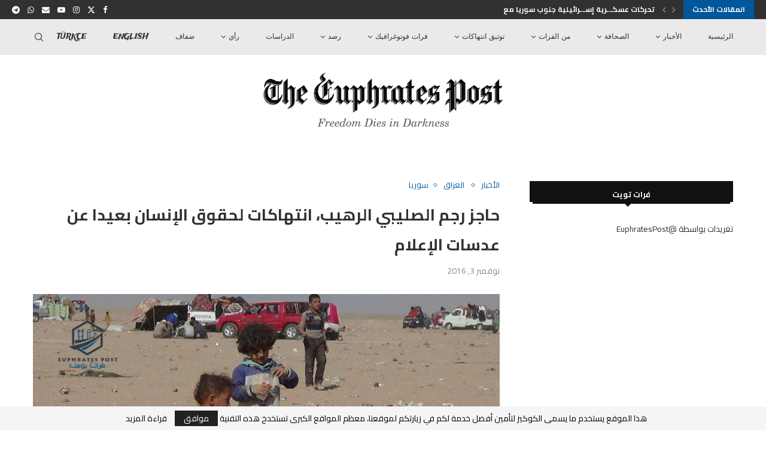

--- FILE ---
content_type: text/html; charset=UTF-8
request_url: https://euphratespost.net/%D8%AD%D8%A7%D8%AC%D8%B2-%D8%B1%D8%AC%D9%85-%D8%A7%D9%84%D8%B5%D9%84%D9%8A%D8%A8%D9%8A-%D8%A7%D9%84%D8%B1%D9%87%D9%8A%D8%A8%D8%8C-%D8%A7%D9%86%D8%AA%D9%87%D8%A7%D9%83%D8%A7%D8%AA-%D9%84%D8%AD%D9%82/
body_size: 31140
content:
<!DOCTYPE html>
<html dir="rtl" lang="ar">
<head>
     <meta name="facebook-domain-verification" content="mw861r8gwjyi6toav8wtx3iyqig6jc" />
    <meta charset="UTF-8">
    <meta http-equiv="X-UA-Compatible" content="IE=edge">
    <meta name="viewport" content="width=device-width, initial-scale=1">
    <link rel="profile" href="https://gmpg.org/xfn/11"/>
	        <link rel="shortcut icon" href="https://euphratespost.net/wp-content/uploads/2022/01/أيقونة-المتصفح-الصغيرة.png"
              type="image/x-icon"/>
        <link rel="apple-touch-icon" sizes="180x180" href="https://euphratespost.net/wp-content/uploads/2022/01/أيقونة-المتصفح-الصغيرة.png">
	    <link rel="alternate" type="application/rss+xml" title="فرات بوست &#8211; euphratespost RSS Feed"
          href="https://euphratespost.net/feed/"/>
    <link rel="alternate" type="application/atom+xml" title="فرات بوست &#8211; euphratespost Atom Feed"
          href="https://euphratespost.net/feed/atom/"/>
    <link rel="pingback" href="https://euphratespost.net/xmlrpc.php"/>
    <!--[if lt IE 9]>
	<script src="https://euphratespost.net/wp-content/themes/soledad/js/html5.js"></script>
	<![endif]-->
	<link rel='preconnect' href='https://fonts.googleapis.com' />
<link rel='preconnect' href='https://fonts.gstatic.com' />
<meta http-equiv='x-dns-prefetch-control' content='on'>
<link rel='dns-prefetch' href='//fonts.googleapis.com' />
<link rel='dns-prefetch' href='//fonts.gstatic.com' />
<link rel='dns-prefetch' href='//s.gravatar.com' />
<link rel='dns-prefetch' href='//www.google-analytics.com' />
<meta name='robots' content='index, follow, max-image-preview:large, max-snippet:-1, max-video-preview:-1' />

	<!-- This site is optimized with the Yoast SEO plugin v26.6 - https://yoast.com/wordpress/plugins/seo/ -->
	<title>حاجز رجم الصليبي الرهيب، انتهاكات لحقوق الإنسان بعيدا عن عدسات الإعلام - فرات بوست - euphratespost</title>
	<meta name="description" content="يقع حاجز رجم صليبي شرق منطقة كبيبة مقابل بلدة الدشيشة و هو الحد الفاصل بين مناطق سيطرة تنظيم داعش و مناطق سيطرة الميلشيات الكردية" />
	<link rel="canonical" href="https://euphratespost.net/حاجز-رجم-الصليبي-الرهيب،-انتهاكات-لحق/" />
	<meta property="og:locale" content="ar_AR" />
	<meta property="og:type" content="article" />
	<meta property="og:title" content="حاجز رجم الصليبي الرهيب، انتهاكات لحقوق الإنسان بعيدا عن عدسات الإعلام - فرات بوست - euphratespost" />
	<meta property="og:description" content="يقع حاجز رجم صليبي شرق منطقة كبيبة مقابل بلدة الدشيشة و هو الحد الفاصل بين مناطق سيطرة تنظيم داعش و مناطق سيطرة الميلشيات الكردية" />
	<meta property="og:url" content="https://euphratespost.net/حاجز-رجم-الصليبي-الرهيب،-انتهاكات-لحق/" />
	<meta property="og:site_name" content="فرات بوست - euphratespost" />
	<meta property="article:publisher" content="https://www.facebook.com/EuphratesPost/?fref=ts" />
	<meta property="article:published_time" content="2016-11-03T19:08:33+00:00" />
	<meta property="og:image" content="https://euphratespost.net/wp-content/uploads/2016/11/1-1.jpg" />
	<meta property="og:image:width" content="1280" />
	<meta property="og:image:height" content="721" />
	<meta property="og:image:type" content="image/jpeg" />
	<meta name="author" content="admindiaa" />
	<meta name="twitter:card" content="summary_large_image" />
	<meta name="twitter:creator" content="@EuphratesPost" />
	<meta name="twitter:site" content="@EuphratesPost" />
	<meta name="twitter:label1" content="كُتب بواسطة" />
	<meta name="twitter:data1" content="admindiaa" />
	<script type="application/ld+json" class="yoast-schema-graph">{"@context":"https://schema.org","@graph":[{"@type":"Article","@id":"https://euphratespost.net/%d8%ad%d8%a7%d8%ac%d8%b2-%d8%b1%d8%ac%d9%85-%d8%a7%d9%84%d8%b5%d9%84%d9%8a%d8%a8%d9%8a-%d8%a7%d9%84%d8%b1%d9%87%d9%8a%d8%a8%d8%8c-%d8%a7%d9%86%d8%aa%d9%87%d8%a7%d9%83%d8%a7%d8%aa-%d9%84%d8%ad%d9%82/#article","isPartOf":{"@id":"https://euphratespost.net/%d8%ad%d8%a7%d8%ac%d8%b2-%d8%b1%d8%ac%d9%85-%d8%a7%d9%84%d8%b5%d9%84%d9%8a%d8%a8%d9%8a-%d8%a7%d9%84%d8%b1%d9%87%d9%8a%d8%a8%d8%8c-%d8%a7%d9%86%d8%aa%d9%87%d8%a7%d9%83%d8%a7%d8%aa-%d9%84%d8%ad%d9%82/"},"author":{"name":"admindiaa","@id":"https://euphratespost.net/#/schema/person/5ade20f5042907dd75bacf6d50c74f1f"},"headline":"حاجز رجم الصليبي الرهيب، انتهاكات لحقوق الإنسان بعيدا عن عدسات الإعلام","datePublished":"2016-11-03T19:08:33+00:00","mainEntityOfPage":{"@id":"https://euphratespost.net/%d8%ad%d8%a7%d8%ac%d8%b2-%d8%b1%d8%ac%d9%85-%d8%a7%d9%84%d8%b5%d9%84%d9%8a%d8%a8%d9%8a-%d8%a7%d9%84%d8%b1%d9%87%d9%8a%d8%a8%d8%8c-%d8%a7%d9%86%d8%aa%d9%87%d8%a7%d9%83%d8%a7%d8%aa-%d9%84%d8%ad%d9%82/"},"wordCount":5,"commentCount":0,"publisher":{"@id":"https://euphratespost.net/#organization"},"image":{"@id":"https://euphratespost.net/%d8%ad%d8%a7%d8%ac%d8%b2-%d8%b1%d8%ac%d9%85-%d8%a7%d9%84%d8%b5%d9%84%d9%8a%d8%a8%d9%8a-%d8%a7%d9%84%d8%b1%d9%87%d9%8a%d8%a8%d8%8c-%d8%a7%d9%86%d8%aa%d9%87%d8%a7%d9%83%d8%a7%d8%aa-%d9%84%d8%ad%d9%82/#primaryimage"},"thumbnailUrl":"https://euphratespost.net/wp-content/uploads/2016/11/1-1.jpg","articleSection":["الأخبار","العراق","سوريا"],"inLanguage":"ar","potentialAction":[{"@type":"CommentAction","name":"Comment","target":["https://euphratespost.net/%d8%ad%d8%a7%d8%ac%d8%b2-%d8%b1%d8%ac%d9%85-%d8%a7%d9%84%d8%b5%d9%84%d9%8a%d8%a8%d9%8a-%d8%a7%d9%84%d8%b1%d9%87%d9%8a%d8%a8%d8%8c-%d8%a7%d9%86%d8%aa%d9%87%d8%a7%d9%83%d8%a7%d8%aa-%d9%84%d8%ad%d9%82/#respond"]}]},{"@type":"WebPage","@id":"https://euphratespost.net/%d8%ad%d8%a7%d8%ac%d8%b2-%d8%b1%d8%ac%d9%85-%d8%a7%d9%84%d8%b5%d9%84%d9%8a%d8%a8%d9%8a-%d8%a7%d9%84%d8%b1%d9%87%d9%8a%d8%a8%d8%8c-%d8%a7%d9%86%d8%aa%d9%87%d8%a7%d9%83%d8%a7%d8%aa-%d9%84%d8%ad%d9%82/","url":"https://euphratespost.net/%d8%ad%d8%a7%d8%ac%d8%b2-%d8%b1%d8%ac%d9%85-%d8%a7%d9%84%d8%b5%d9%84%d9%8a%d8%a8%d9%8a-%d8%a7%d9%84%d8%b1%d9%87%d9%8a%d8%a8%d8%8c-%d8%a7%d9%86%d8%aa%d9%87%d8%a7%d9%83%d8%a7%d8%aa-%d9%84%d8%ad%d9%82/","name":"حاجز رجم الصليبي الرهيب، انتهاكات لحقوق الإنسان بعيدا عن عدسات الإعلام - فرات بوست - euphratespost","isPartOf":{"@id":"https://euphratespost.net/#website"},"primaryImageOfPage":{"@id":"https://euphratespost.net/%d8%ad%d8%a7%d8%ac%d8%b2-%d8%b1%d8%ac%d9%85-%d8%a7%d9%84%d8%b5%d9%84%d9%8a%d8%a8%d9%8a-%d8%a7%d9%84%d8%b1%d9%87%d9%8a%d8%a8%d8%8c-%d8%a7%d9%86%d8%aa%d9%87%d8%a7%d9%83%d8%a7%d8%aa-%d9%84%d8%ad%d9%82/#primaryimage"},"image":{"@id":"https://euphratespost.net/%d8%ad%d8%a7%d8%ac%d8%b2-%d8%b1%d8%ac%d9%85-%d8%a7%d9%84%d8%b5%d9%84%d9%8a%d8%a8%d9%8a-%d8%a7%d9%84%d8%b1%d9%87%d9%8a%d8%a8%d8%8c-%d8%a7%d9%86%d8%aa%d9%87%d8%a7%d9%83%d8%a7%d8%aa-%d9%84%d8%ad%d9%82/#primaryimage"},"thumbnailUrl":"https://euphratespost.net/wp-content/uploads/2016/11/1-1.jpg","datePublished":"2016-11-03T19:08:33+00:00","description":"يقع حاجز رجم صليبي شرق منطقة كبيبة مقابل بلدة الدشيشة و هو الحد الفاصل بين مناطق سيطرة تنظيم داعش و مناطق سيطرة الميلشيات الكردية","breadcrumb":{"@id":"https://euphratespost.net/%d8%ad%d8%a7%d8%ac%d8%b2-%d8%b1%d8%ac%d9%85-%d8%a7%d9%84%d8%b5%d9%84%d9%8a%d8%a8%d9%8a-%d8%a7%d9%84%d8%b1%d9%87%d9%8a%d8%a8%d8%8c-%d8%a7%d9%86%d8%aa%d9%87%d8%a7%d9%83%d8%a7%d8%aa-%d9%84%d8%ad%d9%82/#breadcrumb"},"inLanguage":"ar","potentialAction":[{"@type":"ReadAction","target":["https://euphratespost.net/%d8%ad%d8%a7%d8%ac%d8%b2-%d8%b1%d8%ac%d9%85-%d8%a7%d9%84%d8%b5%d9%84%d9%8a%d8%a8%d9%8a-%d8%a7%d9%84%d8%b1%d9%87%d9%8a%d8%a8%d8%8c-%d8%a7%d9%86%d8%aa%d9%87%d8%a7%d9%83%d8%a7%d8%aa-%d9%84%d8%ad%d9%82/"]}]},{"@type":"ImageObject","inLanguage":"ar","@id":"https://euphratespost.net/%d8%ad%d8%a7%d8%ac%d8%b2-%d8%b1%d8%ac%d9%85-%d8%a7%d9%84%d8%b5%d9%84%d9%8a%d8%a8%d9%8a-%d8%a7%d9%84%d8%b1%d9%87%d9%8a%d8%a8%d8%8c-%d8%a7%d9%86%d8%aa%d9%87%d8%a7%d9%83%d8%a7%d8%aa-%d9%84%d8%ad%d9%82/#primaryimage","url":"https://euphratespost.net/wp-content/uploads/2016/11/1-1.jpg","contentUrl":"https://euphratespost.net/wp-content/uploads/2016/11/1-1.jpg","width":1280,"height":721},{"@type":"BreadcrumbList","@id":"https://euphratespost.net/%d8%ad%d8%a7%d8%ac%d8%b2-%d8%b1%d8%ac%d9%85-%d8%a7%d9%84%d8%b5%d9%84%d9%8a%d8%a8%d9%8a-%d8%a7%d9%84%d8%b1%d9%87%d9%8a%d8%a8%d8%8c-%d8%a7%d9%86%d8%aa%d9%87%d8%a7%d9%83%d8%a7%d8%aa-%d9%84%d8%ad%d9%82/#breadcrumb","itemListElement":[{"@type":"ListItem","position":1,"name":"Home","item":"https://euphratespost.net/"},{"@type":"ListItem","position":2,"name":"Grid with Sidebar","item":"https://euphratespost.net/grid-with-sidebar/"},{"@type":"ListItem","position":3,"name":"حاجز رجم الصليبي الرهيب، انتهاكات لحقوق الإنسان بعيدا عن عدسات الإعلام"}]},{"@type":"WebSite","@id":"https://euphratespost.net/#website","url":"https://euphratespost.net/","name":"فرات بوست - euphratespost","description":"مؤسسة إعلامية سوريّة تعمل على تغطية الأحداث وتوثيق الانتهاكات التي تجري في سوريا ونقل صورة الواقع بالقلم والصورة.","publisher":{"@id":"https://euphratespost.net/#organization"},"potentialAction":[{"@type":"SearchAction","target":{"@type":"EntryPoint","urlTemplate":"https://euphratespost.net/?s={search_term_string}"},"query-input":{"@type":"PropertyValueSpecification","valueRequired":true,"valueName":"search_term_string"}}],"inLanguage":"ar"},{"@type":"Organization","@id":"https://euphratespost.net/#organization","name":"الفرات بوست","url":"https://euphratespost.net/","logo":{"@type":"ImageObject","inLanguage":"ar","@id":"https://euphratespost.net/#/schema/logo/image/","url":"https://euphratespost.net/wp-content/uploads/2019/03/Logo-EP.png","contentUrl":"https://euphratespost.net/wp-content/uploads/2019/03/Logo-EP.png","width":26734,"height":2807,"caption":"الفرات بوست"},"image":{"@id":"https://euphratespost.net/#/schema/logo/image/"},"sameAs":["https://www.facebook.com/EuphratesPost/?fref=ts","https://x.com/EuphratesPost","https://www.instagram.com/euphrates_post/","https://www.youtube.com/channel/UCQCQXhKPgJGN_3juvsDIZPw"]},{"@type":"Person","@id":"https://euphratespost.net/#/schema/person/5ade20f5042907dd75bacf6d50c74f1f","name":"admindiaa","image":{"@type":"ImageObject","inLanguage":"ar","@id":"https://euphratespost.net/#/schema/person/image/","url":"https://secure.gravatar.com/avatar/802b42199d47467aff1c01b8a82bfc6757fde1981805dd45cdd6235e9147aae2?s=96&d=mm&r=g","contentUrl":"https://secure.gravatar.com/avatar/802b42199d47467aff1c01b8a82bfc6757fde1981805dd45cdd6235e9147aae2?s=96&d=mm&r=g","caption":"admindiaa"},"url":"https://euphratespost.net/author/admindiaa/"}]}</script>
	<!-- / Yoast SEO plugin. -->


<link rel='dns-prefetch' href='//fonts.googleapis.com' />
<link rel="alternate" type="application/rss+xml" title="فرات بوست - euphratespost &laquo; الخلاصة" href="https://euphratespost.net/feed/" />
<link rel="alternate" type="application/rss+xml" title="فرات بوست - euphratespost &laquo; خلاصة التعليقات" href="https://euphratespost.net/comments/feed/" />
<link rel="alternate" type="application/rss+xml" title="فرات بوست - euphratespost &laquo; حاجز رجم الصليبي الرهيب، انتهاكات لحقوق الإنسان بعيدا عن عدسات الإعلام خلاصة التعليقات" href="https://euphratespost.net/%d8%ad%d8%a7%d8%ac%d8%b2-%d8%b1%d8%ac%d9%85-%d8%a7%d9%84%d8%b5%d9%84%d9%8a%d8%a8%d9%8a-%d8%a7%d9%84%d8%b1%d9%87%d9%8a%d8%a8%d8%8c-%d8%a7%d9%86%d8%aa%d9%87%d8%a7%d9%83%d8%a7%d8%aa-%d9%84%d8%ad%d9%82/feed/" />
<link rel="alternate" title="oEmbed (JSON)" type="application/json+oembed" href="https://euphratespost.net/wp-json/oembed/1.0/embed?url=https%3A%2F%2Feuphratespost.net%2F%25d8%25ad%25d8%25a7%25d8%25ac%25d8%25b2-%25d8%25b1%25d8%25ac%25d9%2585-%25d8%25a7%25d9%2584%25d8%25b5%25d9%2584%25d9%258a%25d8%25a8%25d9%258a-%25d8%25a7%25d9%2584%25d8%25b1%25d9%2587%25d9%258a%25d8%25a8%25d8%258c-%25d8%25a7%25d9%2586%25d8%25aa%25d9%2587%25d8%25a7%25d9%2583%25d8%25a7%25d8%25aa-%25d9%2584%25d8%25ad%25d9%2582%2F" />
<link rel="alternate" title="oEmbed (XML)" type="text/xml+oembed" href="https://euphratespost.net/wp-json/oembed/1.0/embed?url=https%3A%2F%2Feuphratespost.net%2F%25d8%25ad%25d8%25a7%25d8%25ac%25d8%25b2-%25d8%25b1%25d8%25ac%25d9%2585-%25d8%25a7%25d9%2584%25d8%25b5%25d9%2584%25d9%258a%25d8%25a8%25d9%258a-%25d8%25a7%25d9%2584%25d8%25b1%25d9%2587%25d9%258a%25d8%25a8%25d8%258c-%25d8%25a7%25d9%2586%25d8%25aa%25d9%2587%25d8%25a7%25d9%2583%25d8%25a7%25d8%25aa-%25d9%2584%25d8%25ad%25d9%2582%2F&#038;format=xml" />
<style id='wp-img-auto-sizes-contain-inline-css' type='text/css'>
img:is([sizes=auto i],[sizes^="auto," i]){contain-intrinsic-size:3000px 1500px}
/*# sourceURL=wp-img-auto-sizes-contain-inline-css */
</style>
<style id='wp-emoji-styles-inline-css' type='text/css'>

	img.wp-smiley, img.emoji {
		display: inline !important;
		border: none !important;
		box-shadow: none !important;
		height: 1em !important;
		width: 1em !important;
		margin: 0 0.07em !important;
		vertical-align: -0.1em !important;
		background: none !important;
		padding: 0 !important;
	}
/*# sourceURL=wp-emoji-styles-inline-css */
</style>
<style id='wp-block-library-inline-css' type='text/css'>
:root{--wp-block-synced-color:#7a00df;--wp-block-synced-color--rgb:122,0,223;--wp-bound-block-color:var(--wp-block-synced-color);--wp-editor-canvas-background:#ddd;--wp-admin-theme-color:#007cba;--wp-admin-theme-color--rgb:0,124,186;--wp-admin-theme-color-darker-10:#006ba1;--wp-admin-theme-color-darker-10--rgb:0,107,160.5;--wp-admin-theme-color-darker-20:#005a87;--wp-admin-theme-color-darker-20--rgb:0,90,135;--wp-admin-border-width-focus:2px}@media (min-resolution:192dpi){:root{--wp-admin-border-width-focus:1.5px}}.wp-element-button{cursor:pointer}:root .has-very-light-gray-background-color{background-color:#eee}:root .has-very-dark-gray-background-color{background-color:#313131}:root .has-very-light-gray-color{color:#eee}:root .has-very-dark-gray-color{color:#313131}:root .has-vivid-green-cyan-to-vivid-cyan-blue-gradient-background{background:linear-gradient(135deg,#00d084,#0693e3)}:root .has-purple-crush-gradient-background{background:linear-gradient(135deg,#34e2e4,#4721fb 50%,#ab1dfe)}:root .has-hazy-dawn-gradient-background{background:linear-gradient(135deg,#faaca8,#dad0ec)}:root .has-subdued-olive-gradient-background{background:linear-gradient(135deg,#fafae1,#67a671)}:root .has-atomic-cream-gradient-background{background:linear-gradient(135deg,#fdd79a,#004a59)}:root .has-nightshade-gradient-background{background:linear-gradient(135deg,#330968,#31cdcf)}:root .has-midnight-gradient-background{background:linear-gradient(135deg,#020381,#2874fc)}:root{--wp--preset--font-size--normal:16px;--wp--preset--font-size--huge:42px}.has-regular-font-size{font-size:1em}.has-larger-font-size{font-size:2.625em}.has-normal-font-size{font-size:var(--wp--preset--font-size--normal)}.has-huge-font-size{font-size:var(--wp--preset--font-size--huge)}.has-text-align-center{text-align:center}.has-text-align-left{text-align:left}.has-text-align-right{text-align:right}.has-fit-text{white-space:nowrap!important}#end-resizable-editor-section{display:none}.aligncenter{clear:both}.items-justified-left{justify-content:flex-start}.items-justified-center{justify-content:center}.items-justified-right{justify-content:flex-end}.items-justified-space-between{justify-content:space-between}.screen-reader-text{border:0;clip-path:inset(50%);height:1px;margin:-1px;overflow:hidden;padding:0;position:absolute;width:1px;word-wrap:normal!important}.screen-reader-text:focus{background-color:#ddd;clip-path:none;color:#444;display:block;font-size:1em;height:auto;left:5px;line-height:normal;padding:15px 23px 14px;text-decoration:none;top:5px;width:auto;z-index:100000}html :where(.has-border-color){border-style:solid}html :where([style*=border-top-color]){border-top-style:solid}html :where([style*=border-right-color]){border-right-style:solid}html :where([style*=border-bottom-color]){border-bottom-style:solid}html :where([style*=border-left-color]){border-left-style:solid}html :where([style*=border-width]){border-style:solid}html :where([style*=border-top-width]){border-top-style:solid}html :where([style*=border-right-width]){border-right-style:solid}html :where([style*=border-bottom-width]){border-bottom-style:solid}html :where([style*=border-left-width]){border-left-style:solid}html :where(img[class*=wp-image-]){height:auto;max-width:100%}:where(figure){margin:0 0 1em}html :where(.is-position-sticky){--wp-admin--admin-bar--position-offset:var(--wp-admin--admin-bar--height,0px)}@media screen and (max-width:600px){html :where(.is-position-sticky){--wp-admin--admin-bar--position-offset:0px}}

/*# sourceURL=wp-block-library-inline-css */
</style><style id='global-styles-inline-css' type='text/css'>
:root{--wp--preset--aspect-ratio--square: 1;--wp--preset--aspect-ratio--4-3: 4/3;--wp--preset--aspect-ratio--3-4: 3/4;--wp--preset--aspect-ratio--3-2: 3/2;--wp--preset--aspect-ratio--2-3: 2/3;--wp--preset--aspect-ratio--16-9: 16/9;--wp--preset--aspect-ratio--9-16: 9/16;--wp--preset--color--black: #000000;--wp--preset--color--cyan-bluish-gray: #abb8c3;--wp--preset--color--white: #ffffff;--wp--preset--color--pale-pink: #f78da7;--wp--preset--color--vivid-red: #cf2e2e;--wp--preset--color--luminous-vivid-orange: #ff6900;--wp--preset--color--luminous-vivid-amber: #fcb900;--wp--preset--color--light-green-cyan: #7bdcb5;--wp--preset--color--vivid-green-cyan: #00d084;--wp--preset--color--pale-cyan-blue: #8ed1fc;--wp--preset--color--vivid-cyan-blue: #0693e3;--wp--preset--color--vivid-purple: #9b51e0;--wp--preset--gradient--vivid-cyan-blue-to-vivid-purple: linear-gradient(135deg,rgb(6,147,227) 0%,rgb(155,81,224) 100%);--wp--preset--gradient--light-green-cyan-to-vivid-green-cyan: linear-gradient(135deg,rgb(122,220,180) 0%,rgb(0,208,130) 100%);--wp--preset--gradient--luminous-vivid-amber-to-luminous-vivid-orange: linear-gradient(135deg,rgb(252,185,0) 0%,rgb(255,105,0) 100%);--wp--preset--gradient--luminous-vivid-orange-to-vivid-red: linear-gradient(135deg,rgb(255,105,0) 0%,rgb(207,46,46) 100%);--wp--preset--gradient--very-light-gray-to-cyan-bluish-gray: linear-gradient(135deg,rgb(238,238,238) 0%,rgb(169,184,195) 100%);--wp--preset--gradient--cool-to-warm-spectrum: linear-gradient(135deg,rgb(74,234,220) 0%,rgb(151,120,209) 20%,rgb(207,42,186) 40%,rgb(238,44,130) 60%,rgb(251,105,98) 80%,rgb(254,248,76) 100%);--wp--preset--gradient--blush-light-purple: linear-gradient(135deg,rgb(255,206,236) 0%,rgb(152,150,240) 100%);--wp--preset--gradient--blush-bordeaux: linear-gradient(135deg,rgb(254,205,165) 0%,rgb(254,45,45) 50%,rgb(107,0,62) 100%);--wp--preset--gradient--luminous-dusk: linear-gradient(135deg,rgb(255,203,112) 0%,rgb(199,81,192) 50%,rgb(65,88,208) 100%);--wp--preset--gradient--pale-ocean: linear-gradient(135deg,rgb(255,245,203) 0%,rgb(182,227,212) 50%,rgb(51,167,181) 100%);--wp--preset--gradient--electric-grass: linear-gradient(135deg,rgb(202,248,128) 0%,rgb(113,206,126) 100%);--wp--preset--gradient--midnight: linear-gradient(135deg,rgb(2,3,129) 0%,rgb(40,116,252) 100%);--wp--preset--font-size--small: 12px;--wp--preset--font-size--medium: 20px;--wp--preset--font-size--large: 32px;--wp--preset--font-size--x-large: 42px;--wp--preset--font-size--normal: 14px;--wp--preset--font-size--huge: 42px;--wp--preset--spacing--20: 0.44rem;--wp--preset--spacing--30: 0.67rem;--wp--preset--spacing--40: 1rem;--wp--preset--spacing--50: 1.5rem;--wp--preset--spacing--60: 2.25rem;--wp--preset--spacing--70: 3.38rem;--wp--preset--spacing--80: 5.06rem;--wp--preset--shadow--natural: 6px 6px 9px rgba(0, 0, 0, 0.2);--wp--preset--shadow--deep: 12px 12px 50px rgba(0, 0, 0, 0.4);--wp--preset--shadow--sharp: 6px 6px 0px rgba(0, 0, 0, 0.2);--wp--preset--shadow--outlined: 6px 6px 0px -3px rgb(255, 255, 255), 6px 6px rgb(0, 0, 0);--wp--preset--shadow--crisp: 6px 6px 0px rgb(0, 0, 0);}:where(.is-layout-flex){gap: 0.5em;}:where(.is-layout-grid){gap: 0.5em;}body .is-layout-flex{display: flex;}.is-layout-flex{flex-wrap: wrap;align-items: center;}.is-layout-flex > :is(*, div){margin: 0;}body .is-layout-grid{display: grid;}.is-layout-grid > :is(*, div){margin: 0;}:where(.wp-block-columns.is-layout-flex){gap: 2em;}:where(.wp-block-columns.is-layout-grid){gap: 2em;}:where(.wp-block-post-template.is-layout-flex){gap: 1.25em;}:where(.wp-block-post-template.is-layout-grid){gap: 1.25em;}.has-black-color{color: var(--wp--preset--color--black) !important;}.has-cyan-bluish-gray-color{color: var(--wp--preset--color--cyan-bluish-gray) !important;}.has-white-color{color: var(--wp--preset--color--white) !important;}.has-pale-pink-color{color: var(--wp--preset--color--pale-pink) !important;}.has-vivid-red-color{color: var(--wp--preset--color--vivid-red) !important;}.has-luminous-vivid-orange-color{color: var(--wp--preset--color--luminous-vivid-orange) !important;}.has-luminous-vivid-amber-color{color: var(--wp--preset--color--luminous-vivid-amber) !important;}.has-light-green-cyan-color{color: var(--wp--preset--color--light-green-cyan) !important;}.has-vivid-green-cyan-color{color: var(--wp--preset--color--vivid-green-cyan) !important;}.has-pale-cyan-blue-color{color: var(--wp--preset--color--pale-cyan-blue) !important;}.has-vivid-cyan-blue-color{color: var(--wp--preset--color--vivid-cyan-blue) !important;}.has-vivid-purple-color{color: var(--wp--preset--color--vivid-purple) !important;}.has-black-background-color{background-color: var(--wp--preset--color--black) !important;}.has-cyan-bluish-gray-background-color{background-color: var(--wp--preset--color--cyan-bluish-gray) !important;}.has-white-background-color{background-color: var(--wp--preset--color--white) !important;}.has-pale-pink-background-color{background-color: var(--wp--preset--color--pale-pink) !important;}.has-vivid-red-background-color{background-color: var(--wp--preset--color--vivid-red) !important;}.has-luminous-vivid-orange-background-color{background-color: var(--wp--preset--color--luminous-vivid-orange) !important;}.has-luminous-vivid-amber-background-color{background-color: var(--wp--preset--color--luminous-vivid-amber) !important;}.has-light-green-cyan-background-color{background-color: var(--wp--preset--color--light-green-cyan) !important;}.has-vivid-green-cyan-background-color{background-color: var(--wp--preset--color--vivid-green-cyan) !important;}.has-pale-cyan-blue-background-color{background-color: var(--wp--preset--color--pale-cyan-blue) !important;}.has-vivid-cyan-blue-background-color{background-color: var(--wp--preset--color--vivid-cyan-blue) !important;}.has-vivid-purple-background-color{background-color: var(--wp--preset--color--vivid-purple) !important;}.has-black-border-color{border-color: var(--wp--preset--color--black) !important;}.has-cyan-bluish-gray-border-color{border-color: var(--wp--preset--color--cyan-bluish-gray) !important;}.has-white-border-color{border-color: var(--wp--preset--color--white) !important;}.has-pale-pink-border-color{border-color: var(--wp--preset--color--pale-pink) !important;}.has-vivid-red-border-color{border-color: var(--wp--preset--color--vivid-red) !important;}.has-luminous-vivid-orange-border-color{border-color: var(--wp--preset--color--luminous-vivid-orange) !important;}.has-luminous-vivid-amber-border-color{border-color: var(--wp--preset--color--luminous-vivid-amber) !important;}.has-light-green-cyan-border-color{border-color: var(--wp--preset--color--light-green-cyan) !important;}.has-vivid-green-cyan-border-color{border-color: var(--wp--preset--color--vivid-green-cyan) !important;}.has-pale-cyan-blue-border-color{border-color: var(--wp--preset--color--pale-cyan-blue) !important;}.has-vivid-cyan-blue-border-color{border-color: var(--wp--preset--color--vivid-cyan-blue) !important;}.has-vivid-purple-border-color{border-color: var(--wp--preset--color--vivid-purple) !important;}.has-vivid-cyan-blue-to-vivid-purple-gradient-background{background: var(--wp--preset--gradient--vivid-cyan-blue-to-vivid-purple) !important;}.has-light-green-cyan-to-vivid-green-cyan-gradient-background{background: var(--wp--preset--gradient--light-green-cyan-to-vivid-green-cyan) !important;}.has-luminous-vivid-amber-to-luminous-vivid-orange-gradient-background{background: var(--wp--preset--gradient--luminous-vivid-amber-to-luminous-vivid-orange) !important;}.has-luminous-vivid-orange-to-vivid-red-gradient-background{background: var(--wp--preset--gradient--luminous-vivid-orange-to-vivid-red) !important;}.has-very-light-gray-to-cyan-bluish-gray-gradient-background{background: var(--wp--preset--gradient--very-light-gray-to-cyan-bluish-gray) !important;}.has-cool-to-warm-spectrum-gradient-background{background: var(--wp--preset--gradient--cool-to-warm-spectrum) !important;}.has-blush-light-purple-gradient-background{background: var(--wp--preset--gradient--blush-light-purple) !important;}.has-blush-bordeaux-gradient-background{background: var(--wp--preset--gradient--blush-bordeaux) !important;}.has-luminous-dusk-gradient-background{background: var(--wp--preset--gradient--luminous-dusk) !important;}.has-pale-ocean-gradient-background{background: var(--wp--preset--gradient--pale-ocean) !important;}.has-electric-grass-gradient-background{background: var(--wp--preset--gradient--electric-grass) !important;}.has-midnight-gradient-background{background: var(--wp--preset--gradient--midnight) !important;}.has-small-font-size{font-size: var(--wp--preset--font-size--small) !important;}.has-medium-font-size{font-size: var(--wp--preset--font-size--medium) !important;}.has-large-font-size{font-size: var(--wp--preset--font-size--large) !important;}.has-x-large-font-size{font-size: var(--wp--preset--font-size--x-large) !important;}
/*# sourceURL=global-styles-inline-css */
</style>

<style id='classic-theme-styles-inline-css' type='text/css'>
/*! This file is auto-generated */
.wp-block-button__link{color:#fff;background-color:#32373c;border-radius:9999px;box-shadow:none;text-decoration:none;padding:calc(.667em + 2px) calc(1.333em + 2px);font-size:1.125em}.wp-block-file__button{background:#32373c;color:#fff;text-decoration:none}
/*# sourceURL=/wp-includes/css/classic-themes.min.css */
</style>
<link rel='stylesheet' id='penci-review-css' href='https://euphratespost.net/wp-content/plugins/penci-review/css/style.css?ver=3.2.1' type='text/css' media='all' />
<link rel='stylesheet' id='penci-oswald-css' href='//fonts.googleapis.com/css?family=Oswald%3A400&#038;display=swap&#038;ver=6.9' type='text/css' media='all' />
<link rel='stylesheet' id='url-shortify-css' href='https://euphratespost.net/wp-content/plugins/url-shortify/lite/dist/styles/url-shortify.css?ver=1.11.4' type='text/css' media='all' />
<link rel='stylesheet' id='penci-fonts-css' href='https://fonts.googleapis.com/css?family=Cairo%3A300%2C300italic%2C400%2C400italic%2C500%2C500italic%2C700%2C700italic%2C800%2C800italic%7CTrade+Winds%3A300%2C300italic%2C400%2C400italic%2C500%2C500italic%2C600%2C600italic%2C700%2C700italic%2C800%2C800italic%26subset%3Dlatin%2Ccyrillic%2Ccyrillic-ext%2Cgreek%2Cgreek-ext%2Clatin-ext&#038;display=swap&#038;ver=8.3.9' type='text/css' media='all' />
<link rel='stylesheet' id='penci-main-style-css' href='https://euphratespost.net/wp-content/themes/soledad/main.css?ver=8.3.9' type='text/css' media='all' />
<link rel='stylesheet' id='penci-font-awesomeold-css' href='https://euphratespost.net/wp-content/themes/soledad/css/font-awesome.4.7.0.swap.min.css?ver=4.7.0' type='text/css' media='all' />
<link rel='stylesheet' id='penci_icon-css' href='https://euphratespost.net/wp-content/themes/soledad/css/penci-icon.css?ver=8.3.9' type='text/css' media='all' />
<link rel='stylesheet' id='penci_style-css' href='https://euphratespost.net/wp-content/themes/soledad-child/style.css?ver=8.3.9' type='text/css' media='all' />
<link rel='stylesheet' id='penci_social_counter-css' href='https://euphratespost.net/wp-content/themes/soledad/css/social-counter.css?ver=8.3.9' type='text/css' media='all' />
<link rel='stylesheet' id='penci-recipe-css-css' href='https://euphratespost.net/wp-content/plugins/penci-recipe/css/recipe.css?ver=3.5' type='text/css' media='all' />
<link rel='stylesheet' id='penci-soledad-parent-style-css' href='https://euphratespost.net/wp-content/themes/soledad/style.css?ver=6.9' type='text/css' media='all' />
<link rel='stylesheet' id='penci-soledad-rtl-style-css' href='https://euphratespost.net/wp-content/themes/soledad/rtl.css?ver=6.9' type='text/css' media='all' />
<script type="text/javascript" src="https://euphratespost.net/wp-includes/js/jquery/jquery.min.js?ver=3.7.1" id="jquery-core-js"></script>
<script type="text/javascript" src="https://euphratespost.net/wp-includes/js/jquery/jquery-migrate.min.js?ver=3.4.1" id="jquery-migrate-js"></script>
<script type="text/javascript" id="url-shortify-js-extra">
/* <![CDATA[ */
var usParams = {"ajaxurl":"https://euphratespost.net/wp-admin/admin-ajax.php"};
//# sourceURL=url-shortify-js-extra
/* ]]> */
</script>
<script type="text/javascript" src="https://euphratespost.net/wp-content/plugins/url-shortify/lite/dist/scripts/url-shortify.js?ver=1.11.4" id="url-shortify-js"></script>
<link rel="https://api.w.org/" href="https://euphratespost.net/wp-json/" /><link rel="alternate" title="JSON" type="application/json" href="https://euphratespost.net/wp-json/wp/v2/posts/5262" /><link rel="EditURI" type="application/rsd+xml" title="RSD" href="https://euphratespost.net/xmlrpc.php?rsd" />
<meta name="generator" content="WordPress 6.9" />
<link rel='shortlink' href='https://euphratespost.net/?p=5262' />
    <style type="text/css">
                                                                                                                                            </style>
	<script>var portfolioDataJs = portfolioDataJs || [];</script><style id="penci-custom-style" type="text/css">body{ --pcbg-cl: #fff; --pctext-cl: #313131; --pcborder-cl: #dedede; --pcheading-cl: #313131; --pcmeta-cl: #888888; --pcaccent-cl: #6eb48c; --pcbody-font: 'PT Serif', serif; --pchead-font: 'Raleway', sans-serif; --pchead-wei: bold; --pcava_bdr:10px; } .single.penci-body-single-style-5 #header, .single.penci-body-single-style-6 #header, .single.penci-body-single-style-10 #header, .single.penci-body-single-style-5 .pc-wrapbuilder-header, .single.penci-body-single-style-6 .pc-wrapbuilder-header, .single.penci-body-single-style-10 .pc-wrapbuilder-header { --pchd-mg: 40px; } .fluid-width-video-wrapper > div { position: absolute; left: 0; right: 0; top: 0; width: 100%; height: 100%; } .yt-video-place { position: relative; text-align: center; } .yt-video-place.embed-responsive .start-video { display: block; top: 0; left: 0; bottom: 0; right: 0; position: absolute; transform: none; } .yt-video-place.embed-responsive .start-video img { margin: 0; padding: 0; top: 50%; display: inline-block; position: absolute; left: 50%; transform: translate(-50%, -50%); width: 68px; height: auto; } .mfp-bg { top: 0; left: 0; width: 100%; height: 100%; z-index: 9999999; overflow: hidden; position: fixed; background: #0b0b0b; opacity: .8; filter: alpha(opacity=80) } .mfp-wrap { top: 0; left: 0; width: 100%; height: 100%; z-index: 9999999; position: fixed; outline: none !important; -webkit-backface-visibility: hidden } .penci-image-holder:before{ padding-top: 100%; } body { --pchead-font: 'Cairo', sans-serif; } body { --pcbody-font: 'Cairo', sans-serif; } p{ line-height: 1.8; } .header-slogan .header-slogan-text{ font-family: 'Cairo', sans-serif; } #navigation .menu > li > a, #navigation ul.menu ul.sub-menu li > a, .navigation ul.menu ul.sub-menu li > a, .penci-menu-hbg .menu li a, #sidebar-nav .menu li a { font-family: 'Trade Winds', cursive; font-weight: normal; } .penci-hide-tagupdated{ display: none !important; } body { --pchead-wei: 700; } .featured-area .penci-image-holder, .featured-area .penci-slider4-overlay, .featured-area .penci-slide-overlay .overlay-link, .featured-style-29 .featured-slider-overlay, .penci-slider38-overlay{ border-radius: 10px; -webkit-border-radius: 10px; } .penci-featured-content-right:before{ border-top-right-radius: ; border-bottom-right-radius: ; } .penci-flat-overlay .penci-slide-overlay .penci-mag-featured-content:before{ border-bottom-left-radius: ; border-bottom-right-radius: ; } .container-single .post-image{ border-radius: ; -webkit-border-radius: ; } .penci-mega-thumbnail .penci-image-holder{ border-radius: ; -webkit-border-radius: ; } #header .inner-header .container { padding:30px 0; } #logo a { max-width:400px; width: 100%; } @media only screen and (max-width: 960px) and (min-width: 768px){ #logo img{ max-width: 100%; } } body{ --pcborder-cl: #eeeeee; } #main #bbpress-forums .bbp-login-form fieldset.bbp-form select, #main #bbpress-forums .bbp-login-form .bbp-form input[type="password"], #main #bbpress-forums .bbp-login-form .bbp-form input[type="text"], .widget ul li, .grid-mixed, .penci-post-box-meta, .penci-pagination.penci-ajax-more a.penci-ajax-more-button, .widget-social a i, .penci-home-popular-posts, .header-header-1.has-bottom-line, .header-header-4.has-bottom-line, .header-header-7.has-bottom-line, .container-single .post-entry .post-tags a,.tags-share-box.tags-share-box-2_3,.tags-share-box.tags-share-box-top, .tags-share-box, .post-author, .post-pagination, .post-related, .post-comments .post-title-box, .comments .comment, #respond textarea, .wpcf7 textarea, #respond input, div.wpforms-container .wpforms-form.wpforms-form input[type=date], div.wpforms-container .wpforms-form.wpforms-form input[type=datetime], div.wpforms-container .wpforms-form.wpforms-form input[type=datetime-local], div.wpforms-container .wpforms-form.wpforms-form input[type=email], div.wpforms-container .wpforms-form.wpforms-form input[type=month], div.wpforms-container .wpforms-form.wpforms-form input[type=number], div.wpforms-container .wpforms-form.wpforms-form input[type=password], div.wpforms-container .wpforms-form.wpforms-form input[type=range], div.wpforms-container .wpforms-form.wpforms-form input[type=search], div.wpforms-container .wpforms-form.wpforms-form input[type=tel], div.wpforms-container .wpforms-form.wpforms-form input[type=text], div.wpforms-container .wpforms-form.wpforms-form input[type=time], div.wpforms-container .wpforms-form.wpforms-form input[type=url], div.wpforms-container .wpforms-form.wpforms-form input[type=week], div.wpforms-container .wpforms-form.wpforms-form select, div.wpforms-container .wpforms-form.wpforms-form textarea, .wpcf7 input, .widget_wysija input, #respond h3, form.pc-searchform input.search-input, .post-password-form input[type="text"], .post-password-form input[type="email"], .post-password-form input[type="password"], .post-password-form input[type="number"], .penci-recipe, .penci-recipe-heading, .penci-recipe-ingredients, .penci-recipe-notes, .penci-pagination ul.page-numbers li span, .penci-pagination ul.page-numbers li a, #comments_pagination span, #comments_pagination a, body.author .post-author, .tags-share-box.hide-tags.page-share, .penci-grid li.list-post, .penci-grid li.list-boxed-post-2 .content-boxed-2, .home-featured-cat-content .mag-post-box, .home-featured-cat-content.style-2 .mag-post-box.first-post, .home-featured-cat-content.style-10 .mag-post-box.first-post, .widget select, .widget ul ul, .widget input[type="text"], .widget input[type="email"], .widget input[type="date"], .widget input[type="number"], .widget input[type="search"], .widget .tagcloud a, #wp-calendar tbody td, .woocommerce div.product .entry-summary div[itemprop="description"] td, .woocommerce div.product .entry-summary div[itemprop="description"] th, .woocommerce div.product .woocommerce-tabs #tab-description td, .woocommerce div.product .woocommerce-tabs #tab-description th, .woocommerce-product-details__short-description td, th, .woocommerce ul.cart_list li, .woocommerce ul.product_list_widget li, .woocommerce .widget_shopping_cart .total, .woocommerce.widget_shopping_cart .total, .woocommerce .woocommerce-product-search input[type="search"], .woocommerce nav.woocommerce-pagination ul li a, .woocommerce nav.woocommerce-pagination ul li span, .woocommerce div.product .product_meta, .woocommerce div.product .woocommerce-tabs ul.tabs, .woocommerce div.product .related > h2, .woocommerce div.product .upsells > h2, .woocommerce #reviews #comments ol.commentlist li .comment-text, .woocommerce table.shop_table td, .post-entry td, .post-entry th, #add_payment_method .cart-collaterals .cart_totals tr td, #add_payment_method .cart-collaterals .cart_totals tr th, .woocommerce-cart .cart-collaterals .cart_totals tr td, .woocommerce-cart .cart-collaterals .cart_totals tr th, .woocommerce-checkout .cart-collaterals .cart_totals tr td, .woocommerce-checkout .cart-collaterals .cart_totals tr th, .woocommerce-cart .cart-collaterals .cart_totals table, .woocommerce-cart table.cart td.actions .coupon .input-text, .woocommerce table.shop_table a.remove, .woocommerce form .form-row .input-text, .woocommerce-page form .form-row .input-text, .woocommerce .woocommerce-error, .woocommerce .woocommerce-info, .woocommerce .woocommerce-message, .woocommerce form.checkout_coupon, .woocommerce form.login, .woocommerce form.register, .woocommerce form.checkout table.shop_table, .woocommerce-checkout #payment ul.payment_methods, .post-entry table, .wrapper-penci-review, .penci-review-container.penci-review-count, #penci-demobar .style-toggle, #widget-area, .post-entry hr, .wpb_text_column hr, #buddypress .dir-search input[type=search], #buddypress .dir-search input[type=text], #buddypress .groups-members-search input[type=search], #buddypress .groups-members-search input[type=text], #buddypress ul.item-list, #buddypress .profile[role=main], #buddypress select, #buddypress div.pagination .pagination-links span, #buddypress div.pagination .pagination-links a, #buddypress div.pagination .pag-count, #buddypress div.pagination .pagination-links a:hover, #buddypress ul.item-list li, #buddypress table.forum tr td.label, #buddypress table.messages-notices tr td.label, #buddypress table.notifications tr td.label, #buddypress table.notifications-settings tr td.label, #buddypress table.profile-fields tr td.label, #buddypress table.wp-profile-fields tr td.label, #buddypress table.profile-fields:last-child, #buddypress form#whats-new-form textarea, #buddypress .standard-form input[type=text], #buddypress .standard-form input[type=color], #buddypress .standard-form input[type=date], #buddypress .standard-form input[type=datetime], #buddypress .standard-form input[type=datetime-local], #buddypress .standard-form input[type=email], #buddypress .standard-form input[type=month], #buddypress .standard-form input[type=number], #buddypress .standard-form input[type=range], #buddypress .standard-form input[type=search], #buddypress .standard-form input[type=password], #buddypress .standard-form input[type=tel], #buddypress .standard-form input[type=time], #buddypress .standard-form input[type=url], #buddypress .standard-form input[type=week], .bp-avatar-nav ul, .bp-avatar-nav ul.avatar-nav-items li.current, #bbpress-forums li.bbp-body ul.forum, #bbpress-forums li.bbp-body ul.topic, #bbpress-forums li.bbp-footer, .bbp-pagination-links a, .bbp-pagination-links span.current, .wrapper-boxed .bbp-pagination-links a:hover, .wrapper-boxed .bbp-pagination-links span.current, #buddypress .standard-form select, #buddypress .standard-form input[type=password], #buddypress .activity-list li.load-more a, #buddypress .activity-list li.load-newest a, #buddypress ul.button-nav li a, #buddypress div.generic-button a, #buddypress .comment-reply-link, #bbpress-forums div.bbp-template-notice.info, #bbpress-forums #bbp-search-form #bbp_search, #bbpress-forums .bbp-forums-list, #bbpress-forums #bbp_topic_title, #bbpress-forums #bbp_topic_tags, #bbpress-forums .wp-editor-container, .widget_display_stats dd, .widget_display_stats dt, div.bbp-forum-header, div.bbp-topic-header, div.bbp-reply-header, .widget input[type="text"], .widget input[type="email"], .widget input[type="date"], .widget input[type="number"], .widget input[type="search"], .widget input[type="password"], blockquote.wp-block-quote, .post-entry blockquote.wp-block-quote, .wp-block-quote:not(.is-large):not(.is-style-large), .post-entry pre, .wp-block-pullquote:not(.is-style-solid-color), .post-entry hr.wp-block-separator, .wp-block-separator, .wp-block-latest-posts, .wp-block-yoast-how-to-block ol.schema-how-to-steps, .wp-block-yoast-how-to-block ol.schema-how-to-steps li, .wp-block-yoast-faq-block .schema-faq-section, .post-entry .wp-block-quote, .wpb_text_column .wp-block-quote, .woocommerce .page-description .wp-block-quote, .wp-block-search .wp-block-search__input{ border-color: var(--pcborder-cl); } .penci-recipe-index-wrap h4.recipe-index-heading > span:before, .penci-recipe-index-wrap h4.recipe-index-heading > span:after{ border-color: var(--pcborder-cl); opacity: 1; } .tags-share-box .single-comment-o:after, .post-share a.penci-post-like:after{ background-color: var(--pcborder-cl); } .penci-grid .list-post.list-boxed-post{ border-color: var(--pcborder-cl) !important; } .penci-post-box-meta.penci-post-box-grid:before, .woocommerce .widget_price_filter .ui-slider .ui-slider-range{ background-color: var(--pcborder-cl); } .penci-pagination.penci-ajax-more a.penci-ajax-more-button.loading-posts{ border-color: var(--pcborder-cl) !important; } .penci-vernav-enable .penci-menu-hbg{ box-shadow: none; -webkit-box-shadow: none; -moz-box-shadow: none; } .penci-vernav-enable.penci-vernav-poleft .penci-menu-hbg{ border-right: 1px solid var(--pcborder-cl); } .penci-vernav-enable.penci-vernav-poright .penci-menu-hbg{ border-left: 1px solid var(--pcborder-cl); } body{ --pcaccent-cl: #01579b; } .penci-menuhbg-toggle:hover .lines-button:after, .penci-menuhbg-toggle:hover .penci-lines:before, .penci-menuhbg-toggle:hover .penci-lines:after,.tags-share-box.tags-share-box-s2 .post-share-plike,.penci-video_playlist .penci-playlist-title,.pencisc-column-2.penci-video_playlist .penci-video-nav .playlist-panel-item, .pencisc-column-1.penci-video_playlist .penci-video-nav .playlist-panel-item,.penci-video_playlist .penci-custom-scroll::-webkit-scrollbar-thumb, .pencisc-button, .post-entry .pencisc-button, .penci-dropcap-box, .penci-dropcap-circle, .penci-login-register input[type="submit"]:hover, .penci-ld .penci-ldin:before, .penci-ldspinner > div{ background: #01579b; } a, .post-entry .penci-portfolio-filter ul li a:hover, .penci-portfolio-filter ul li a:hover, .penci-portfolio-filter ul li.active a, .post-entry .penci-portfolio-filter ul li.active a, .penci-countdown .countdown-amount, .archive-box h1, .post-entry a, .container.penci-breadcrumb span a:hover,.container.penci-breadcrumb a:hover, .post-entry blockquote:before, .post-entry blockquote cite, .post-entry blockquote .author, .wpb_text_column blockquote:before, .wpb_text_column blockquote cite, .wpb_text_column blockquote .author, .penci-pagination a:hover, ul.penci-topbar-menu > li a:hover, div.penci-topbar-menu > ul > li a:hover, .penci-recipe-heading a.penci-recipe-print,.penci-review-metas .penci-review-btnbuy, .main-nav-social a:hover, .widget-social .remove-circle a:hover i, .penci-recipe-index .cat > a.penci-cat-name, #bbpress-forums li.bbp-body ul.forum li.bbp-forum-info a:hover, #bbpress-forums li.bbp-body ul.topic li.bbp-topic-title a:hover, #bbpress-forums li.bbp-body ul.forum li.bbp-forum-info .bbp-forum-content a, #bbpress-forums li.bbp-body ul.topic p.bbp-topic-meta a, #bbpress-forums .bbp-breadcrumb a:hover, #bbpress-forums .bbp-forum-freshness a:hover, #bbpress-forums .bbp-topic-freshness a:hover, #buddypress ul.item-list li div.item-title a, #buddypress ul.item-list li h4 a, #buddypress .activity-header a:first-child, #buddypress .comment-meta a:first-child, #buddypress .acomment-meta a:first-child, div.bbp-template-notice a:hover, .penci-menu-hbg .menu li a .indicator:hover, .penci-menu-hbg .menu li a:hover, #sidebar-nav .menu li a:hover, .penci-rlt-popup .rltpopup-meta .rltpopup-title:hover, .penci-video_playlist .penci-video-playlist-item .penci-video-title:hover, .penci_list_shortcode li:before, .penci-dropcap-box-outline, .penci-dropcap-circle-outline, .penci-dropcap-regular, .penci-dropcap-bold{ color: #01579b; } .penci-home-popular-post ul.slick-dots li button:hover, .penci-home-popular-post ul.slick-dots li.slick-active button, .post-entry blockquote .author span:after, .error-image:after, .error-404 .go-back-home a:after, .penci-header-signup-form, .woocommerce span.onsale, .woocommerce #respond input#submit:hover, .woocommerce a.button:hover, .woocommerce button.button:hover, .woocommerce input.button:hover, .woocommerce nav.woocommerce-pagination ul li span.current, .woocommerce div.product .entry-summary div[itemprop="description"]:before, .woocommerce div.product .entry-summary div[itemprop="description"] blockquote .author span:after, .woocommerce div.product .woocommerce-tabs #tab-description blockquote .author span:after, .woocommerce #respond input#submit.alt:hover, .woocommerce a.button.alt:hover, .woocommerce button.button.alt:hover, .woocommerce input.button.alt:hover, .pcheader-icon.shoping-cart-icon > a > span, #penci-demobar .buy-button, #penci-demobar .buy-button:hover, .penci-recipe-heading a.penci-recipe-print:hover,.penci-review-metas .penci-review-btnbuy:hover, .penci-review-process span, .penci-review-score-total, #navigation.menu-style-2 ul.menu ul.sub-menu:before, #navigation.menu-style-2 .menu ul ul.sub-menu:before, .penci-go-to-top-floating, .post-entry.blockquote-style-2 blockquote:before, #bbpress-forums #bbp-search-form .button, #bbpress-forums #bbp-search-form .button:hover, .wrapper-boxed .bbp-pagination-links span.current, #bbpress-forums #bbp_reply_submit:hover, #bbpress-forums #bbp_topic_submit:hover,#main .bbp-login-form .bbp-submit-wrapper button[type="submit"]:hover, #buddypress .dir-search input[type=submit], #buddypress .groups-members-search input[type=submit], #buddypress button:hover, #buddypress a.button:hover, #buddypress a.button:focus, #buddypress input[type=button]:hover, #buddypress input[type=reset]:hover, #buddypress ul.button-nav li a:hover, #buddypress ul.button-nav li.current a, #buddypress div.generic-button a:hover, #buddypress .comment-reply-link:hover, #buddypress input[type=submit]:hover, #buddypress div.pagination .pagination-links .current, #buddypress div.item-list-tabs ul li.selected a, #buddypress div.item-list-tabs ul li.current a, #buddypress div.item-list-tabs ul li a:hover, #buddypress table.notifications thead tr, #buddypress table.notifications-settings thead tr, #buddypress table.profile-settings thead tr, #buddypress table.profile-fields thead tr, #buddypress table.wp-profile-fields thead tr, #buddypress table.messages-notices thead tr, #buddypress table.forum thead tr, #buddypress input[type=submit] { background-color: #01579b; } .penci-pagination ul.page-numbers li span.current, #comments_pagination span { color: #fff; background: #01579b; border-color: #01579b; } .footer-instagram h4.footer-instagram-title > span:before, .woocommerce nav.woocommerce-pagination ul li span.current, .penci-pagination.penci-ajax-more a.penci-ajax-more-button:hover, .penci-recipe-heading a.penci-recipe-print:hover,.penci-review-metas .penci-review-btnbuy:hover, .home-featured-cat-content.style-14 .magcat-padding:before, .wrapper-boxed .bbp-pagination-links span.current, #buddypress .dir-search input[type=submit], #buddypress .groups-members-search input[type=submit], #buddypress button:hover, #buddypress a.button:hover, #buddypress a.button:focus, #buddypress input[type=button]:hover, #buddypress input[type=reset]:hover, #buddypress ul.button-nav li a:hover, #buddypress ul.button-nav li.current a, #buddypress div.generic-button a:hover, #buddypress .comment-reply-link:hover, #buddypress input[type=submit]:hover, #buddypress div.pagination .pagination-links .current, #buddypress input[type=submit], form.pc-searchform.penci-hbg-search-form input.search-input:hover, form.pc-searchform.penci-hbg-search-form input.search-input:focus, .penci-dropcap-box-outline, .penci-dropcap-circle-outline { border-color: #01579b; } .woocommerce .woocommerce-error, .woocommerce .woocommerce-info, .woocommerce .woocommerce-message { border-top-color: #01579b; } .penci-slider ol.penci-control-nav li a.penci-active, .penci-slider ol.penci-control-nav li a:hover, .penci-related-carousel .owl-dot.active span, .penci-owl-carousel-slider .owl-dot.active span{ border-color: #01579b; background-color: #01579b; } .woocommerce .woocommerce-message:before, .woocommerce form.checkout table.shop_table .order-total .amount, .woocommerce ul.products li.product .price ins, .woocommerce ul.products li.product .price, .woocommerce div.product p.price ins, .woocommerce div.product span.price ins, .woocommerce div.product p.price, .woocommerce div.product .entry-summary div[itemprop="description"] blockquote:before, .woocommerce div.product .woocommerce-tabs #tab-description blockquote:before, .woocommerce div.product .entry-summary div[itemprop="description"] blockquote cite, .woocommerce div.product .entry-summary div[itemprop="description"] blockquote .author, .woocommerce div.product .woocommerce-tabs #tab-description blockquote cite, .woocommerce div.product .woocommerce-tabs #tab-description blockquote .author, .woocommerce div.product .product_meta > span a:hover, .woocommerce div.product .woocommerce-tabs ul.tabs li.active, .woocommerce ul.cart_list li .amount, .woocommerce ul.product_list_widget li .amount, .woocommerce table.shop_table td.product-name a:hover, .woocommerce table.shop_table td.product-price span, .woocommerce table.shop_table td.product-subtotal span, .woocommerce-cart .cart-collaterals .cart_totals table td .amount, .woocommerce .woocommerce-info:before, .woocommerce div.product span.price, .penci-container-inside.penci-breadcrumb span a:hover,.penci-container-inside.penci-breadcrumb a:hover { color: #01579b; } .standard-content .penci-more-link.penci-more-link-button a.more-link, .penci-readmore-btn.penci-btn-make-button a, .penci-featured-cat-seemore.penci-btn-make-button a{ background-color: #01579b; color: #fff; } .penci-vernav-toggle:before{ border-top-color: #01579b; color: #fff; } .headline-title { background-color: #01579b; } .headline-title.nticker-style-2:after, .headline-title.nticker-style-4:after{ border-color: #01579b; } a.penci-topbar-post-title:hover { color: #01579b; } a.penci-topbar-post-title { text-transform: none; } ul.penci-topbar-menu > li a:hover, div.penci-topbar-menu > ul > li a:hover { color: #01579b; } .penci-topbar-social a:hover { color: #01579b; } #penci-login-popup:before{ opacity: ; } .header-header-1.has-bottom-line, .header-header-4.has-bottom-line, .header-header-7.has-bottom-line { border-bottom: none; } #navigation ul.menu > li > a:before, #navigation .menu > ul > li > a:before{ content: none; } #navigation .menu > li > a:hover, #navigation .menu li.current-menu-item > a, #navigation .menu > li.current_page_item > a, #navigation .menu > li:hover > a, #navigation .menu > li.current-menu-ancestor > a, #navigation .menu > li.current-menu-item > a, #navigation .menu .sub-menu li a:hover, #navigation .menu .sub-menu li.current-menu-item > a, #navigation .sub-menu li:hover > a { color: #01579b; } #navigation ul.menu > li > a:before, #navigation .menu > ul > li > a:before { background: #01579b; } #navigation .penci-megamenu .penci-mega-child-categories a.cat-active, #navigation .menu .penci-megamenu .penci-mega-child-categories a:hover, #navigation .menu .penci-megamenu .penci-mega-latest-posts .penci-mega-post a:hover { color: #01579b; } #navigation .penci-megamenu .penci-mega-thumbnail .mega-cat-name { background: #01579b; } #navigation .penci-megamenu .post-mega-title a, .pc-builder-element .navigation .penci-megamenu .penci-content-megamenu .penci-mega-latest-posts .penci-mega-post .post-mega-title a{ text-transform: none; } #navigation .menu .sub-menu li a:hover, #navigation .menu .sub-menu li.current-menu-item > a, #navigation .sub-menu li:hover > a { color: #01579b; } #navigation.menu-style-2 ul.menu ul.sub-menu:before, #navigation.menu-style-2 .menu ul ul.sub-menu:before { background-color: #01579b; } .penci-featured-content .feat-text h3 a, .featured-style-35 .feat-text-right h3 a, .featured-style-4 .penci-featured-content .feat-text h3 a, .penci-mag-featured-content h3 a, .pencislider-container .pencislider-content .pencislider-title { text-transform: none; } .penci-homepage-title.penci-magazine-title h3 a, .penci-border-arrow.penci-homepage-title .inner-arrow { font-size: 13px; } .penci-header-signup-form { padding-top: px; padding-bottom: px; } .penci-header-signup-form { background-color: #111111; } .penci-header-signup-form .mc4wp-form, .penci-header-signup-form h4.header-signup-form, .penci-header-signup-form .mc4wp-form-fields > p, .penci-header-signup-form form > p { color: #ffffff; } .penci-header-signup-form .mc4wp-form input[type="text"], .penci-header-signup-form .mc4wp-form input[type="email"] { border-color: #212121; } .penci-header-signup-form .mc4wp-form input[type="text"], .penci-header-signup-form .mc4wp-form input[type="email"] { color: #999999; } .penci-header-signup-form .mc4wp-form input[type="text"]::-webkit-input-placeholder, .penci-header-signup-form .mc4wp-form input[type="email"]::-webkit-input-placeholder{ color: #999999; } .penci-header-signup-form .mc4wp-form input[type="text"]:-moz-placeholder, .penci-header-signup-form .mc4wp-form input[type="email"]:-moz-placeholder { color: #999999; } .penci-header-signup-form .mc4wp-form input[type="text"]::-moz-placeholder, .penci-header-signup-form .mc4wp-form input[type="email"]::-moz-placeholder { color: #999999; } .penci-header-signup-form .mc4wp-form input[type="text"]:-ms-input-placeholder, .penci-header-signup-form .mc4wp-form input[type="email"]:-ms-input-placeholder { color: #999999; } .header-social a:hover i, .main-nav-social a:hover, .penci-menuhbg-toggle:hover .lines-button:after, .penci-menuhbg-toggle:hover .penci-lines:before, .penci-menuhbg-toggle:hover .penci-lines:after { color: #01579b; } #sidebar-nav .menu li a:hover, .header-social.sidebar-nav-social a:hover i, #sidebar-nav .menu li a .indicator:hover, #sidebar-nav .menu .sub-menu li a .indicator:hover{ color: #01579b; } #sidebar-nav-logo:before{ background-color: #01579b; } .penci-slide-overlay .overlay-link, .penci-slider38-overlay, .penci-flat-overlay .penci-slide-overlay .penci-mag-featured-content:before { opacity: ; } .penci-item-mag:hover .penci-slide-overlay .overlay-link, .featured-style-38 .item:hover .penci-slider38-overlay, .penci-flat-overlay .penci-item-mag:hover .penci-slide-overlay .penci-mag-featured-content:before { opacity: ; } .penci-featured-content .featured-slider-overlay { opacity: ; } .featured-style-29 .featured-slider-overlay { opacity: ; } .penci-owl-carousel{--pcfs-delay:0.7s;} .penci-standard-cat .cat > a.penci-cat-name { color: #01579b; } .penci-standard-cat .cat:before, .penci-standard-cat .cat:after { background-color: #01579b; } .standard-content .penci-post-box-meta .penci-post-share-box a:hover, .standard-content .penci-post-box-meta .penci-post-share-box a.liked { color: #01579b; } .header-standard .post-entry a:hover, .header-standard .author-post span a:hover, .standard-content a, .standard-content .post-entry a, .standard-post-entry a.more-link:hover, .penci-post-box-meta .penci-box-meta a:hover, .standard-content .post-entry blockquote:before, .post-entry blockquote cite, .post-entry blockquote .author, .standard-content-special .author-quote span, .standard-content-special .format-post-box .post-format-icon i, .standard-content-special .format-post-box .dt-special a:hover, .standard-content .penci-more-link a.more-link, .standard-content .penci-post-box-meta .penci-box-meta a:hover { color: #01579b; } .standard-content .penci-more-link.penci-more-link-button a.more-link{ background-color: #01579b; color: #fff; } .standard-content-special .author-quote span:before, .standard-content-special .author-quote span:after, .standard-content .post-entry ul li:before, .post-entry blockquote .author span:after, .header-standard:after { background-color: #01579b; } .penci-more-link a.more-link:before, .penci-more-link a.more-link:after { border-color: #01579b; } .penci-grid li .item h2 a, .penci-masonry .item-masonry h2 a, .grid-mixed .mixed-detail h2 a, .overlay-header-box .overlay-title a { text-transform: none; } .penci-grid li .item h2 a, .penci-masonry .item-masonry h2 a { } .penci-featured-infor .cat a.penci-cat-name, .penci-grid .cat a.penci-cat-name, .penci-masonry .cat a.penci-cat-name, .penci-featured-infor .cat a.penci-cat-name { color: #01579b; } .penci-featured-infor .cat a.penci-cat-name:after, .penci-grid .cat a.penci-cat-name:after, .penci-masonry .cat a.penci-cat-name:after, .penci-featured-infor .cat a.penci-cat-name:after{ border-color: #01579b; } .penci-post-share-box a.liked, .penci-post-share-box a:hover { color: #01579b; } .overlay-post-box-meta .overlay-share a:hover, .overlay-author a:hover, .penci-grid .standard-content-special .format-post-box .dt-special a:hover, .grid-post-box-meta span a:hover, .grid-post-box-meta span a.comment-link:hover, .penci-grid .standard-content-special .author-quote span, .penci-grid .standard-content-special .format-post-box .post-format-icon i, .grid-mixed .penci-post-box-meta .penci-box-meta a:hover { color: #01579b; } .penci-grid .standard-content-special .author-quote span:before, .penci-grid .standard-content-special .author-quote span:after, .grid-header-box:after, .list-post .header-list-style:after { background-color: #01579b; } .penci-grid .post-box-meta span:after, .penci-masonry .post-box-meta span:after { border-color: #01579b; } .penci-readmore-btn.penci-btn-make-button a{ background-color: #01579b; color: #fff; } .penci-grid li.typography-style .overlay-typography { opacity: ; } .penci-grid li.typography-style:hover .overlay-typography { opacity: ; } .penci-grid li.typography-style .item .main-typography h2 a:hover { color: #01579b; } .penci-grid li.typography-style .grid-post-box-meta span a:hover { color: #01579b; } .overlay-header-box .cat > a.penci-cat-name:hover { color: #01579b; } .penci-sidebar-content .widget, .penci-sidebar-content.pcsb-boxed-whole { margin-bottom: 50px; } .penci-sidebar-content .penci-border-arrow .inner-arrow { font-size: 13px; } .penci-sidebar-content.style-11 .penci-border-arrow .inner-arrow, .penci-sidebar-content.style-12 .penci-border-arrow .inner-arrow, .penci-sidebar-content.style-14 .penci-border-arrow .inner-arrow:before, .penci-sidebar-content.style-13 .penci-border-arrow .inner-arrow, .penci-sidebar-content .penci-border-arrow .inner-arrow, .penci-sidebar-content.style-15 .penci-border-arrow .inner-arrow{ background-color: #111111; } .penci-sidebar-content.style-2 .penci-border-arrow:after{ border-top-color: #111111; } .penci-sidebar-content .penci-border-arrow:after { background-color: #111111; } .penci-sidebar-content .penci-border-arrow .inner-arrow, .penci-sidebar-content.style-4 .penci-border-arrow .inner-arrow:before, .penci-sidebar-content.style-4 .penci-border-arrow .inner-arrow:after, .penci-sidebar-content.style-5 .penci-border-arrow, .penci-sidebar-content.style-7 .penci-border-arrow, .penci-sidebar-content.style-9 .penci-border-arrow{ border-color: #111111; } .penci-sidebar-content .penci-border-arrow:before { border-top-color: #111111; } .penci-sidebar-content.style-16 .penci-border-arrow:after{ background-color: #111111; } .penci-sidebar-content.style-5 .penci-border-arrow { border-color: #111111; } .penci-sidebar-content.style-12 .penci-border-arrow,.penci-sidebar-content.style-10 .penci-border-arrow, .penci-sidebar-content.style-5 .penci-border-arrow .inner-arrow{ border-bottom-color: #111111; } .penci-sidebar-content.style-7 .penci-border-arrow .inner-arrow:before, .penci-sidebar-content.style-9 .penci-border-arrow .inner-arrow:before { background-color: #01579b; } .penci-sidebar-content .penci-border-arrow:after { border-color: #111111; } .penci-sidebar-content .penci-border-arrow .inner-arrow { color: #ffffff; } .penci-video_playlist .penci-video-playlist-item .penci-video-title:hover,.widget ul.side-newsfeed li .side-item .side-item-text h4 a:hover, .widget a:hover, .penci-sidebar-content .widget-social a:hover span, .widget-social a:hover span, .penci-tweets-widget-content .icon-tweets, .penci-tweets-widget-content .tweet-intents a, .penci-tweets-widget-content .tweet-intents span:after, .widget-social.remove-circle a:hover i , #wp-calendar tbody td a:hover, .penci-video_playlist .penci-video-playlist-item .penci-video-title:hover, .widget ul.side-newsfeed li .side-item .side-item-text .side-item-meta a:hover{ color: #01579b; } .widget .tagcloud a:hover, .widget-social a:hover i, .widget input[type="submit"]:hover,.penci-user-logged-in .penci-user-action-links a:hover,.penci-button:hover, .widget button[type="submit"]:hover { color: #fff; background-color: #01579b; border-color: #01579b; } .about-widget .about-me-heading:before { border-color: #01579b; } .penci-tweets-widget-content .tweet-intents-inner:before, .penci-tweets-widget-content .tweet-intents-inner:after, .pencisc-column-1.penci-video_playlist .penci-video-nav .playlist-panel-item, .penci-video_playlist .penci-custom-scroll::-webkit-scrollbar-thumb, .penci-video_playlist .penci-playlist-title { background-color: #01579b; } .penci-owl-carousel.penci-tweets-slider .owl-dots .owl-dot.active span, .penci-owl-carousel.penci-tweets-slider .owl-dots .owl-dot:hover span { border-color: #01579b; background-color: #01579b; } #footer-copyright * { font-size: 12px; } #footer-copyright * { font-style: normal; } .footer-subscribe { background-color: #000000; } .footer-subscribe h4.footer-subscribe-title { color: #ffffff; } .footer-subscribe .mc4wp-form .mdes { color: #ffffff; } .footer-subscribe .widget .mc4wp-form input[type="email"], .footer-subscribe .widget .mc4wp-form input[type="text"] { border-color: #ffffff; } .footer-subscribe .widget .mc4wp-form input[type="email"]:focus, .footer-subscribe .widget .mc4wp-form input[type="email"]:hover, .footer-subscribe .widget .mc4wp-form input[type="text"]:focus, .footer-subscribe .widget .mc4wp-form input[type="text"]:hover { border-color: #ffffff; } .footer-subscribe .widget .mc4wp-form input[type="email"], .footer-subscribe .widget .mc4wp-form input[type="text"] { color: #ffffff; } .footer-subscribe input[type="email"]::-webkit-input-placeholder { color: #ffffff; } .footer-subscribe input[type="email"]:-moz-placeholder { color: #ffffff; } .footer-subscribe input[type="email"]::-moz-placeholder { color: #ffffff; } .footer-subscribe input[type="email"]:-ms-input-placeholder {color: #ffffff;} .footer-subscribe input[type="email"]::-ms-input-placeholder {color: #ffffff;} .footer-subscribe input[type="text"]::-webkit-input-placeholder { color: #ffffff; } .footer-subscribe input[type="text"]:-moz-placeholder { color: #ffffff; } .footer-subscribe input[type="text"]::-moz-placeholder { color: #ffffff; } .footer-subscribe input[type="text"]:-ms-input-placeholder {color: #ffffff;} .footer-subscribe input[type="text"]::-ms-input-placeholder {color: #ffffff;} .footer-subscribe .widget .mc4wp-form input[type="submit"] { background-color: #313131; } .footer-subscribe .widget .mc4wp-form input[type="submit"]:hover { background-color: #01579b; } .footer-widget-wrapper, .footer-widget-wrapper .widget.widget_categories ul li, .footer-widget-wrapper .widget.widget_archive ul li, .footer-widget-wrapper .widget input[type="text"], .footer-widget-wrapper .widget input[type="email"], .footer-widget-wrapper .widget input[type="date"], .footer-widget-wrapper .widget input[type="number"], .footer-widget-wrapper .widget input[type="search"] { color: #000000; } .footer-widget-wrapper .widget ul li, .footer-widget-wrapper .widget ul ul, .footer-widget-wrapper .widget input[type="text"], .footer-widget-wrapper .widget input[type="email"], .footer-widget-wrapper .widget input[type="date"], .footer-widget-wrapper .widget input[type="number"], .footer-widget-wrapper .widget input[type="search"] { border-color: #ffffff; } .footer-widget-wrapper .widget .widget-title { color: #ffffff; } .footer-widget-wrapper .penci-tweets-widget-content .icon-tweets, .footer-widget-wrapper .penci-tweets-widget-content .tweet-intents a, .footer-widget-wrapper .penci-tweets-widget-content .tweet-intents span:after, .footer-widget-wrapper .widget ul.side-newsfeed li .side-item .side-item-text h4 a:hover, .footer-widget-wrapper .widget a:hover, .footer-widget-wrapper .widget-social a:hover span, .footer-widget-wrapper a:hover, .footer-widget-wrapper .widget-social.remove-circle a:hover i, .footer-widget-wrapper .widget ul.side-newsfeed li .side-item .side-item-text .side-item-meta a:hover{ color: #01579b; } .footer-widget-wrapper .widget .tagcloud a:hover, .footer-widget-wrapper .widget-social a:hover i, .footer-widget-wrapper .mc4wp-form input[type="submit"]:hover, .footer-widget-wrapper .widget input[type="submit"]:hover,.footer-widget-wrapper .penci-user-logged-in .penci-user-action-links a:hover, .footer-widget-wrapper .widget button[type="submit"]:hover { color: #fff; background-color: #01579b; border-color: #01579b; } .footer-widget-wrapper .about-widget .about-me-heading:before { border-color: #01579b; } .footer-widget-wrapper .penci-tweets-widget-content .tweet-intents-inner:before, .footer-widget-wrapper .penci-tweets-widget-content .tweet-intents-inner:after { background-color: #01579b; } .footer-widget-wrapper .penci-owl-carousel.penci-tweets-slider .owl-dots .owl-dot.active span, .footer-widget-wrapper .penci-owl-carousel.penci-tweets-slider .owl-dots .owl-dot:hover span { border-color: #01579b; background: #01579b; } ul.footer-socials li a i { color: #666666; border-color: #666666; } ul.footer-socials li a:hover i { background-color: #01579b; border-color: #01579b; } ul.footer-socials li a span { color: #666666; } ul.footer-socials li a:hover span { color: #01579b; } .footer-socials-section, .penci-footer-social-moved{ border-color: #212121; } #footer-section, .penci-footer-social-moved{ background-color: #111111; } #footer-section .footer-menu li a { color: #666666; } #footer-section .footer-menu li a:hover { color: #01579b; } #footer-section, #footer-copyright * { color: #666666; } .penci-go-to-top-floating { background-color: #01579b; } #footer-section a { color: #01579b; } .comment-content a, .container-single .post-entry a, .container-single .format-post-box .dt-special a:hover, .container-single .author-quote span, .container-single .author-post span a:hover, .post-entry blockquote:before, .post-entry blockquote cite, .post-entry blockquote .author, .wpb_text_column blockquote:before, .wpb_text_column blockquote cite, .wpb_text_column blockquote .author, .post-pagination a:hover, .author-content h5 a:hover, .author-content .author-social:hover, .item-related h3 a:hover, .container-single .format-post-box .post-format-icon i, .container.penci-breadcrumb.single-breadcrumb span a:hover,.container.penci-breadcrumb.single-breadcrumb a:hover, .penci_list_shortcode li:before, .penci-dropcap-box-outline, .penci-dropcap-circle-outline, .penci-dropcap-regular, .penci-dropcap-bold, .header-standard .post-box-meta-single .author-post span a:hover{ color: #01579b; } .container-single .standard-content-special .format-post-box, ul.slick-dots li button:hover, ul.slick-dots li.slick-active button, .penci-dropcap-box-outline, .penci-dropcap-circle-outline { border-color: #01579b; } ul.slick-dots li button:hover, ul.slick-dots li.slick-active button, #respond h3.comment-reply-title span:before, #respond h3.comment-reply-title span:after, .post-box-title:before, .post-box-title:after, .container-single .author-quote span:before, .container-single .author-quote span:after, .post-entry blockquote .author span:after, .post-entry blockquote .author span:before, .post-entry ul li:before, #respond #submit:hover, div.wpforms-container .wpforms-form.wpforms-form input[type=submit]:hover, div.wpforms-container .wpforms-form.wpforms-form button[type=submit]:hover, div.wpforms-container .wpforms-form.wpforms-form .wpforms-page-button:hover, .wpcf7 input[type="submit"]:hover, .widget_wysija input[type="submit"]:hover, .post-entry.blockquote-style-2 blockquote:before,.tags-share-box.tags-share-box-s2 .post-share-plike, .penci-dropcap-box, .penci-dropcap-circle, .penci-ldspinner > div{ background-color: #01579b; } .container-single .post-entry .post-tags a:hover { color: #fff; border-color: #01579b; background-color: #01579b; } .container-single .penci-standard-cat .cat > a.penci-cat-name { color: #01579b; } .container-single .penci-standard-cat .cat:before, .container-single .penci-standard-cat .cat:after { background-color: #01579b; } .container-single .single-post-title { text-transform: none; } @media only screen and (min-width: 769px){ .container-single .single-post-title { font-size: 27px; } } .container-single .single-post-title { } .list-post .header-list-style:after, .grid-header-box:after, .penci-overlay-over .overlay-header-box:after, .home-featured-cat-content .first-post .magcat-detail .mag-header:after { content: none; } .list-post .header-list-style, .grid-header-box, .penci-overlay-over .overlay-header-box, .home-featured-cat-content .first-post .magcat-detail .mag-header{ padding-bottom: 0; } .penci-single-style-6 .single-breadcrumb, .penci-single-style-5 .single-breadcrumb, .penci-single-style-4 .single-breadcrumb, .penci-single-style-3 .single-breadcrumb, .penci-single-style-9 .single-breadcrumb, .penci-single-style-7 .single-breadcrumb{ text-align: left; } .container-single .header-standard, .container-single .post-box-meta-single { text-align: left; } .rtl .container-single .header-standard,.rtl .container-single .post-box-meta-single { text-align: right; } .container-single .post-pagination h5 { text-transform: none; } #respond h3.comment-reply-title span:before, #respond h3.comment-reply-title span:after, .post-box-title:before, .post-box-title:after { content: none; display: none; } .container-single .item-related h3 a { text-transform: none; } .container-single .post-share a:hover, .container-single .post-share a.liked, .page-share .post-share a:hover { color: #01579b; } .tags-share-box.tags-share-box-2_3 .post-share .count-number-like, .post-share .count-number-like { color: #01579b; } .post-entry a, .container-single .post-entry a{ color: #01579b; } ul.homepage-featured-boxes .penci-fea-in:hover h4 span { color: #01579b; } .penci-home-popular-post .item-related h3 a:hover { color: #01579b; } .penci-homepage-title.style-14 .inner-arrow:before, .penci-homepage-title.style-11 .inner-arrow, .penci-homepage-title.style-12 .inner-arrow, .penci-homepage-title.style-13 .inner-arrow, .penci-homepage-title .inner-arrow, .penci-homepage-title.style-15 .inner-arrow{ background-color: #111111; } .penci-border-arrow.penci-homepage-title.style-2:after{ border-top-color: #111111; } .penci-border-arrow.penci-homepage-title:after { background-color: #111111; } .penci-border-arrow.penci-homepage-title .inner-arrow, .penci-homepage-title.style-4 .inner-arrow:before, .penci-homepage-title.style-4 .inner-arrow:after, .penci-homepage-title.style-7, .penci-homepage-title.style-9 { border-color: #111111; } .penci-border-arrow.penci-homepage-title:before { border-top-color: #111111; } .penci-homepage-title.style-5, .penci-homepage-title.style-7{ border-color: #111111; } .penci-homepage-title.style-16.penci-border-arrow:after{ background-color: #111111; } .penci-homepage-title.style-10, .penci-homepage-title.style-12, .penci-border-arrow.penci-homepage-title.style-5 .inner-arrow{ border-bottom-color: #111111; } .penci-homepage-title.style-5{ border-color: #111111; } .penci-homepage-title.style-7 .inner-arrow:before, .penci-homepage-title.style-9 .inner-arrow:before{ background-color: #01579b; } .penci-border-arrow.penci-homepage-title:after { border-color: #111111; } .penci-homepage-title .inner-arrow, .penci-homepage-title.penci-magazine-title .inner-arrow a { color: #ffffff; } .home-featured-cat-content .magcat-detail h3 a:hover { color: #01579b; } .home-featured-cat-content .grid-post-box-meta span a:hover { color: #01579b; } .home-featured-cat-content .first-post .magcat-detail .mag-header:after { background: #01579b; } .penci-slider ol.penci-control-nav li a.penci-active, .penci-slider ol.penci-control-nav li a:hover { border-color: #01579b; background: #01579b; } .home-featured-cat-content .mag-photo .mag-overlay-photo { opacity: ; } .home-featured-cat-content .mag-photo:hover .mag-overlay-photo { opacity: ; } .inner-item-portfolio:hover .penci-portfolio-thumbnail a:after { opacity: ; } .penci-wrap-gprd-law .penci-gdrd-show,.penci-gprd-law{ color: #000000 } .widget ul.side-newsfeed li .side-item .side-item-text h4 a {font-size: 13px} .header-social{ display:none; } nav#navigation{ background:#eae8e8ed; } .mytime{ text-align:left; font-family:cairo; color:black; font-weight:bold; font-size:14px; } .mytime2{ text-align:left; color:white; } .widget_accesstxt a { border: 2px solid #000; padding: 2px; font-weight: bold; } .penci-block-vc .penci-border-arrow .inner-arrow { font-size: 13px; } .penci-block-vc .penci-border-arrow .inner-arrow { background-color: #111111; } .penci-block-vc .style-2.penci-border-arrow:after{ border-top-color: #111111; } .penci-block-vc .penci-border-arrow:after { background-color: #111111; } .penci-block-vc .penci-border-arrow .inner-arrow, .penci-block-vc.style-4 .penci-border-arrow .inner-arrow:before, .penci-block-vc.style-4 .penci-border-arrow .inner-arrow:after, .penci-block-vc.style-5 .penci-border-arrow, .penci-block-vc.style-7 .penci-border-arrow, .penci-block-vc.style-9 .penci-border-arrow { border-color: #111111; } .penci-block-vc .penci-border-arrow:before { border-top-color: #111111; } .penci-block-vc .style-5.penci-border-arrow { border-color: #111111; } .penci-block-vc .style-5.penci-border-arrow .inner-arrow{ border-bottom-color: #111111; } .penci-block-vc .style-7.penci-border-arrow .inner-arrow:before, .penci-block-vc.style-9 .penci-border-arrow .inner-arrow:before { background-color: #01579b; } .penci-block-vc .penci-border-arrow:after { border-color: #111111; } .penci-block-vc .penci-border-arrow .inner-arrow { color: #ffffff; } .penci_header.penci-header-builder.main-builder-header{}.penci-header-image-logo,.penci-header-text-logo{}.pc-logo-desktop.penci-header-image-logo img{}@media only screen and (max-width: 767px){.penci_navbar_mobile .penci-header-image-logo img{}}.penci_builder_sticky_header_desktop .penci-header-image-logo img{}.penci_navbar_mobile .penci-header-text-logo{}.penci_navbar_mobile .penci-header-image-logo img{}.penci_navbar_mobile .sticky-enable .penci-header-image-logo img{}.pb-logo-sidebar-mobile{}.pc-builder-element.pb-logo-sidebar-mobile img{}.pc-logo-sticky{}.pc-builder-element.pc-logo-sticky.pc-logo img{}.pc-builder-element.pc-main-menu{}.pc-builder-element.pc-second-menu{}.pc-builder-element.pc-third-menu{}.penci-builder.penci-builder-button.button-1{}.penci-builder.penci-builder-button.button-1:hover{}.penci-builder.penci-builder-button.button-2{}.penci-builder.penci-builder-button.button-2:hover{}.penci-builder.penci-builder-button.button-3{}.penci-builder.penci-builder-button.button-3:hover{}.penci-builder.penci-builder-button.button-mobile-1{}.penci-builder.penci-builder-button.button-mobile-1:hover{}.penci-builder.penci-builder-button.button-2{}.penci-builder.penci-builder-button.button-2:hover{}.penci-builder-mobile-sidebar-nav.penci-menu-hbg{border-width:0;}.pc-builder-menu.pc-dropdown-menu{}.pc-builder-element.pc-logo.pb-logo-mobile{}.pc-header-element.penci-topbar-social .pclogin-item a{}body.penci-header-preview-layout .wrapper-boxed{min-height:1500px}.penci_header_overlap .penci-desktop-topblock,.penci-desktop-topblock{border-width:0;}.penci_header_overlap .penci-desktop-topbar,.penci-desktop-topbar{border-width:0;}.penci_header_overlap .penci-desktop-midbar,.penci-desktop-midbar{border-width:0;}.penci_header_overlap .penci-desktop-bottombar,.penci-desktop-bottombar{border-width:0;}.penci_header_overlap .penci-desktop-bottomblock,.penci-desktop-bottomblock{border-width:0;}.penci_header_overlap .penci-sticky-top,.penci-sticky-top{border-width:0;}.penci_header_overlap .penci-sticky-mid,.penci-sticky-mid{border-width:0;}.penci_header_overlap .penci-sticky-bottom,.penci-sticky-bottom{border-width:0;}.penci_header_overlap .penci-mobile-topbar,.penci-mobile-topbar{border-width:0;}.penci_header_overlap .penci-mobile-midbar,.penci-mobile-midbar{border-width:0;}.penci_header_overlap .penci-mobile-bottombar,.penci-mobile-bottombar{border-width:0;} body { --pcdm_btnbg: rgba(0, 0, 0, .1); --pcdm_btnd: #666; --pcdm_btndbg: #fff; --pcdm_btnn: var(--pctext-cl); --pcdm_btnnbg: var(--pcbg-cl); } body.pcdm-enable { --pcbg-cl: #000000; --pcbg-l-cl: #1a1a1a; --pcbg-d-cl: #000000; --pctext-cl: #fff; --pcborder-cl: #313131; --pcborders-cl: #3c3c3c; --pcheading-cl: rgba(255,255,255,0.9); --pcmeta-cl: #999999; --pcl-cl: #fff; --pclh-cl: #01579b; --pcaccent-cl: #01579b; background-color: var(--pcbg-cl); color: var(--pctext-cl); } body.pcdark-df.pcdm-enable.pclight-mode { --pcbg-cl: #fff; --pctext-cl: #313131; --pcborder-cl: #dedede; --pcheading-cl: #313131; --pcmeta-cl: #888888; --pcaccent-cl: #01579b; }</style><script>
var penciBlocksArray=[];
var portfolioDataJs = portfolioDataJs || [];var PENCILOCALCACHE = {};
		(function () {
				"use strict";
		
				PENCILOCALCACHE = {
					data: {},
					remove: function ( ajaxFilterItem ) {
						delete PENCILOCALCACHE.data[ajaxFilterItem];
					},
					exist: function ( ajaxFilterItem ) {
						return PENCILOCALCACHE.data.hasOwnProperty( ajaxFilterItem ) && PENCILOCALCACHE.data[ajaxFilterItem] !== null;
					},
					get: function ( ajaxFilterItem ) {
						return PENCILOCALCACHE.data[ajaxFilterItem];
					},
					set: function ( ajaxFilterItem, cachedData ) {
						PENCILOCALCACHE.remove( ajaxFilterItem );
						PENCILOCALCACHE.data[ajaxFilterItem] = cachedData;
					}
				};
			}
		)();function penciBlock() {
		    this.atts_json = '';
		    this.content = '';
		}</script>
<script type="application/ld+json">{
    "@context": "https:\/\/schema.org\/",
    "@type": "organization",
    "@id": "#organization",
    "logo": {
        "@type": "ImageObject",
        "url": "https:\/\/euphratespost.net\/wp-content\/uploads\/2022\/01\/\u0644\u0648\u063a\u0648-\u0627\u0644\u0647\u064a\u062f\u0631-\u0641\u0631\u0627\u062a-\u0628\u0648\u0633\u062a.png"
    },
    "url": "https:\/\/euphratespost.net\/",
    "name": "\u0641\u0631\u0627\u062a \u0628\u0648\u0633\u062a - euphratespost",
    "description": "\u0645\u0624\u0633\u0633\u0629 \u0625\u0639\u0644\u0627\u0645\u064a\u0629 \u0633\u0648\u0631\u064a\u0651\u0629 \u062a\u0639\u0645\u0644 \u0639\u0644\u0649 \u062a\u063a\u0637\u064a\u0629 \u0627\u0644\u0623\u062d\u062f\u0627\u062b \u0648\u062a\u0648\u062b\u064a\u0642 \u0627\u0644\u0627\u0646\u062a\u0647\u0627\u0643\u0627\u062a \u0627\u0644\u062a\u064a \u062a\u062c\u0631\u064a \u0641\u064a \u0633\u0648\u0631\u064a\u0627 \u0648\u0646\u0642\u0644 \u0635\u0648\u0631\u0629 \u0627\u0644\u0648\u0627\u0642\u0639 \u0628\u0627\u0644\u0642\u0644\u0645 \u0648\u0627\u0644\u0635\u0648\u0631\u0629."
}</script><script type="application/ld+json">{
    "@context": "https:\/\/schema.org\/",
    "@type": "WebSite",
    "name": "\u0641\u0631\u0627\u062a \u0628\u0648\u0633\u062a - euphratespost",
    "alternateName": "\u0645\u0624\u0633\u0633\u0629 \u0625\u0639\u0644\u0627\u0645\u064a\u0629 \u0633\u0648\u0631\u064a\u0651\u0629 \u062a\u0639\u0645\u0644 \u0639\u0644\u0649 \u062a\u063a\u0637\u064a\u0629 \u0627\u0644\u0623\u062d\u062f\u0627\u062b \u0648\u062a\u0648\u062b\u064a\u0642 \u0627\u0644\u0627\u0646\u062a\u0647\u0627\u0643\u0627\u062a \u0627\u0644\u062a\u064a \u062a\u062c\u0631\u064a \u0641\u064a \u0633\u0648\u0631\u064a\u0627 \u0648\u0646\u0642\u0644 \u0635\u0648\u0631\u0629 \u0627\u0644\u0648\u0627\u0642\u0639 \u0628\u0627\u0644\u0642\u0644\u0645 \u0648\u0627\u0644\u0635\u0648\u0631\u0629.",
    "url": "https:\/\/euphratespost.net\/"
}</script><script type="application/ld+json">{
    "@context": "https:\/\/schema.org\/",
    "@type": "BlogPosting",
    "headline": "\u062d\u0627\u062c\u0632 \u0631\u062c\u0645 \u0627\u0644\u0635\u0644\u064a\u0628\u064a \u0627\u0644\u0631\u0647\u064a\u0628\u060c \u0627\u0646\u062a\u0647\u0627\u0643\u0627\u062a \u0644\u062d\u0642\u0648\u0642 \u0627\u0644\u0625\u0646\u0633\u0627\u0646 \u0628\u0639\u064a\u062f\u0627 \u0639\u0646 \u0639\u062f\u0633\u0627\u062a \u0627\u0644\u0625\u0639\u0644\u0627\u0645",
    "description": "\u062e\u0627\u0635 &#8211; \u0641\u0631\u0627\u062a \u0628\u0648\u0633\u062a \u064a\u0642\u0639 \u062d\u0627\u062c\u0632 \u0631\u062c\u0645 \u0635\u0644\u064a\u0628\u064a \u0634\u0631\u0642 \u0645\u0646\u0637\u0642\u0629 \u00a0\u0643\u0628\u064a\u0628\u0629 \u0645\u0642\u0627\u0628\u0644 \u0628\u0644\u062f\u0629 \u0627\u0644\u062f\u0634\u064a\u0634\u0629 \u0648 \u0647\u0648&hellip;",
    "datePublished": "2016-11-03",
    "datemodified": "2016-11-03",
    "mainEntityOfPage": "https:\/\/euphratespost.net\/%d8%ad%d8%a7%d8%ac%d8%b2-%d8%b1%d8%ac%d9%85-%d8%a7%d9%84%d8%b5%d9%84%d9%8a%d8%a8%d9%8a-%d8%a7%d9%84%d8%b1%d9%87%d9%8a%d8%a8%d8%8c-%d8%a7%d9%86%d8%aa%d9%87%d8%a7%d9%83%d8%a7%d8%aa-%d9%84%d8%ad%d9%82\/",
    "image": {
        "@type": "ImageObject",
        "url": "https:\/\/euphratespost.net\/wp-content\/uploads\/2016\/11\/1-1.jpg",
        "width": 1280,
        "height": 721
    },
    "publisher": {
        "@type": "Organization",
        "name": "\u0641\u0631\u0627\u062a \u0628\u0648\u0633\u062a - euphratespost",
        "logo": {
            "@type": "ImageObject",
            "url": "https:\/\/euphratespost.net\/wp-content\/uploads\/2022\/01\/\u0644\u0648\u063a\u0648-\u0627\u0644\u0647\u064a\u062f\u0631-\u0641\u0631\u0627\u062a-\u0628\u0648\u0633\u062a.png"
        }
    },
    "author": {
        "@type": "Person",
        "@id": "#person-admindiaa",
        "name": "admindiaa",
        "url": "https:\/\/euphratespost.net\/author\/admindiaa\/"
    }
}</script><script type="application/ld+json">{
    "@context": "https:\/\/schema.org\/",
    "@type": "BreadcrumbList",
    "itemListElement": [
        {
            "@type": "ListItem",
            "position": 1,
            "item": {
                "@id": "https:\/\/euphratespost.net",
                "name": "Home"
            }
        },
        {
            "@type": "ListItem",
            "position": 2,
            "item": {
                "@id": "https:\/\/euphratespost.net\/category\/%d8%a3%d8%ae%d8%a8%d8%a7%d8%b1\/",
                "name": "\u0627\u0644\u0623\u062e\u0628\u0627\u0631"
            }
        },
        {
            "@type": "ListItem",
            "position": 3,
            "item": {
                "@id": "https:\/\/euphratespost.net\/category\/%d8%a3%d8%ae%d8%a8%d8%a7%d8%b1\/%d8%a7%d9%84%d8%b9%d8%b1%d8%a7%d9%82\/",
                "name": "\u0627\u0644\u0639\u0631\u0627\u0642"
            }
        },
        {
            "@type": "ListItem",
            "position": 4,
            "item": {
                "@id": "https:\/\/euphratespost.net\/%d8%ad%d8%a7%d8%ac%d8%b2-%d8%b1%d8%ac%d9%85-%d8%a7%d9%84%d8%b5%d9%84%d9%8a%d8%a8%d9%8a-%d8%a7%d9%84%d8%b1%d9%87%d9%8a%d8%a8%d8%8c-%d8%a7%d9%86%d8%aa%d9%87%d8%a7%d9%83%d8%a7%d8%aa-%d9%84%d8%ad%d9%82\/",
                "name": "\u062d\u0627\u062c\u0632 \u0631\u062c\u0645 \u0627\u0644\u0635\u0644\u064a\u0628\u064a \u0627\u0644\u0631\u0647\u064a\u0628\u060c \u0627\u0646\u062a\u0647\u0627\u0643\u0627\u062a \u0644\u062d\u0642\u0648\u0642 \u0627\u0644\u0625\u0646\u0633\u0627\u0646 \u0628\u0639\u064a\u062f\u0627 \u0639\u0646 \u0639\u062f\u0633\u0627\u062a \u0627\u0644\u0625\u0639\u0644\u0627\u0645"
            }
        }
    ]
}</script><meta name="generator" content="Powered by WPBakery Page Builder - drag and drop page builder for WordPress."/>
	<style type="text/css">
				.penci-recipe-tagged .prt-icon span, .penci-recipe-action-buttons .penci-recipe-button:hover{ background-color:#01579b; }																																																																																															</style>
	<link rel="icon" href="https://euphratespost.net/wp-content/uploads/2022/01/أيقونة-المتصفح-الصغيرة.png" sizes="32x32" />
<link rel="icon" href="https://euphratespost.net/wp-content/uploads/2022/01/أيقونة-المتصفح-الصغيرة.png" sizes="192x192" />
<link rel="apple-touch-icon" href="https://euphratespost.net/wp-content/uploads/2022/01/أيقونة-المتصفح-الصغيرة.png" />
<meta name="msapplication-TileImage" content="https://euphratespost.net/wp-content/uploads/2022/01/أيقونة-المتصفح-الصغيرة.png" />
<style>.shorten_url { 
	   padding: 10px 10px 10px 10px ; 
	   border: 1px solid #AAAAAA ; 
	   background-color: #EEEEEE ;
}</style><noscript><style> .wpb_animate_when_almost_visible { opacity: 1; }</style></noscript>
</head>

<body data-rsssl=1 class="rtl wp-singular post-template-default single single-post postid-5262 single-format-standard wp-theme-soledad wp-child-theme-soledad-child soledad-ver-8-3-9 pclight-mode pcmn-drdw-style-slide_down pchds-default wpb-js-composer js-comp-ver-6.7.0 vc_responsive">
<div id="soledad_wrapper" class="wrapper-boxed header-style-header-1 header-search-style-default">
	<div class="penci-header-wrap"><div class="penci-top-bar topbar-fullwidth">
    <div class="container">
        <div class="penci-headline" role="navigation"
		     itemscope
             itemtype="https://schema.org/SiteNavigationElement">
	                    <div class="pctopbar-item penci-topbar-trending">
			<span class="headline-title nticker-style-1">المقالات الأحدث</span>
				<span class="penci-trending-nav">
			<a class="penci-slider-prev" href="#" aria-label="Previous"><i class="penci-faicon fa fa-angle-left" ></i></a>
			<a class="penci-slider-next" href="#" aria-label="Next"><i class="penci-faicon fa fa-angle-right" ></i></a>
		</span>
		<div class="penci-owl-carousel penci-owl-carousel-slider penci-headline-posts" data-auto="true" data-nav="false" data-autotime="3000" data-speed="200" data-anim="slideInUp">
							<div>
					<a class="penci-topbar-post-title" href="https://euphratespost.net/%d8%b9%d9%86%d8%a7%d8%b5%d8%b1-%d9%85%d8%b1%d8%aa%d8%a8%d8%b7%d8%a9-%d8%a8%d9%80-%d8%ad%d9%80-%d9%80%d8%b2%d8%a8-%d8%a7%d9%84%d8%b9%d9%85%d8%a7%d9%84-%d8%a7%d9%84%d9%83%d9%80-%d8%8c-%d9%80%d8%b1/">عناصر مرتبطة بـ &#8220;حـ.ـزب العمال الكـ.،.ـردستاني&#8221; ترفض الخروج من حلب...</a>
				</div>
							<div>
					<a class="penci-topbar-post-title" href="https://euphratespost.net/%d8%aa%d8%ad%d8%b1%d9%83%d8%a7%d8%aa-%d8%b9%d8%b3%d9%83%d9%80-%d9%80%d8%b1%d9%8a%d8%a9-%d8%a5%d8%b3%d9%80-%d9%80%d8%b1%d8%a7%d8%a6%d9%8a%d9%84%d9%8a%d8%a9-%d8%ac%d9%86%d9%88%d8%a8-%d8%b3%d9%88%d8%b1/">تحركات عسكـ.ـرية إسـ.ـرائيلية جنوب سوريا مع نشر لواء &#8220;الحشمونائيم&#8221; للمرة...</a>
				</div>
							<div>
					<a class="penci-topbar-post-title" href="https://euphratespost.net/%d9%85%d9%80-%d9%80%d9%84%d9%83-%d8%a7%d9%84%d8%b9%d9%80-%d9%80%d8%b1%d8%a7%d9%82-%d8%a7%d9%84%d9%80-%d9%80%d9%82%d8%a7%d9%86%d9%80-%d9%80%d9%88%d9%86-%d9%88%d8%a7%d9%84%d8%b3%d9%80-%d9%80%d9%84%d8%b7/">مـ.ـلك العـ.ـراق الـ.ـقانـ.ـون والسـ.ـلطة وهـ.ـيمنـ.ـة لا تـ.ـسأل</a>
				</div>
							<div>
					<a class="penci-topbar-post-title" href="https://euphratespost.net/%d9%85%d9%84%d9%83-%d8%a7%d9%84%d8%b9%d8%b1%d8%a7%d9%82-%d8%a7%d9%84%d9%82%d8%a7%d9%86%d9%88%d9%86-%d9%88%d8%a7%d9%84%d8%b3%d9%84%d8%b7%d8%a9-%d9%88%d9%87%d9%8a%d9%85%d9%86%d8%a9-%d9%84%d8%a7-%d8%aa/">ملك العراق: القانون والسلطة وهيمنة لا تُسأل</a>
				</div>
							<div>
					<a class="penci-topbar-post-title" href="https://euphratespost.net/41123-2/">6 قتلى وأكثر من 10 معتقلين خلال أقل من 24...</a>
				</div>
							<div>
					<a class="penci-topbar-post-title" href="https://euphratespost.net/%d9%85%d8%af%d8%a7%d9%87%d9%85%d8%a7%d8%aa%d9%8c-%d9%88%d8%b9%d9%85%d9%84%d9%8a%d8%a7%d8%aa%d9%8c-%d8%a3%d9%85%d9%86%d9%8a%d9%91%d8%a9%d9%8c-%d9%85%d8%aa%d8%b2%d8%a7%d9%85%d9%86%d8%a9-%d9%81%d9%8a/">مداهماتٌ وعملياتٌ أمنيّةٌ متزامنة في ثلاثِ محافظاتٍ تُسفِرُ عن مقتلِ...</a>
				</div>
							<div>
					<a class="penci-topbar-post-title" href="https://euphratespost.net/%d8%b4%d8%b1%d9%83%d8%a9-%d8%b1%d9%88%d8%b3%d9%8a%d8%a9-%d8%aa%d8%b1%d9%81%d8%b9-%d8%af%d8%b9%d9%88%d9%89-%d9%82%d8%b6%d8%a7%d8%a6%d9%8a%d8%a9-%d8%a8%d9%82%d9%8a%d9%85%d8%a9-135-%d9%85%d9%84%d9%8a/">شركة روسية ترفع دعوى قضائية بقيمة 135 مليون دولار ضد...</a>
				</div>
							<div>
					<a class="penci-topbar-post-title" href="https://euphratespost.net/%d8%ad%d8%b3%d8%a7%d8%a8%d8%a7%d8%aa-%d9%88%d9%87%d9%85%d9%8a%d9%91%d8%a9-%d8%aa%d8%b4%d8%b9%d9%84-%d9%86%d8%a7%d8%b1-%d8%a7%d9%84%d8%aa%d8%ad%d8%b1%d9%8a%d8%b6-%d8%a7%d9%84%d8%b7%d8%a7%d8%a6%d9%81/">حسابات وهميّة تشعل نار التحريض الطائفي في سوريا..فَمَن وراءَها؟</a>
				</div>
							<div>
					<a class="penci-topbar-post-title" href="https://euphratespost.net/%d8%a7%d9%84%d8%b3%d9%88%d8%b1%d9%8a%d9%88%d9%86-%d8%a8%d9%8a%d9%86-%d9%85%d8%b7%d8%b1%d9%82%d8%a9-%d8%a7%d9%84%d9%85%d8%a7%d8%b6%d9%8a-%d9%88%d8%b3%d9%86%d8%af%d8%a7%d9%86-%d8%a7%d9%84%d8%ad%d8%a7/">السوريون بين مطرقة الماضي وسندان الحاضر في معاملات الأحوال المدنية</a>
				</div>
							<div>
					<a class="penci-topbar-post-title" href="https://euphratespost.net/%d9%85%d8%b8%d8%a7%d9%87%d8%b1%d8%a7%d8%aa-%d8%ad%d8%a7%d8%b4%d8%af%d8%a9-%d8%aa%d8%b9%d9%85-%d8%b3%d9%88%d8%b1%d9%8a%d8%a7-%d8%b1%d9%81%d8%b6%d8%a7%d9%8b-%d9%84%d9%84%d8%aa%d9%82%d8%b3%d9%8a%d9%85/">مظاهرات حاشدة تعم سوريا رفضاً للتقسيم وتضامناً مع ضحايا بيت...</a>
				</div>
					</div>
	</div><div class="pctopbar-item penci-topbar-social">
	<div class="inner-header-social">
				<a href="https://www.facebook.com/102087906050476/posts/pfbid02kmQsFd76x2Up5ZVtnE93YDNkn178Mngyn9hfwxsPBJr26sgpzvsZ5L2GsBwS5mhVl/" aria-label="Facebook"  rel="noreferrer" target="_blank"><i class="penci-faicon fa fa-facebook" ></i></a>
						<a href="https://twitter.com/euphratespost" aria-label="Twitter"  rel="noreferrer" target="_blank"><i class="penci-faicon penciicon-x-twitter" ></i></a>
						<a href="https://www.instagram.com/euphrates_post/" aria-label="Instagram"  rel="noreferrer" target="_blank"><i class="penci-faicon fa fa-instagram" ></i></a>
						<a href="https://www.youtube.com/channel/UCQCQXhKPgJGN_3juvsDIZPw?view_as=subscriber" aria-label="Youtube"  rel="noreferrer" target="_blank"><i class="penci-faicon fa fa-youtube-play" ></i></a>
						<a href="http://contactus@euphratespost.net" aria-label="Email"  rel="noreferrer" target="_blank"><i class="penci-faicon fa fa-envelope" ></i></a>
						<a href="https://wa.me/+905398929407" aria-label="Whatsapp"  rel="noreferrer" target="_blank"><i class="penci-faicon fa fa-whatsapp" ></i></a>
						<a href="https://t.me/Euphrats_post" aria-label="Telegram"  rel="noreferrer" target="_blank"><i class="penci-faicon fa fa-telegram" ></i></a>
			</div></div>        </div>
    </div>
</div>

	    <nav id="navigation" class="header-layout-top header-1 menu-style-2" role="navigation"
	     itemscope
         itemtype="https://schema.org/SiteNavigationElement">
        <div class="container">
            <div class="button-menu-mobile header-1"><svg width=18px height=18px viewBox="0 0 512 384" version=1.1 xmlns=http://www.w3.org/2000/svg xmlns:xlink=http://www.w3.org/1999/xlink><g stroke=none stroke-width=1 fill-rule=evenodd><g transform="translate(0.000000, 0.250080)"><rect x=0 y=0 width=512 height=62></rect><rect x=0 y=161 width=512 height=62></rect><rect x=0 y=321 width=512 height=62></rect></g></g></svg></div>
			<ul id="menu-%d8%a7%d9%84%d9%82%d8%a7%d8%a6%d9%85%d8%a9-1" class="menu"><li id="menu-item-23" class="menu-item menu-item-type-custom menu-item-object-custom ajax-mega-menu menu-item-23"><a href="https://www.euphratespost.net/">الرئيسية</a></li>
<li id="menu-item-9" class="menu-item menu-item-type-taxonomy menu-item-object-category current-post-ancestor current-menu-parent current-post-parent menu-item-has-children ajax-mega-menu menu-item-9"><a href="https://euphratespost.net/category/%d8%a3%d8%ae%d8%a8%d8%a7%d8%b1/">الأخبار</a>
<ul class="sub-menu">
	<li id="menu-item-11" class="menu-item menu-item-type-taxonomy menu-item-object-category ajax-mega-menu menu-item-11"><a href="https://euphratespost.net/category/%d8%b3%d9%88%d8%b1%d9%8a%d8%a7/">سوريا</a></li>
	<li id="menu-item-4842" class="menu-item menu-item-type-taxonomy menu-item-object-category current-post-ancestor current-menu-parent current-post-parent ajax-mega-menu menu-item-4842"><a href="https://euphratespost.net/category/%d8%a3%d8%ae%d8%a8%d8%a7%d8%b1/%d8%a7%d9%84%d8%b9%d8%b1%d8%a7%d9%82/">العراق</a></li>
	<li id="menu-item-38692" class="menu-item menu-item-type-taxonomy menu-item-object-category ajax-mega-menu menu-item-38692"><a href="https://euphratespost.net/category/%d8%a3%d8%ae%d8%a8%d8%a7%d8%b1/%d8%af%d9%88%d9%84%d9%8a/%d9%84%d8%a8%d9%86%d8%a7%d9%86/">لبنان</a></li>
</ul>
</li>
<li id="menu-item-4854" class="menu-item menu-item-type-taxonomy menu-item-object-category menu-item-has-children ajax-mega-menu menu-item-4854"><a href="https://euphratespost.net/category/%d8%b5%d8%ad%d8%a7%d9%81%d8%a9/">الصحافة</a>
<ul class="sub-menu">
	<li id="menu-item-4856" class="menu-item menu-item-type-taxonomy menu-item-object-category ajax-mega-menu menu-item-4856"><a href="https://euphratespost.net/category/%d8%b5%d8%ad%d8%a7%d9%81%d8%a9/%d8%b5%d8%ad%d9%81-%d8%b9%d8%b1%d8%a8%d9%8a%d8%a9/">صحف عربية</a></li>
	<li id="menu-item-4855" class="menu-item menu-item-type-taxonomy menu-item-object-category ajax-mega-menu menu-item-4855"><a href="https://euphratespost.net/category/%d8%b5%d8%ad%d8%a7%d9%81%d8%a9/%d8%b5%d8%ad%d9%81-%d8%b9%d8%a7%d9%84%d9%85%d9%8a%d8%a9/">صحف عالمية</a></li>
</ul>
</li>
<li id="menu-item-10" class="menu-item menu-item-type-taxonomy menu-item-object-category menu-item-has-children ajax-mega-menu menu-item-10"><a href="https://euphratespost.net/category/%d9%85%d9%86-%d8%a7%d9%84%d9%81%d8%b1%d8%a7%d8%aa/">من الفرات</a>
<ul class="sub-menu">
	<li id="menu-item-4845" class="menu-item menu-item-type-taxonomy menu-item-object-category ajax-mega-menu menu-item-4845"><a href="https://euphratespost.net/category/%d9%85%d9%86-%d8%a7%d9%84%d9%81%d8%b1%d8%a7%d8%aa/%d8%aa%d9%82%d8%a7%d8%b1%d9%8a%d8%b1-%d9%88%d8%aa%d8%ad%d9%82%d9%8a%d9%82%d8%a7%d8%aa/">تقارير وتحقيقات</a></li>
	<li id="menu-item-4843" class="menu-item menu-item-type-taxonomy menu-item-object-category ajax-mega-menu menu-item-4843"><a href="https://euphratespost.net/category/%d9%85%d9%86-%d8%a7%d9%84%d9%81%d8%b1%d8%a7%d8%aa/%d8%a7%d8%b3%d8%aa%d8%b7%d9%84%d8%a7%d8%b9%d8%a7%d8%aa/">استطلاعات</a></li>
	<li id="menu-item-4844" class="menu-item menu-item-type-taxonomy menu-item-object-category menu-item-has-children ajax-mega-menu menu-item-4844"><a href="https://euphratespost.net/category/%d9%85%d9%86-%d8%a7%d9%84%d9%81%d8%b1%d8%a7%d8%aa/%d8%a7%d9%82%d8%aa%d8%b5%d8%a7%d8%af-%d8%a7%d9%84%d9%81%d8%b1%d8%a7%d8%aa/">اقتصاد الفرات</a>
	<ul class="sub-menu">
		<li id="menu-item-4848" class="menu-item menu-item-type-taxonomy menu-item-object-category ajax-mega-menu menu-item-4848"><a href="https://euphratespost.net/category/%d8%b1%d8%a3%d9%8a/%d8%b1%d8%a3%d9%8a-%d8%b1%d8%a3%d9%8a/">رأي</a></li>
	</ul>
</li>
</ul>
</li>
<li id="menu-item-4816" class="menu-item menu-item-type-taxonomy menu-item-object-category menu-item-has-children ajax-mega-menu menu-item-4816"><a href="https://euphratespost.net/category/%d8%aa%d9%88%d8%ab%d9%8a%d9%82-%d8%a7%d9%86%d8%aa%d9%87%d8%a7%d9%83%d8%a7%d8%aa/">توثيق انتهاكات</a>
<ul class="sub-menu">
	<li id="menu-item-4847" class="menu-item menu-item-type-taxonomy menu-item-object-category ajax-mega-menu menu-item-4847"><a href="https://euphratespost.net/category/%d8%aa%d9%88%d8%ab%d9%8a%d9%82-%d8%a7%d9%86%d8%aa%d9%87%d8%a7%d9%83%d8%a7%d8%aa/%d8%a8%d9%86%d9%89-%d8%aa%d8%ad%d8%aa%d9%8a%d8%a9/">بنى تحتية</a></li>
</ul>
</li>
<li id="menu-item-4849" class="menu-item menu-item-type-taxonomy menu-item-object-category menu-item-has-children ajax-mega-menu menu-item-4849"><a href="https://euphratespost.net/category/%d9%81%d8%b1%d8%a7%d8%aa-%d9%81%d9%88%d8%aa%d9%88%d8%ba%d8%b1%d8%a7%d9%81%d9%8a%d9%83/">فرات فوتوغرافيك</a>
<ul class="sub-menu">
	<li id="menu-item-20" class="menu-item menu-item-type-taxonomy menu-item-object-category ajax-mega-menu menu-item-20"><a href="https://euphratespost.net/category/%d9%85%d9%84%d8%aa%d9%8a%d9%85%d9%8a%d8%af%d9%8a%d8%a7/%d9%81%d9%8a%d8%af%d9%8a%d9%88/">فيديو</a></li>
	<li id="menu-item-19" class="menu-item menu-item-type-taxonomy menu-item-object-category ajax-mega-menu menu-item-19"><a href="https://euphratespost.net/category/%d9%85%d9%84%d8%aa%d9%8a%d9%85%d9%8a%d8%af%d9%8a%d8%a7/%d8%b5%d9%88%d8%b1%d8%a9/">صورة</a></li>
	<li id="menu-item-4850" class="menu-item menu-item-type-taxonomy menu-item-object-category ajax-mega-menu menu-item-4850"><a href="https://euphratespost.net/category/%d8%ae%d8%b1%d8%a7%d8%a6%d8%b7/">خرائط</a></li>
</ul>
</li>
<li id="menu-item-4851" class="menu-item menu-item-type-taxonomy menu-item-object-category menu-item-has-children ajax-mega-menu menu-item-4851"><a href="https://euphratespost.net/category/%d8%b1%d8%b5%d8%af/">رصد</a>
<ul class="sub-menu">
	<li id="menu-item-4852" class="menu-item menu-item-type-taxonomy menu-item-object-category ajax-mega-menu menu-item-4852"><a href="https://euphratespost.net/category/%d8%b3%d9%88%d8%b1%d9%8a%d8%a7/">سوريا</a></li>
	<li id="menu-item-4853" class="menu-item menu-item-type-taxonomy menu-item-object-category current-post-ancestor current-menu-parent current-post-parent ajax-mega-menu menu-item-4853"><a href="https://euphratespost.net/category/%d8%a3%d8%ae%d8%a8%d8%a7%d8%b1/%d8%a7%d9%84%d8%b9%d8%b1%d8%a7%d9%82/">العراق</a></li>
</ul>
</li>
<li id="menu-item-7424" class="menu-item menu-item-type-taxonomy menu-item-object-category ajax-mega-menu menu-item-7424"><a href="https://euphratespost.net/category/%d8%af%d8%b1%d8%a7%d8%b3%d8%a7%d8%aa/">الدراسات</a></li>
<li id="menu-item-9470" class="menu-item menu-item-type-taxonomy menu-item-object-category menu-item-has-children ajax-mega-menu menu-item-9470"><a href="https://euphratespost.net/category/%d8%b1%d8%a3%d9%8a/">رأي</a>
<ul class="sub-menu">
	<li id="menu-item-9475" class="menu-item menu-item-type-taxonomy menu-item-object-category ajax-mega-menu menu-item-9475"><a href="https://euphratespost.net/category/%d9%85%d8%af%d9%88%d9%86%d8%a7%d8%aa/">مدونات</a></li>
</ul>
</li>
<li id="menu-item-9532" class="menu-item menu-item-type-taxonomy menu-item-object-category ajax-mega-menu menu-item-9532"><a href="https://euphratespost.net/category/%d8%b6%d9%81%d8%a7%d9%81/">ضفاف</a></li>
<li id="menu-item-4888" class="menu-item menu-item-type-taxonomy menu-item-object-category ajax-mega-menu menu-item-4888"><a href="https://euphratespost.net/category/english/">English</a></li>
<li id="menu-item-9533" class="menu-item menu-item-type-taxonomy menu-item-object-category ajax-mega-menu menu-item-9533"><a href="https://euphratespost.net/category/turkce/">TÜRKÇE</a></li>
</ul>
			<div id="top-search" class="penci-top-search pcheader-icon top-search-classes">
    <a href="#" class="search-click" aria-label="Search">
        <i class="penciicon-magnifiying-glass"></i>
    </a>
    <div class="show-search pcbds-default">
		            <form role="search" method="get" class="pc-searchform"
                  action="https://euphratespost.net/">
                <div class="pc-searchform-inner">
                    <input type="text" class="search-input"
                           placeholder="Type and hit enter..." name="s"/>
                    <i class="penciicon-magnifiying-glass"></i>
                    <button type="submit"
                            class="searchsubmit">البحث</button>
                </div>
            </form>
			        <a href="#" aria-label="Search" class="search-click close-search"><i class="penciicon-close-button"></i></a>
    </div>
</div>
			
			        </div>
			</nav><!-- End Navigation -->
<header id="header" class="penci-header-second header-header-1 has-bottom-line" itemscope="itemscope" itemtype="https://schema.org/WPHeader">
			<div class="inner-header">
			<div class="container">
				<div id="logo">
					<a href="https://euphratespost.net/"><img
            class="penci-mainlogo penci-limg pclogo-cls"             src="https://euphratespost.net/wp-content/uploads/2022/01/لوغو-الهيدر-فرات-بوست.png" alt="فرات بوست &#8211; euphratespost"
            width="9938"
            height="2245"></a>
									</div>

				
									<div class="header-social">
						<div class="inner-header-social">
				<a href="https://www.facebook.com/102087906050476/posts/pfbid02kmQsFd76x2Up5ZVtnE93YDNkn178Mngyn9hfwxsPBJr26sgpzvsZ5L2GsBwS5mhVl/" aria-label="Facebook"  rel="noreferrer" target="_blank"><i class="penci-faicon fa fa-facebook" ></i></a>
						<a href="https://twitter.com/euphratespost" aria-label="Twitter"  rel="noreferrer" target="_blank"><i class="penci-faicon penciicon-x-twitter" ></i></a>
						<a href="https://www.instagram.com/euphrates_post/" aria-label="Instagram"  rel="noreferrer" target="_blank"><i class="penci-faicon fa fa-instagram" ></i></a>
						<a href="https://www.youtube.com/channel/UCQCQXhKPgJGN_3juvsDIZPw?view_as=subscriber" aria-label="Youtube"  rel="noreferrer" target="_blank"><i class="penci-faicon fa fa-youtube-play" ></i></a>
						<a href="http://contactus@euphratespost.net" aria-label="Email"  rel="noreferrer" target="_blank"><i class="penci-faicon fa fa-envelope" ></i></a>
						<a href="https://wa.me/+905398929407" aria-label="Whatsapp"  rel="noreferrer" target="_blank"><i class="penci-faicon fa fa-whatsapp" ></i></a>
						<a href="https://t.me/Euphrats_post" aria-label="Telegram"  rel="noreferrer" target="_blank"><i class="penci-faicon fa fa-telegram" ></i></a>
			</div>					</div>
							</div>
		</div>
	</header>
<!-- end #header -->
</div>
<div class="penci-single-wrapper">
    <div class="penci-single-block">
		
		
        <div class="container container-single container-single-magazine penci_sidebar  penci-enable-lightbox">
            <div id="main" class="penci-main-sticky-sidebar">
                <div class="theiaStickySidebar">

					
																	<article id="post-5262" class="post type-post status-publish">

	
		
            <div class="header-standard header-classic single-header">
	            				                    <div class="penci-standard-cat"><span class="cat"><a style="" class="penci-cat-name penci-cat-2" href="https://euphratespost.net/category/%d8%a3%d8%ae%d8%a8%d8%a7%d8%b1/"  rel="category tag"><span style="">الأخبار</span></a><a style="" class="penci-cat-name penci-cat-183" href="https://euphratespost.net/category/%d8%a3%d8%ae%d8%a8%d8%a7%d8%b1/%d8%a7%d9%84%d8%b9%d8%b1%d8%a7%d9%82/"  rel="category tag"><span style="">العراق</span></a><a style="" class="penci-cat-name penci-cat-6" href="https://euphratespost.net/category/%d8%a3%d8%ae%d8%a8%d8%a7%d8%b1/%d8%b3%d9%88%d8%b1%d9%8a%d8%a7-%d8%a3%d8%ae%d8%a8%d8%a7%d8%b1/"  rel="category tag"><span style="">سوريا</span></a></span></div>
				

                <h1 class="post-title single-post-title entry-title">حاجز رجم الصليبي الرهيب، انتهاكات لحقوق الإنسان بعيدا عن عدسات الإعلام</h1>

										<div class="penci-hide-tagupdated">
			<span class="author-italic author vcard">by                                         <a class="author-url url fn n"
                                           href="https://euphratespost.net/author/admindiaa/">admindiaa</a>
									</span>
			<time class="entry-date published" datetime="2016-11-03T19:08:33+02:00">نوفمبر 3, 2016</time>		</div>
										                    <div class="post-box-meta-single">
												                            <span><time class="entry-date published" datetime="2016-11-03T19:08:33+02:00">نوفمبر 3, 2016</time></span>
																														                    </div>
					                        </div>

			
			
			
		
		
							                    <div class="post-image">
						<a href="https://euphratespost.net/wp-content/uploads/2016/11/1-1.jpg" data-rel="penci-gallery-image-content">							                                <img class="attachment-penci-full-thumb size-penci-full-thumb penci-lazy wp-post-image pc-singlep-img"
                                     width="1170" height="659"
                                     src="data:image/svg+xml,%3Csvg%20xmlns=&#039;http://www.w3.org/2000/svg&#039;%20viewBox=&#039;0%200%201170%20659&#039;%3E%3C/svg%3E"
                                     alt="" title="1"                                     data-sizes="(max-width: 767px) 585px, 1170px"
                                     data-srcset="https://euphratespost.net/wp-content/uploads/2016/11/1-1-585x330.jpg 585w,https://euphratespost.net/wp-content/uploads/2016/11/1-1-1170x659.jpg"
                                     data-src="https://euphratespost.net/wp-content/uploads/2016/11/1-1-1170x659.jpg">
														</a>                    </div>
							
		
	
	
	
	    <div class="post-entry blockquote-style-2">
        <div class="inner-post-entry entry-content" id="penci-post-entry-inner">

			<i class="penci-post-countview-number-check" style="display:none">521</i>
			<p style="text-align: justify;"><strong><span style="color: #333333;">خاص &#8211; فرات بوست<br />
يقع حاجز رجم صليبي شرق منطقة  كبيبة مقابل بلدة الدشيشة و هو الحد الفاصل بين مناطق سيطرة تنظيم  داعش و مناطق سيطرة الميلشيات الكردية. مئات النازحين الذين تقطعت بهم السبل يواجهون الموت إن لم تقدم لهم المساعدات العاجلة. هم دفعوا ضربية إنسانيتهم و باتو عالقين بين المطرقة و السندان، مطرقة تنظيم داعش الإرهابي و سندان و ابتزاز الميلشيات الكردية التي تمنع عبورهم باتجاه الحسكة و القامشلي بعد أن اجتازوا رحلة الموت عبر الصحراء وقف بوجههم حاجز رجم الصليبي.</span></strong></p>
<p style="text-align: justify;"><strong><span style="color: #333333;">أصبح اليوم مخيم بدائي يقطنه عشرات العوائل السورية و العراقية تعيش ظروف صعبة نظراً لانتشار الامراض بينهم نتيجة الأجواء الباردة والعواصف الرملية، في ظل انعدام المستلزمات الطبية . أجبر الآلاف اللاجئين السوريين و العراقيين لتوقف عند هذا الحاجز المميت.</span></strong></p>
<p style="text-align: justify;"><strong><span style="color: #333333;"> فمنذ أكثر من ثلاثة أسابيع وفي ظل ظروف صعبة يعيشونها يومياً في العراء بدون خيم لجئوا لحلول بدائية فقاموا بحفر حفر تحت باطن الأرض علها تئويهم من انخفاض درجات الحرارة في الليل و ارتفاعها في النهار و نتيجة لتلك الأوضاع المزرية فقدت الطفلة ولاء أحمد 6 أشهر من مدينة الموصل حياتها قبل أيام نتيجة إصابتها بمرض اليرقان، فيما يواجه عشرات الأطفال مصير ولاء. و خصوصا بعد ظهور علامات الأمراض على أجسادهم و انتشار بعض الأوبئة كالجرب و اللاشمانيا و التهابات في كل أنحاء الجسم و هم بحاجة إلى علاج فوري و لكن لعدم توافرها يدخل هؤلاء اللاجئون في مواجهة مباشرة مع الموت، يزيد الخوف في نفوسهم من تفاقم هذه الازمة في ظل حلول فصل الشتاء حيث الرياح والطقس البارد. عشرات الأطفال المرضى بحاجة إلى مساعدات عاجلة في ظل غياب كل شيء ليكتب عليهم الموت مرتين، </span></strong></p>
<div data-sliderid="40430" id="penci-post-gallery__40430" class="penci-post-gallery-container justified column-3" data-height="150" data-margin="3"><a class="penci-gallery-ite item-gallery-justified" href="https://euphratespost.net/wp-content/uploads/2016/11/6-1.jpg"><img decoding="async" src="https://euphratespost.net/wp-content/uploads/2016/11/6-1-585x330.jpg" alt="" title="6"></a><a class="penci-gallery-ite item-gallery-justified" href="https://euphratespost.net/wp-content/uploads/2016/11/5-1.jpg"><img decoding="async" src="https://euphratespost.net/wp-content/uploads/2016/11/5-1-585x439.jpg" alt="" title="5"></a><a class="penci-gallery-ite item-gallery-justified" href="https://euphratespost.net/wp-content/uploads/2016/11/4-1.jpg"><img decoding="async" src="https://euphratespost.net/wp-content/uploads/2016/11/4-1-585x780.jpg" alt="" title="4"></a><a class="penci-gallery-ite item-gallery-justified" href="https://euphratespost.net/wp-content/uploads/2016/11/3-1.jpg"><img decoding="async" src="https://euphratespost.net/wp-content/uploads/2016/11/3-1-585x439.jpg" alt="" title="3"></a><a class="penci-gallery-ite item-gallery-justified" href="https://euphratespost.net/wp-content/uploads/2016/11/2-1.jpg"><img decoding="async" src="https://euphratespost.net/wp-content/uploads/2016/11/2-1-585x343.jpg" alt="" title="2"></a><a class="penci-gallery-ite item-gallery-justified" href="https://euphratespost.net/wp-content/uploads/2016/11/1-1.jpg"><img decoding="async" src="https://euphratespost.net/wp-content/uploads/2016/11/1-1-585x330.jpg" alt="" title="1"></a></div>

			
            <div class="penci-single-link-pages">
				            </div>

			        </div>
    </div>

	
	    <div class="tags-share-box single-post-share tags-share-box-s1  center-box  social-align-default disable-btnplus post-share">
				            <span class="single-comment-o hide-comments-o"><i class="penci-faicon fa fa-comment-o" ></i>0 تعليق</span>
		
		    </div>
	
	
			
			
			
			
		
			
							<div class="post-pagination">
		        <div class="prev-post">
			            <div class="prev-post-inner">
                <div class="prev-post-title">
                    <span>المقال السابق</span>
                </div>
                <a href="https://euphratespost.net/%d8%ac%d9%88%d9%84%d8%a9-%d9%84%d9%85%d8%b1%d8%a7%d8%b3%d9%84-%d9%81%d8%b1%d8%a7%d8%aa-%d8%a8%d9%88%d8%b3%d8%aa-%d9%81%d9%8a-%d9%85%d8%af%d9%8a%d9%86%d8%a9-%d8%af%d9%8a%d8%b1%d8%a7%d9%84%d8%b2%d9%88/">
                    <div class="pagi-text">
                        <h5 class="prev-title">جولة لمراسل فرات بوست في مدينة ديرالزور</h5>
                    </div>
                </a>
            </div>
        </div>
	
	        <div class="next-post">
			            <div class="next-post-inner">
                <div class="prev-post-title next-post-title">
                    <span>المقال التالي</span>
                </div>
                <a href="https://euphratespost.net/%d8%aa%d9%86%d8%b8%d9%8a%d9%85-%d8%af%d8%a7%d8%b9%d8%b4-%d9%8a%d8%ae%d9%84%d9%8a-%d8%b3%d8%a8%d9%8a%d9%84-200-%d9%85%d8%b9%d8%aa%d9%82%d9%84%d8%a7-%d9%81%d9%8a-%d8%a7%d9%84%d8%b4%d8%b9%d9%8a%d8%b7/">
                    <div class="pagi-text">
                        <h5 class="next-title">تنظيم &#8220;داعش&#8221; يخلي سبيل 200 معتقلا في الشعيطات ويعدم شخصا في الكشكية</h5>
                    </div>
                </a>
            </div>
        </div>
	</div>
			
			
			
		
			
			
							<div class="post-related">
	        <div class="post-title-box"><h4
                    class="post-box-title">قد يعحبك أيضاً</h4></div>
		    <div class="penci-owl-carousel penci-owl-carousel-slider penci-related-carousel"
         data-lazy="true" data-item="3" data-desktop="3" data-tablet="2" data-tabsmall="2"
         data-auto="true"
         data-speed="300" data-dots="true" data-nav="false">
					                <div class="item-related">
						                					                    <a class="related-thumb penci-image-holder penci-lazy"
                       data-bgset="https://euphratespost.net/wp-content/uploads/2026/01/photo_2026-01-09_19-41-08-585x585.jpg"
                       href="https://euphratespost.net/%d8%b9%d9%86%d8%a7%d8%b5%d8%b1-%d9%85%d8%b1%d8%aa%d8%a8%d8%b7%d8%a9-%d8%a8%d9%80-%d8%ad%d9%80-%d9%80%d8%b2%d8%a8-%d8%a7%d9%84%d8%b9%d9%85%d8%a7%d9%84-%d8%a7%d9%84%d9%83%d9%80-%d8%8c-%d9%80%d8%b1/" title="عناصر مرتبطة بـ &#8220;حـ.ـزب العمال الكـ.،.ـردستاني&#8221; ترفض الخروج من حلب وتصرّ على مواصلة القتال">
																																																												                        </a>
						                        <h3>
                            <a href="https://euphratespost.net/%d8%b9%d9%86%d8%a7%d8%b5%d8%b1-%d9%85%d8%b1%d8%aa%d8%a8%d8%b7%d8%a9-%d8%a8%d9%80-%d8%ad%d9%80-%d9%80%d8%b2%d8%a8-%d8%a7%d9%84%d8%b9%d9%85%d8%a7%d9%84-%d8%a7%d9%84%d9%83%d9%80-%d8%8c-%d9%80%d8%b1/">عناصر مرتبطة بـ &#8220;حـ.ـزب العمال الكـ.،.ـردستاني&#8221; ترفض الخروج...</a>
                        </h3>
						                            <span class="date"><time class="entry-date published" datetime="2026-01-09T19:52:30+03:00">يناير 9, 2026</time></span>
						                </div>
			                <div class="item-related">
						                					                    <a class="related-thumb penci-image-holder penci-lazy"
                       data-bgset="https://euphratespost.net/wp-content/uploads/2026/01/photo_2026-01-03_20-13-15-585x585.jpg"
                       href="https://euphratespost.net/%d8%aa%d8%ad%d8%b1%d9%83%d8%a7%d8%aa-%d8%b9%d8%b3%d9%83%d9%80-%d9%80%d8%b1%d9%8a%d8%a9-%d8%a5%d8%b3%d9%80-%d9%80%d8%b1%d8%a7%d8%a6%d9%8a%d9%84%d9%8a%d8%a9-%d8%ac%d9%86%d9%88%d8%a8-%d8%b3%d9%88%d8%b1/" title="تحركات عسكـ.ـرية إسـ.ـرائيلية جنوب سوريا مع نشر لواء &#8220;الحشمونائيم&#8221; للمرة الأولى">
																																																												                        </a>
						                        <h3>
                            <a href="https://euphratespost.net/%d8%aa%d8%ad%d8%b1%d9%83%d8%a7%d8%aa-%d8%b9%d8%b3%d9%83%d9%80-%d9%80%d8%b1%d9%8a%d8%a9-%d8%a5%d8%b3%d9%80-%d9%80%d8%b1%d8%a7%d8%a6%d9%8a%d9%84%d9%8a%d8%a9-%d8%ac%d9%86%d9%88%d8%a8-%d8%b3%d9%88%d8%b1/">تحركات عسكـ.ـرية إسـ.ـرائيلية جنوب سوريا مع نشر لواء...</a>
                        </h3>
						                            <span class="date"><time class="entry-date published" datetime="2026-01-03T20:19:58+03:00">يناير 3, 2026</time></span>
						                </div>
			                <div class="item-related">
						                					                    <a class="related-thumb penci-image-holder penci-lazy"
                       data-bgset="https://euphratespost.net/wp-content/uploads/2025/12/IMG_20251229_210325_186-585x585.jpg"
                       href="https://euphratespost.net/%d9%85%d9%80-%d9%80%d9%84%d9%83-%d8%a7%d9%84%d8%b9%d9%80-%d9%80%d8%b1%d8%a7%d9%82-%d8%a7%d9%84%d9%80-%d9%80%d9%82%d8%a7%d9%86%d9%80-%d9%80%d9%88%d9%86-%d9%88%d8%a7%d9%84%d8%b3%d9%80-%d9%80%d9%84%d8%b7/" title="مـ.ـلك العـ.ـراق الـ.ـقانـ.ـون والسـ.ـلطة وهـ.ـيمنـ.ـة لا تـ.ـسأل">
																																																												                        </a>
						                        <h3>
                            <a href="https://euphratespost.net/%d9%85%d9%80-%d9%80%d9%84%d9%83-%d8%a7%d9%84%d8%b9%d9%80-%d9%80%d8%b1%d8%a7%d9%82-%d8%a7%d9%84%d9%80-%d9%80%d9%82%d8%a7%d9%86%d9%80-%d9%80%d9%88%d9%86-%d9%88%d8%a7%d9%84%d8%b3%d9%80-%d9%80%d9%84%d8%b7/">مـ.ـلك العـ.ـراق الـ.ـقانـ.ـون والسـ.ـلطة وهـ.ـيمنـ.ـة لا تـ.ـسأل</a>
                        </h3>
						                            <span class="date"><time class="entry-date published" datetime="2025-12-29T21:04:52+03:00">ديسمبر 29, 2025</time></span>
						                </div>
			                <div class="item-related">
						                					                    <a class="related-thumb penci-image-holder penci-lazy"
                       data-bgset="https://euphratespost.net/wp-content/uploads/2025/12/photo_2025-12-28_18-31-40-585x585.jpg"
                       href="https://euphratespost.net/%d9%85%d9%84%d9%83-%d8%a7%d9%84%d8%b9%d8%b1%d8%a7%d9%82-%d8%a7%d9%84%d9%82%d8%a7%d9%86%d9%88%d9%86-%d9%88%d8%a7%d9%84%d8%b3%d9%84%d8%b7%d8%a9-%d9%88%d9%87%d9%8a%d9%85%d9%86%d8%a9-%d9%84%d8%a7-%d8%aa/" title="ملك العراق: القانون والسلطة وهيمنة لا تُسأل">
																																																												                        </a>
						                        <h3>
                            <a href="https://euphratespost.net/%d9%85%d9%84%d9%83-%d8%a7%d9%84%d8%b9%d8%b1%d8%a7%d9%82-%d8%a7%d9%84%d9%82%d8%a7%d9%86%d9%88%d9%86-%d9%88%d8%a7%d9%84%d8%b3%d9%84%d8%b7%d8%a9-%d9%88%d9%87%d9%8a%d9%85%d9%86%d8%a9-%d9%84%d8%a7-%d8%aa/">ملك العراق: القانون والسلطة وهيمنة لا تُسأل</a>
                        </h3>
						                            <span class="date"><time class="entry-date published" datetime="2025-12-28T18:42:08+03:00">ديسمبر 28, 2025</time></span>
						                </div>
			                <div class="item-related">
						                					                    <a class="related-thumb penci-image-holder penci-lazy"
                       data-bgset="https://euphratespost.net/wp-content/uploads/2025/04/photo_2025-04-22_19-30-53-585x585.jpg"
                       href="https://euphratespost.net/41123-2/" title="6 قتلى وأكثر من 10 معتقلين خلال أقل من 24 ساعة في مناطق سيطرة &#8220;قسد&#8221; بدير الزور">
																																																												                        </a>
						                        <h3>
                            <a href="https://euphratespost.net/41123-2/">6 قتلى وأكثر من 10 معتقلين خلال أقل...</a>
                        </h3>
						                            <span class="date"><time class="entry-date published" datetime="2025-12-21T14:36:55+03:00">ديسمبر 21, 2025</time></span>
						                </div>
			                <div class="item-related">
						                					                    <a class="related-thumb penci-image-holder penci-lazy"
                       data-bgset="https://euphratespost.net/wp-content/uploads/2025/12/image_2022-12-11_12-58-33-1170x658-1-585x585.png"
                       href="https://euphratespost.net/%d9%85%d8%af%d8%a7%d9%87%d9%85%d8%a7%d8%aa%d9%8c-%d9%88%d8%b9%d9%85%d9%84%d9%8a%d8%a7%d8%aa%d9%8c-%d8%a3%d9%85%d9%86%d9%8a%d9%91%d8%a9%d9%8c-%d9%85%d8%aa%d8%b2%d8%a7%d9%85%d9%86%d8%a9-%d9%81%d9%8a/" title="مداهماتٌ وعملياتٌ أمنيّةٌ متزامنة في ثلاثِ محافظاتٍ تُسفِرُ عن مقتلِ طفلٍ وتنفيذِ اعتقالات">
																																																												                        </a>
						                        <h3>
                            <a href="https://euphratespost.net/%d9%85%d8%af%d8%a7%d9%87%d9%85%d8%a7%d8%aa%d9%8c-%d9%88%d8%b9%d9%85%d9%84%d9%8a%d8%a7%d8%aa%d9%8c-%d8%a3%d9%85%d9%86%d9%8a%d9%91%d8%a9%d9%8c-%d9%85%d8%aa%d8%b2%d8%a7%d9%85%d9%86%d8%a9-%d9%81%d9%8a/">مداهماتٌ وعملياتٌ أمنيّةٌ متزامنة في ثلاثِ محافظاتٍ تُسفِرُ...</a>
                        </h3>
						                            <span class="date"><time class="entry-date published" datetime="2025-12-18T17:29:00+03:00">ديسمبر 18, 2025</time></span>
						                </div>
			                <div class="item-related">
						                					                    <a class="related-thumb penci-image-holder penci-lazy"
                       data-bgset="https://euphratespost.net/wp-content/uploads/2025/12/IMG_20251217_125454_928-585x585.jpg"
                       href="https://euphratespost.net/%d8%b4%d8%b1%d9%83%d8%a9-%d8%b1%d9%88%d8%b3%d9%8a%d8%a9-%d8%aa%d8%b1%d9%81%d8%b9-%d8%af%d8%b9%d9%88%d9%89-%d9%82%d8%b6%d8%a7%d8%a6%d9%8a%d8%a9-%d8%a8%d9%82%d9%8a%d9%85%d8%a9-135-%d9%85%d9%84%d9%8a/" title="شركة روسية ترفع دعوى قضائية بقيمة 135 مليون دولار ضد مؤسسة الحبوب السورية">
																																																												                        </a>
						                        <h3>
                            <a href="https://euphratespost.net/%d8%b4%d8%b1%d9%83%d8%a9-%d8%b1%d9%88%d8%b3%d9%8a%d8%a9-%d8%aa%d8%b1%d9%81%d8%b9-%d8%af%d8%b9%d9%88%d9%89-%d9%82%d8%b6%d8%a7%d8%a6%d9%8a%d8%a9-%d8%a8%d9%82%d9%8a%d9%85%d8%a9-135-%d9%85%d9%84%d9%8a/">شركة روسية ترفع دعوى قضائية بقيمة 135 مليون...</a>
                        </h3>
						                            <span class="date"><time class="entry-date published" datetime="2025-12-17T12:58:38+03:00">ديسمبر 17, 2025</time></span>
						                </div>
			                <div class="item-related">
						                					                    <a class="related-thumb penci-image-holder penci-lazy"
                       data-bgset="https://euphratespost.net/wp-content/uploads/2025/12/78678عفث5ف34-585x585.jpg"
                       href="https://euphratespost.net/%d8%ad%d8%b3%d8%a7%d8%a8%d8%a7%d8%aa-%d9%88%d9%87%d9%85%d9%8a%d9%91%d8%a9-%d8%aa%d8%b4%d8%b9%d9%84-%d9%86%d8%a7%d8%b1-%d8%a7%d9%84%d8%aa%d8%ad%d8%b1%d9%8a%d8%b6-%d8%a7%d9%84%d8%b7%d8%a7%d8%a6%d9%81/" title="حسابات وهميّة تشعل نار التحريض الطائفي في سوريا..فَمَن وراءَها؟">
																																																												                        </a>
						                        <h3>
                            <a href="https://euphratespost.net/%d8%ad%d8%b3%d8%a7%d8%a8%d8%a7%d8%aa-%d9%88%d9%87%d9%85%d9%8a%d9%91%d8%a9-%d8%aa%d8%b4%d8%b9%d9%84-%d9%86%d8%a7%d8%b1-%d8%a7%d9%84%d8%aa%d8%ad%d8%b1%d9%8a%d8%b6-%d8%a7%d9%84%d8%b7%d8%a7%d8%a6%d9%81/">حسابات وهميّة تشعل نار التحريض الطائفي في سوريا..فَمَن...</a>
                        </h3>
						                            <span class="date"><time class="entry-date published" datetime="2025-12-04T18:46:47+03:00">ديسمبر 4, 2025</time></span>
						                </div>
			                <div class="item-related">
						                					                    <a class="related-thumb penci-image-holder penci-lazy"
                       data-bgset="https://euphratespost.net/wp-content/uploads/2025/11/Picsart_25-11-30_21-35-33-908-585x585.jpg"
                       href="https://euphratespost.net/%d8%a7%d9%84%d8%b3%d9%88%d8%b1%d9%8a%d9%88%d9%86-%d8%a8%d9%8a%d9%86-%d9%85%d8%b7%d8%b1%d9%82%d8%a9-%d8%a7%d9%84%d9%85%d8%a7%d8%b6%d9%8a-%d9%88%d8%b3%d9%86%d8%af%d8%a7%d9%86-%d8%a7%d9%84%d8%ad%d8%a7/" title="السوريون بين مطرقة الماضي وسندان الحاضر في معاملات الأحوال المدنية">
																																																												                        </a>
						                        <h3>
                            <a href="https://euphratespost.net/%d8%a7%d9%84%d8%b3%d9%88%d8%b1%d9%8a%d9%88%d9%86-%d8%a8%d9%8a%d9%86-%d9%85%d8%b7%d8%b1%d9%82%d8%a9-%d8%a7%d9%84%d9%85%d8%a7%d8%b6%d9%8a-%d9%88%d8%b3%d9%86%d8%af%d8%a7%d9%86-%d8%a7%d9%84%d8%ad%d8%a7/">السوريون بين مطرقة الماضي وسندان الحاضر في معاملات...</a>
                        </h3>
						                            <span class="date"><time class="entry-date published" datetime="2025-11-30T21:40:42+03:00">نوفمبر 30, 2025</time></span>
						                </div>
			                <div class="item-related">
						                					                    <a class="related-thumb penci-image-holder penci-lazy"
                       data-bgset="https://euphratespost.net/wp-content/uploads/2025/11/888866666666-585x585.jpg"
                       href="https://euphratespost.net/%d9%85%d8%b8%d8%a7%d9%87%d8%b1%d8%a7%d8%aa-%d8%ad%d8%a7%d8%b4%d8%af%d8%a9-%d8%aa%d8%b9%d9%85-%d8%b3%d9%88%d8%b1%d9%8a%d8%a7-%d8%b1%d9%81%d8%b6%d8%a7%d9%8b-%d9%84%d9%84%d8%aa%d9%82%d8%b3%d9%8a%d9%85/" title="مظاهرات حاشدة تعم سوريا رفضاً للتقسيم وتضامناً مع ضحايا بيت جن">
																																																												                        </a>
						                        <h3>
                            <a href="https://euphratespost.net/%d9%85%d8%b8%d8%a7%d9%87%d8%b1%d8%a7%d8%aa-%d8%ad%d8%a7%d8%b4%d8%af%d8%a9-%d8%aa%d8%b9%d9%85-%d8%b3%d9%88%d8%b1%d9%8a%d8%a7-%d8%b1%d9%81%d8%b6%d8%a7%d9%8b-%d9%84%d9%84%d8%aa%d9%82%d8%b3%d9%8a%d9%85/">مظاهرات حاشدة تعم سوريا رفضاً للتقسيم وتضامناً مع...</a>
                        </h3>
						                            <span class="date"><time class="entry-date published" datetime="2025-11-29T00:02:32+03:00">نوفمبر 29, 2025</time></span>
						                </div>
			</div></div>			
			
		
			
			
			
							<div class="post-comments no-comment-yet penci-comments-hide-0" id="comments">
		<div id="respond" class="comment-respond">
		<h3 id="reply-title" class="comment-reply-title"><span>دع تعليقاً</span> <small><a rel="nofollow" id="cancel-comment-reply-link" href="/%D8%AD%D8%A7%D8%AC%D8%B2-%D8%B1%D8%AC%D9%85-%D8%A7%D9%84%D8%B5%D9%84%D9%8A%D8%A8%D9%8A-%D8%A7%D9%84%D8%B1%D9%87%D9%8A%D8%A8%D8%8C-%D8%A7%D9%86%D8%AA%D9%87%D8%A7%D9%83%D8%A7%D8%AA-%D9%84%D8%AD%D9%82/#respond" style="display:none;">Cancel Reply</a></small></h3><form action="https://euphratespost.net/wp-comments-post.php" method="post" id="commentform" class="comment-form"><p class="comment-form-comment"><textarea id="comment" name="comment" cols="45" rows="8" placeholder="تعليقك" aria-required="true"></textarea></p><p class="comment-form-author"><input id="author" name="author" type="text" value="" placeholder="الإسم*" size="30" aria-required='true' /></p>
<p class="comment-form-email"><input id="email" name="email" type="text" value="" placeholder="الإيميل*" size="30" aria-required='true' /></p>
<p class="comment-form-url"><input id="url" name="url" type="text" value="" placeholder="الموقع الإلكتروني" size="30" /></p>
<p class="comment-form-cookies-consent"><input id="wp-comment-cookies-consent" name="wp-comment-cookies-consent" type="checkbox" value="yes" /><span class="comment-form-cookies-text" for="wp-comment-cookies-consent">Save my name, email, and website in this browser for the next time I comment.</span></p>
<div class="penci-gdpr-message">ياستخدامك لهذا النموذج أنت توافق على حفظ بيناتك في هذا الموقع</div><p class="form-submit"><input name="submit" type="submit" id="submit" class="submit" value="إرسال" /> <input type='hidden' name='comment_post_ID' value='5262' id='comment_post_ID' />
<input type='hidden' name='comment_parent' id='comment_parent' value='0' />
</p></form>	</div><!-- #respond -->
	</div> <!-- end comments div -->
			
		
	
</article>
					                </div>
            </div>
			
<div id="sidebar"
     class="penci-sidebar-right penci-sidebar-content style-1 pcalign-center  pciconp-right pcicon-right penci-sticky-sidebar">
    <div class="theiaStickySidebar">
		<aside id="text-2" class="widget widget_text"><h3 class="widget-title penci-border-arrow"><span class="inner-arrow">فرات تويت</span></h3>			<div class="textwidget">            <a class="twitter-timeline"  href="https://twitter.com/EuphratesPost" data-widget-id="633923410716946432">تغريدات بواسطة @EuphratesPost</a>
            <script>!function(d,s,id){var js,fjs=d.getElementsByTagName(s)[0],p=/^http:/.test(d.location)?'http':'https';if(!d.getElementById(id)){js=d.createElement(s);js.id=id;js.src=p+"://platform.twitter.com/widgets.js";fjs.parentNode.insertBefore(js,fjs);}}(document,"script","twitter-wjs");</script>
          </div>
		</aside>    </div>
</div>
        </div>

		    </div>
</div>


    <div class="clear-footer"></div>

							                    <div id="widget-area">
                        <div class="container">
							                                <div class="footer-widget-wrapper footer-widget-style-1">
									<aside id="tag_cloud-2" class="widget widget_tag_cloud"><h4 class="widget-title penci-border-arrow"><span class="inner-arrow">الكلمات المفتاحية</span></h4><div class="tagcloud"><a href="https://euphratespost.net/tag/%d8%af%d8%a7%d8%b9%d8%b4/" class="tag-cloud-link tag-link-27 tag-link-position-1" style="font-size: 20.551724137931pt;" aria-label="#داعش (158 عنصر)">#داعش</a>
<a href="https://euphratespost.net/tag/deirezzor/" class="tag-cloud-link tag-link-244 tag-link-position-2" style="font-size: 11.186206896552pt;" aria-label="DeirEzzor (16 عنصر)">DeirEzzor</a>
<a href="https://euphratespost.net/tag/deirzzor-syria-isis/" class="tag-cloud-link tag-link-226 tag-link-position-3" style="font-size: 10.703448275862pt;" aria-label="Deirzzor Syria ISIS (14 عنصر)">Deirzzor Syria ISIS</a>
<a href="https://euphratespost.net/tag/euphrates/" class="tag-cloud-link tag-link-397 tag-link-position-4" style="font-size: 8.9655172413793pt;" aria-label="Euphrates (9 عناصر)">Euphrates</a>
<a href="https://euphratespost.net/tag/isis/" class="tag-cloud-link tag-link-288 tag-link-position-5" style="font-size: 12.924137931034pt;" aria-label="ISIS (25 عنصر)">ISIS</a>
<a href="https://euphratespost.net/tag/magazine/" class="tag-cloud-link tag-link-694 tag-link-position-6" style="font-size: 15.820689655172pt;" aria-label="magazine (50 عنصر)">magazine</a>
<a href="https://euphratespost.net/tag/soledad/" class="tag-cloud-link tag-link-695 tag-link-position-7" style="font-size: 15.820689655172pt;" aria-label="soledad (50 عنصر)">soledad</a>
<a href="https://euphratespost.net/tag/syria-euphrates-post-deirezzor-isis/" class="tag-cloud-link tag-link-286 tag-link-position-8" style="font-size: 15.91724137931pt;" aria-label="Syria Euphrates Post DeirEzzor ISIS (52 عنصر)">Syria Euphrates Post DeirEzzor ISIS</a>
<a href="https://euphratespost.net/tag/time/" class="tag-cloud-link tag-link-696 tag-link-position-9" style="font-size: 15.91724137931pt;" aria-label="time (51 عنصر)">time</a>
<a href="https://euphratespost.net/tag/%d8%a3%d8%b3%d9%88%d8%af-%d8%a7%d9%84%d8%b4%d8%b1%d9%82%d9%8a%d8%a9/" class="tag-cloud-link tag-link-345 tag-link-position-10" style="font-size: 8.4827586206897pt;" aria-label="أسود الشرقية (8 عناصر)">أسود الشرقية</a>
<a href="https://euphratespost.net/tag/%d8%a3%d9%85%d8%b1%d9%8a%d9%83%d8%a7/" class="tag-cloud-link tag-link-426 tag-link-position-11" style="font-size: 12.924137931034pt;" aria-label="أمريكا (25 عنصر)">أمريكا</a>
<a href="https://euphratespost.net/tag/%d8%a5%d9%8a%d8%b1%d8%a7%d9%86/" class="tag-cloud-link tag-link-666 tag-link-position-12" style="font-size: 14.179310344828pt;" aria-label="إيران (34 عنصر)">إيران</a>
<a href="https://euphratespost.net/tag/%d8%a7%d8%af%d9%84%d8%a8/" class="tag-cloud-link tag-link-422 tag-link-position-13" style="font-size: 9.7379310344828pt;" aria-label="ادلب (11 عنصر)">ادلب</a>
<a href="https://euphratespost.net/tag/%d8%a7%d9%82%d8%aa%d8%b5%d8%a7%d8%af/" class="tag-cloud-link tag-link-271 tag-link-position-14" style="font-size: 10.027586206897pt;" aria-label="اقتصاد (12 عنصر)">اقتصاد</a>
<a href="https://euphratespost.net/tag/%d8%a7%d9%84%d8%a3%d8%b3%d8%af/" class="tag-cloud-link tag-link-358 tag-link-position-15" style="font-size: 11.475862068966pt;" aria-label="الأسد (17 عنصر)">الأسد</a>
<a href="https://euphratespost.net/tag/%d8%a7%d9%84%d8%a8%d8%a7%d8%af%d9%8a%d8%a9/" class="tag-cloud-link tag-link-527 tag-link-position-16" style="font-size: 12.441379310345pt;" aria-label="البادية (22 عنصر)">البادية</a>
<a href="https://euphratespost.net/tag/%d8%a7%d9%84%d8%a8%d8%ba%d8%af%d8%a7%d8%af%d9%8a/" class="tag-cloud-link tag-link-291 tag-link-position-17" style="font-size: 10.027586206897pt;" aria-label="البغدادي (12 عنصر)">البغدادي</a>
<a href="https://euphratespost.net/tag/%d8%a7%d9%84%d8%a8%d9%88%d9%83%d9%85%d8%a7%d9%84/" class="tag-cloud-link tag-link-398 tag-link-position-18" style="font-size: 12.924137931034pt;" aria-label="البوكمال (25 عنصر)">البوكمال</a>
<a href="https://euphratespost.net/tag/%d8%a7%d9%84%d8%aa%d8%ad%d8%a7%d9%84%d9%81/" class="tag-cloud-link tag-link-418 tag-link-position-19" style="font-size: 12.441379310345pt;" aria-label="التحالف (22 عنصر)">التحالف</a>
<a href="https://euphratespost.net/tag/%d8%a7%d9%84%d8%aa%d8%ad%d8%a7%d9%84%d9%81-%d8%a7%d9%84%d8%af%d9%88%d9%84%d9%8a/" class="tag-cloud-link tag-link-500 tag-link-position-20" style="font-size: 16.88275862069pt;" aria-label="التحالف الدولي (65 عنصر)">التحالف الدولي</a>
<a href="https://euphratespost.net/tag/%d8%a7%d9%84%d8%ac%d9%8a%d8%b4-%d8%a7%d9%84%d8%ad%d8%b1/" class="tag-cloud-link tag-link-331 tag-link-position-21" style="font-size: 12.827586206897pt;" aria-label="الجيش الحر (24 عنصر)">الجيش الحر</a>
<a href="https://euphratespost.net/tag/%d8%a7%d9%84%d8%ad%d8%b3%d9%83%d8%a9/" class="tag-cloud-link tag-link-279 tag-link-position-22" style="font-size: 14.855172413793pt;" aria-label="الحسكة (40 عنصر)">الحسكة</a>
<a href="https://euphratespost.net/tag/%d8%a7%d9%84%d8%b1%d9%82%d8%a9/" class="tag-cloud-link tag-link-339 tag-link-position-23" style="font-size: 12.441379310345pt;" aria-label="الرقة (22 عنصر)">الرقة</a>
<a href="https://euphratespost.net/tag/%d8%a7%d9%84%d8%b9%d8%b1%d8%a7%d9%82/" class="tag-cloud-link tag-link-232 tag-link-position-24" style="font-size: 11.668965517241pt;" aria-label="العراق (18 عنصر)">العراق</a>
<a href="https://euphratespost.net/tag/%d8%a7%d9%84%d8%b9%d8%b4%d8%a7%d8%a6%d8%b1/" class="tag-cloud-link tag-link-276 tag-link-position-25" style="font-size: 8.4827586206897pt;" aria-label="العشائر (8 عناصر)">العشائر</a>
<a href="https://euphratespost.net/tag/%d8%a7%d9%84%d8%ba%d9%88%d8%b7%d8%a9-%d8%a7%d9%84%d8%b4%d8%b1%d9%82%d9%8a%d8%a9/" class="tag-cloud-link tag-link-520 tag-link-position-26" style="font-size: 9.351724137931pt;" aria-label="الغوطة الشرقية (10 عناصر)">الغوطة الشرقية</a>
<a href="https://euphratespost.net/tag/%d8%a7%d9%84%d9%86%d8%b8%d8%a7%d9%85/" class="tag-cloud-link tag-link-273 tag-link-position-27" style="font-size: 19.2pt;" aria-label="النظام (115 عنصر)">النظام</a>
<a href="https://euphratespost.net/tag/%d8%a7%d9%8a%d8%b1%d8%a7%d9%86/" class="tag-cloud-link tag-link-730 tag-link-position-28" style="font-size: 9.7379310344828pt;" aria-label="ايران (11 عنصر)">ايران</a>
<a href="https://euphratespost.net/tag/%d8%aa%d8%b1%d9%83%d9%8a%d8%a7/" class="tag-cloud-link tag-link-268 tag-link-position-29" style="font-size: 13.889655172414pt;" aria-label="تركيا (31 عنصر)">تركيا</a>
<a href="https://euphratespost.net/tag/%d8%aa%d9%86%d8%b8%d9%8a%d9%85-%d8%a7%d9%84%d8%af%d9%88%d9%84%d8%a9/" class="tag-cloud-link tag-link-676 tag-link-position-30" style="font-size: 17.558620689655pt;" aria-label="تنظيم الدولة (77 عنصر)">تنظيم الدولة</a>
<a href="https://euphratespost.net/tag/%d8%ac%d9%8a%d8%b4-%d8%ae%d8%a7%d9%84%d8%af/" class="tag-cloud-link tag-link-523 tag-link-position-31" style="font-size: 11.475862068966pt;" aria-label="جيش خالد (17 عنصر)">جيش خالد</a>
<a href="https://euphratespost.net/tag/%d8%ad%d8%b2%d8%a8-%d8%a7%d9%84%d9%84%d9%87/" class="tag-cloud-link tag-link-320 tag-link-position-32" style="font-size: 9.351724137931pt;" aria-label="حزب الله (10 عناصر)">حزب الله</a>
<a href="https://euphratespost.net/tag/%d8%ad%d9%84%d8%a8/" class="tag-cloud-link tag-link-235 tag-link-position-33" style="font-size: 9.7379310344828pt;" aria-label="حلب (11 عنصر)">حلب</a>
<a href="https://euphratespost.net/tag/%d8%ae%d9%84%d8%a7%d9%8a%d8%a7-%d8%aa%d9%86%d8%b8%d9%8a%d9%85-%d8%a7%d9%84%d8%af%d9%88%d9%84%d8%a9/" class="tag-cloud-link tag-link-861 tag-link-position-34" style="font-size: 8pt;" aria-label="خلايا تنظيم الدولة (7 عناصر)">خلايا تنظيم الدولة</a>
<a href="https://euphratespost.net/tag/%d8%af%d8%a7%d8%b9%d8%b4-2/" class="tag-cloud-link tag-link-629 tag-link-position-35" style="font-size: 13.696551724138pt;" aria-label="داعش (30 عنصر)">داعش</a>
<a href="https://euphratespost.net/tag/%d8%af%d8%b1%d8%b9%d8%a7/" class="tag-cloud-link tag-link-517 tag-link-position-36" style="font-size: 17.655172413793pt;" aria-label="درعا (78 عنصر)">درعا</a>
<a href="https://euphratespost.net/tag/%d8%af%d9%8a%d8%b1%d8%a7%d9%84%d8%b2%d9%88%d8%b1/" class="tag-cloud-link tag-link-269 tag-link-position-37" style="font-size: 19.586206896552pt;" aria-label="ديرالزور (124 عنصر)">ديرالزور</a>
<a href="https://euphratespost.net/tag/%d8%af%d9%8a%d8%b1-%d8%a7%d9%84%d8%b2%d9%88%d8%b1/" class="tag-cloud-link tag-link-334 tag-link-position-38" style="font-size: 17.462068965517pt;" aria-label="دير الزور (75 عنصر)">دير الزور</a>
<a href="https://euphratespost.net/tag/%d8%b1%d9%88%d8%b3%d9%8a%d8%a7/" class="tag-cloud-link tag-link-234 tag-link-position-39" style="font-size: 17.944827586207pt;" aria-label="روسيا (84 عنصر)">روسيا</a>
<a href="https://euphratespost.net/tag/%d8%b3%d9%88%d8%b1%d9%8a%d8%a7/" class="tag-cloud-link tag-link-236 tag-link-position-40" style="font-size: 22pt;" aria-label="سوريا (221 عنصر)">سوريا</a>
<a href="https://euphratespost.net/tag/%d8%b3%d9%88%d8%b1%d9%8a%d8%a7-%d8%af%d8%a7%d8%b9%d8%b4-%d9%82%d8%b3%d8%af-%d8%a7%d9%84%d9%86%d8%b8%d8%a7%d9%85-%d8%a7%d9%84%d8%ad%d8%b3%d9%83%d8%a9/" class="tag-cloud-link tag-link-420 tag-link-position-41" style="font-size: 8.4827586206897pt;" aria-label="سوريا داعش قسد النظام الحسكة (8 عناصر)">سوريا داعش قسد النظام الحسكة</a>
<a href="https://euphratespost.net/tag/%d8%b3%d9%88%d8%b1%d9%8a%d8%a7-%d8%af%d9%8a%d8%b1%d8%a7%d9%84%d8%b2%d9%88%d8%b1-%d8%af%d8%a7%d8%b9%d8%b4-%d8%a7%d9%82%d8%aa%d8%b5%d8%a7%d8%af/" class="tag-cloud-link tag-link-246 tag-link-position-42" style="font-size: 8.4827586206897pt;" aria-label="سوريا ديرالزور داعش اقتصاد (8 عناصر)">سوريا ديرالزور داعش اقتصاد</a>
<a href="https://euphratespost.net/tag/%d9%81%d8%b1%d8%a7%d8%aa-%d8%a8%d9%88%d8%b3%d8%aa/" class="tag-cloud-link tag-link-481 tag-link-position-43" style="font-size: 18.813793103448pt;" aria-label="فرات بوست (103 عناصر)">فرات بوست</a>
<a href="https://euphratespost.net/tag/%d9%82%d8%b3%d8%af/" class="tag-cloud-link tag-link-338 tag-link-position-44" style="font-size: 19.006896551724pt;" aria-label="قسد (109 عناصر)">قسد</a>
<a href="https://euphratespost.net/tag/%d9%86%d8%b8%d8%a7%d9%85-%d8%a7%d9%84%d8%a7%d8%b3%d8%af/" class="tag-cloud-link tag-link-813 tag-link-position-45" style="font-size: 14.08275862069pt;" aria-label="نظام الاسد (33 عنصر)">نظام الاسد</a></div>
</aside>                                </div>
                                <div class="footer-widget-wrapper footer-widget-style-1">
									<aside id="penci_slider_posts_news_widget-2" class="widget penci_slider_posts_news_widget"><h4 class="widget-title penci-border-arrow"><span class="inner-arrow">أحدث المقالات</span></h4>                <div id="penci-postslidewg-5141"
                     class="penci-owl-carousel penci-owl-carousel-slider penci-widget-slider penci-post-slider-style-1"
                     data-lazy="true" data-auto="false">
					                        <div class="penci-slide-widget">
                            <div class="penci-slide-content">
																	                                        <span class="penci-image-holder"
                                              style="background-image: url('https://euphratespost.net/wp-content/uploads/2026/01/photo_2026-01-09_19-41-08-585x585.jpg');"
                                              title="عناصر مرتبطة بـ &#8220;حـ.ـزب العمال الكـ.،.ـردستاني&#8221; ترفض الخروج من حلب وتصرّ على مواصلة القتال"></span>
									                                    <a href="https://euphratespost.net/%d8%b9%d9%86%d8%a7%d8%b5%d8%b1-%d9%85%d8%b1%d8%aa%d8%a8%d8%b7%d8%a9-%d8%a8%d9%80-%d8%ad%d9%80-%d9%80%d8%b2%d8%a8-%d8%a7%d9%84%d8%b9%d9%85%d8%a7%d9%84-%d8%a7%d9%84%d9%83%d9%80-%d8%8c-%d9%80%d8%b1/" class="penci-widget-slider-overlay"
                                       title="عناصر مرتبطة بـ &#8220;حـ.ـزب العمال الكـ.،.ـردستاني&#8221; ترفض الخروج من حلب وتصرّ على مواصلة القتال"></a>
								                                <div class="penci-widget-slide-detail">
                                    <h4>
                                        <a href="https://euphratespost.net/%d8%b9%d9%86%d8%a7%d8%b5%d8%b1-%d9%85%d8%b1%d8%aa%d8%a8%d8%b7%d8%a9-%d8%a8%d9%80-%d8%ad%d9%80-%d9%80%d8%b2%d8%a8-%d8%a7%d9%84%d8%b9%d9%85%d8%a7%d9%84-%d8%a7%d9%84%d9%83%d9%80-%d8%8c-%d9%80%d8%b1/" rel="bookmark"
                                           title="عناصر مرتبطة بـ &#8220;حـ.ـزب العمال الكـ.،.ـردستاني&#8221; ترفض الخروج من حلب وتصرّ على مواصلة القتال">عناصر مرتبطة بـ &#8220;حـ.ـزب العمال الكـ.،.ـردستاني&#8221; ترفض الخروج...</a>
                                    </h4>
									                                        <span class="slide-item-date"><time class="entry-date published" datetime="2026-01-09T19:52:30+03:00">يناير 9, 2026</time></span>
									                                </div>
                            </div>
                        </div>
					                        <div class="penci-slide-widget">
                            <div class="penci-slide-content">
																	                                        <span class="penci-image-holder"
                                              style="background-image: url('https://euphratespost.net/wp-content/uploads/2026/01/photo_2026-01-03_20-13-15-585x585.jpg');"
                                              title="تحركات عسكـ.ـرية إسـ.ـرائيلية جنوب سوريا مع نشر لواء &#8220;الحشمونائيم&#8221; للمرة الأولى"></span>
									                                    <a href="https://euphratespost.net/%d8%aa%d8%ad%d8%b1%d9%83%d8%a7%d8%aa-%d8%b9%d8%b3%d9%83%d9%80-%d9%80%d8%b1%d9%8a%d8%a9-%d8%a5%d8%b3%d9%80-%d9%80%d8%b1%d8%a7%d8%a6%d9%8a%d9%84%d9%8a%d8%a9-%d8%ac%d9%86%d9%88%d8%a8-%d8%b3%d9%88%d8%b1/" class="penci-widget-slider-overlay"
                                       title="تحركات عسكـ.ـرية إسـ.ـرائيلية جنوب سوريا مع نشر لواء &#8220;الحشمونائيم&#8221; للمرة الأولى"></a>
								                                <div class="penci-widget-slide-detail">
                                    <h4>
                                        <a href="https://euphratespost.net/%d8%aa%d8%ad%d8%b1%d9%83%d8%a7%d8%aa-%d8%b9%d8%b3%d9%83%d9%80-%d9%80%d8%b1%d9%8a%d8%a9-%d8%a5%d8%b3%d9%80-%d9%80%d8%b1%d8%a7%d8%a6%d9%8a%d9%84%d9%8a%d8%a9-%d8%ac%d9%86%d9%88%d8%a8-%d8%b3%d9%88%d8%b1/" rel="bookmark"
                                           title="تحركات عسكـ.ـرية إسـ.ـرائيلية جنوب سوريا مع نشر لواء &#8220;الحشمونائيم&#8221; للمرة الأولى">تحركات عسكـ.ـرية إسـ.ـرائيلية جنوب سوريا مع نشر لواء...</a>
                                    </h4>
									                                        <span class="slide-item-date"><time class="entry-date published" datetime="2026-01-03T20:19:58+03:00">يناير 3, 2026</time></span>
									                                </div>
                            </div>
                        </div>
					                        <div class="penci-slide-widget">
                            <div class="penci-slide-content">
																	                                        <span class="penci-image-holder"
                                              style="background-image: url('https://euphratespost.net/wp-content/uploads/2025/12/IMG_20251229_210325_186-585x585.jpg');"
                                              title="مـ.ـلك العـ.ـراق الـ.ـقانـ.ـون والسـ.ـلطة وهـ.ـيمنـ.ـة لا تـ.ـسأل"></span>
									                                    <a href="https://euphratespost.net/%d9%85%d9%80-%d9%80%d9%84%d9%83-%d8%a7%d9%84%d8%b9%d9%80-%d9%80%d8%b1%d8%a7%d9%82-%d8%a7%d9%84%d9%80-%d9%80%d9%82%d8%a7%d9%86%d9%80-%d9%80%d9%88%d9%86-%d9%88%d8%a7%d9%84%d8%b3%d9%80-%d9%80%d9%84%d8%b7/" class="penci-widget-slider-overlay"
                                       title="مـ.ـلك العـ.ـراق الـ.ـقانـ.ـون والسـ.ـلطة وهـ.ـيمنـ.ـة لا تـ.ـسأل"></a>
								                                <div class="penci-widget-slide-detail">
                                    <h4>
                                        <a href="https://euphratespost.net/%d9%85%d9%80-%d9%80%d9%84%d9%83-%d8%a7%d9%84%d8%b9%d9%80-%d9%80%d8%b1%d8%a7%d9%82-%d8%a7%d9%84%d9%80-%d9%80%d9%82%d8%a7%d9%86%d9%80-%d9%80%d9%88%d9%86-%d9%88%d8%a7%d9%84%d8%b3%d9%80-%d9%80%d9%84%d8%b7/" rel="bookmark"
                                           title="مـ.ـلك العـ.ـراق الـ.ـقانـ.ـون والسـ.ـلطة وهـ.ـيمنـ.ـة لا تـ.ـسأل">مـ.ـلك العـ.ـراق الـ.ـقانـ.ـون والسـ.ـلطة وهـ.ـيمنـ.ـة لا تـ.ـسأل</a>
                                    </h4>
									                                        <span class="slide-item-date"><time class="entry-date published" datetime="2025-12-29T21:04:52+03:00">ديسمبر 29, 2025</time></span>
									                                </div>
                            </div>
                        </div>
					                        <div class="penci-slide-widget">
                            <div class="penci-slide-content">
																	                                        <span class="penci-image-holder"
                                              style="background-image: url('https://euphratespost.net/wp-content/uploads/2025/12/photo_2025-12-28_18-31-40-585x585.jpg');"
                                              title="ملك العراق: القانون والسلطة وهيمنة لا تُسأل"></span>
									                                    <a href="https://euphratespost.net/%d9%85%d9%84%d9%83-%d8%a7%d9%84%d8%b9%d8%b1%d8%a7%d9%82-%d8%a7%d9%84%d9%82%d8%a7%d9%86%d9%88%d9%86-%d9%88%d8%a7%d9%84%d8%b3%d9%84%d8%b7%d8%a9-%d9%88%d9%87%d9%8a%d9%85%d9%86%d8%a9-%d9%84%d8%a7-%d8%aa/" class="penci-widget-slider-overlay"
                                       title="ملك العراق: القانون والسلطة وهيمنة لا تُسأل"></a>
								                                <div class="penci-widget-slide-detail">
                                    <h4>
                                        <a href="https://euphratespost.net/%d9%85%d9%84%d9%83-%d8%a7%d9%84%d8%b9%d8%b1%d8%a7%d9%82-%d8%a7%d9%84%d9%82%d8%a7%d9%86%d9%88%d9%86-%d9%88%d8%a7%d9%84%d8%b3%d9%84%d8%b7%d8%a9-%d9%88%d9%87%d9%8a%d9%85%d9%86%d8%a9-%d9%84%d8%a7-%d8%aa/" rel="bookmark"
                                           title="ملك العراق: القانون والسلطة وهيمنة لا تُسأل">ملك العراق: القانون والسلطة وهيمنة لا تُسأل</a>
                                    </h4>
									                                        <span class="slide-item-date"><time class="entry-date published" datetime="2025-12-28T18:42:08+03:00">ديسمبر 28, 2025</time></span>
									                                </div>
                            </div>
                        </div>
					                        <div class="penci-slide-widget">
                            <div class="penci-slide-content">
																	                                        <span class="penci-image-holder"
                                              style="background-image: url('https://euphratespost.net/wp-content/uploads/2025/04/photo_2025-04-22_19-30-53-585x585.jpg');"
                                              title="6 قتلى وأكثر من 10 معتقلين خلال أقل من 24 ساعة في مناطق سيطرة &#8220;قسد&#8221; بدير الزور"></span>
									                                    <a href="https://euphratespost.net/41123-2/" class="penci-widget-slider-overlay"
                                       title="6 قتلى وأكثر من 10 معتقلين خلال أقل من 24 ساعة في مناطق سيطرة &#8220;قسد&#8221; بدير الزور"></a>
								                                <div class="penci-widget-slide-detail">
                                    <h4>
                                        <a href="https://euphratespost.net/41123-2/" rel="bookmark"
                                           title="6 قتلى وأكثر من 10 معتقلين خلال أقل من 24 ساعة في مناطق سيطرة &#8220;قسد&#8221; بدير الزور">6 قتلى وأكثر من 10 معتقلين خلال أقل...</a>
                                    </h4>
									                                        <span class="slide-item-date"><time class="entry-date published" datetime="2025-12-21T14:36:55+03:00">ديسمبر 21, 2025</time></span>
									                                </div>
                            </div>
                        </div>
					                </div>

			</aside>                                </div>
                                <div class="footer-widget-wrapper footer-widget-style-1 last">
									<aside id="penci_social_widget-2" class="widget penci_social_widget"><h4 class="widget-title penci-border-arrow"><span class="inner-arrow">تابعونا</span></h4>
            <div class="widget-social pc_aligncenter show-text">
				                        <a href="https://www.facebook.com/102087906050476/posts/pfbid02kmQsFd76x2Up5ZVtnE93YDNkn178Mngyn9hfwxsPBJr26sgpzvsZ5L2GsBwS5mhVl/"
                           aria-label="Facebook"  rel="noreferrer"                           target="_blank"><i class="penci-faicon fa fa-facebook"  style="font-size: 14px"></i>                            <span style="font-size: 13px">Facebook</span></a>
						                        <a href="https://twitter.com/euphratespost"
                           aria-label="Twitter"  rel="noreferrer"                           target="_blank"><i class="penci-faicon penciicon-x-twitter"  style="font-size: 14px"></i>                            <span style="font-size: 13px">Twitter</span></a>
						                        <a href=""
                           aria-label="Linkedin"  rel="noreferrer"                           target="_blank"><i class="penci-faicon fa fa-linkedin"  style="font-size: 14px"></i>                            <span style="font-size: 13px">Linkedin</span></a>
						                        <a href="https://www.youtube.com/channel/UCQCQXhKPgJGN_3juvsDIZPw?view_as=subscriber"
                           aria-label="Youtube"  rel="noreferrer"                           target="_blank"><i class="penci-faicon fa fa-youtube-play"  style="font-size: 14px"></i>                            <span style="font-size: 13px">Youtube</span></a>
						                        <a href="http://contactus@euphratespost.net"
                           aria-label="Email"  rel="noreferrer"                           target="_blank"><i class="penci-faicon fa fa-envelope"  style="font-size: 14px"></i>                            <span style="font-size: 13px">Email</span></a>
						                        <a href="https://t.me/Euphrats_post"
                           aria-label="Telegram"  rel="noreferrer"                           target="_blank"><i class="penci-faicon fa fa-telegram"  style="font-size: 14px"></i>                            <span style="font-size: 13px">Telegram</span></a>
						                        <a href=""
                           aria-label="Rss"  rel="noreferrer"                           target="_blank"><i class="penci-faicon fa fa-rss"  style="font-size: 14px"></i>                            <span style="font-size: 13px">Rss</span></a>
						            </div>

			</aside>                                </div>
							                        </div>
                    </div>
								        <footer id="footer-section"
                class="penci-footer-social-media penci-lazy footer-social-remove-circle"		        itemscope itemtype="https://schema.org/WPFooter">
            <div class="container">
				                    <div class="footer-socials-section">
                        <ul class="footer-socials">
							                                    <li><a href="https://www.facebook.com/102087906050476/posts/pfbid02kmQsFd76x2Up5ZVtnE93YDNkn178Mngyn9hfwxsPBJr26sgpzvsZ5L2GsBwS5mhVl/"
                                           aria-label="Facebook"  rel="noreferrer"                                           target="_blank"><i class="penci-faicon fa fa-facebook" ></i>                                            <span>Facebook</span></a>
                                    </li>
									                                    <li><a href="https://twitter.com/euphratespost"
                                           aria-label="Twitter"  rel="noreferrer"                                           target="_blank"><i class="penci-faicon penciicon-x-twitter" ></i>                                            <span>Twitter</span></a>
                                    </li>
									                                    <li><a href="https://www.instagram.com/euphrates_post/"
                                           aria-label="Instagram"  rel="noreferrer"                                           target="_blank"><i class="penci-faicon fa fa-instagram" ></i>                                            <span>Instagram</span></a>
                                    </li>
									                                    <li><a href="https://www.youtube.com/channel/UCQCQXhKPgJGN_3juvsDIZPw?view_as=subscriber"
                                           aria-label="Youtube"  rel="noreferrer"                                           target="_blank"><i class="penci-faicon fa fa-youtube-play" ></i>                                            <span>Youtube</span></a>
                                    </li>
									                                    <li><a href="http://contactus@euphratespost.net"
                                           aria-label="Email"  rel="noreferrer"                                           target="_blank"><i class="penci-faicon fa fa-envelope" ></i>                                            <span>Email</span></a>
                                    </li>
									                                    <li><a href="https://wa.me/+905398929407"
                                           aria-label="Whatsapp"  rel="noreferrer"                                           target="_blank"><i class="penci-faicon fa fa-whatsapp" ></i>                                            <span>Whatsapp</span></a>
                                    </li>
									                                    <li><a href="https://t.me/Euphrats_post"
                                           aria-label="Telegram"  rel="noreferrer"                                           target="_blank"><i class="penci-faicon fa fa-telegram" ></i>                                            <span>Telegram</span></a>
                                    </li>
									                        </ul>
                    </div>
												                    <div class="footer-logo-copyright footer-not-logo footer-not-gotop">
						
						                            <div class="footer-menu-wrap" role="navigation"
							     itemscope
                                 itemtype="https://schema.org/SiteNavigationElement">
								<ul id="menu-top-menu" class="footer-menu"><li id="menu-item-4899" class="menu-item menu-item-type-post_type menu-item-object-page menu-item-4899"><a href="https://euphratespost.net/%d9%85%d9%86-%d9%86%d8%ad%d9%86/">من نحن</a></li>
<li id="menu-item-10165" class="menu-item menu-item-type-post_type menu-item-object-page menu-item-10165"><a href="https://euphratespost.net/%d8%a7%d9%86%d8%b6%d9%85-%d8%a5%d9%84%d9%8a%d9%86%d8%a7/">انضم إلينا</a></li>
<li id="menu-item-10279" class="menu-item menu-item-type-post_type menu-item-object-page menu-item-10279"><a href="https://euphratespost.net/contact-information/">اتصل بنا</a></li>
</ul>                            </div>
						
						                            <div id="footer-copyright">
                                <p>@2019 - euphratespost.net. All Right Reserved. Designed and Developed by <a rel="nofollow" href="http://6dtec.com" target="_blank">6D Digital Solutions</a></p>
                            </div>
												                    </div>
				            </div>
        </footer>
	</div><!-- End .wrapper-boxed -->

    <div class="penci-go-to-top-floating"><i class="penciicon-up-chevron"></i></div>
    <a href="#" id="close-sidebar-nav"
       class="header-1"><i class="penci-faicon fa fa-close" ></i></a>
    <nav id="sidebar-nav" class="header-1" role="navigation"
	     itemscope
         itemtype="https://schema.org/SiteNavigationElement">

		
		            <div class="header-social sidebar-nav-social">
				<div class="inner-header-social">
				<a href="https://www.facebook.com/102087906050476/posts/pfbid02kmQsFd76x2Up5ZVtnE93YDNkn178Mngyn9hfwxsPBJr26sgpzvsZ5L2GsBwS5mhVl/" aria-label="Facebook"  rel="noreferrer" target="_blank"><i class="penci-faicon fa fa-facebook" ></i></a>
						<a href="https://twitter.com/euphratespost" aria-label="Twitter"  rel="noreferrer" target="_blank"><i class="penci-faicon penciicon-x-twitter" ></i></a>
						<a href="https://www.instagram.com/euphrates_post/" aria-label="Instagram"  rel="noreferrer" target="_blank"><i class="penci-faicon fa fa-instagram" ></i></a>
						<a href="https://www.youtube.com/channel/UCQCQXhKPgJGN_3juvsDIZPw?view_as=subscriber" aria-label="Youtube"  rel="noreferrer" target="_blank"><i class="penci-faicon fa fa-youtube-play" ></i></a>
						<a href="http://contactus@euphratespost.net" aria-label="Email"  rel="noreferrer" target="_blank"><i class="penci-faicon fa fa-envelope" ></i></a>
						<a href="https://wa.me/+905398929407" aria-label="Whatsapp"  rel="noreferrer" target="_blank"><i class="penci-faicon fa fa-whatsapp" ></i></a>
						<a href="https://t.me/Euphrats_post" aria-label="Telegram"  rel="noreferrer" target="_blank"><i class="penci-faicon fa fa-telegram" ></i></a>
			</div>            </div>
		
		
		<ul id="menu-%d8%a7%d9%84%d9%82%d8%a7%d8%a6%d9%85%d8%a9-2" class="menu"><li class="menu-item menu-item-type-custom menu-item-object-custom ajax-mega-menu menu-item-23"><a href="https://www.euphratespost.net/">الرئيسية</a></li>
<li class="menu-item menu-item-type-taxonomy menu-item-object-category current-post-ancestor current-menu-parent current-post-parent menu-item-has-children ajax-mega-menu menu-item-9"><a href="https://euphratespost.net/category/%d8%a3%d8%ae%d8%a8%d8%a7%d8%b1/">الأخبار</a>
<ul class="sub-menu">
	<li class="menu-item menu-item-type-taxonomy menu-item-object-category ajax-mega-menu menu-item-11"><a href="https://euphratespost.net/category/%d8%b3%d9%88%d8%b1%d9%8a%d8%a7/">سوريا</a></li>
	<li class="menu-item menu-item-type-taxonomy menu-item-object-category current-post-ancestor current-menu-parent current-post-parent ajax-mega-menu menu-item-4842"><a href="https://euphratespost.net/category/%d8%a3%d8%ae%d8%a8%d8%a7%d8%b1/%d8%a7%d9%84%d8%b9%d8%b1%d8%a7%d9%82/">العراق</a></li>
	<li class="menu-item menu-item-type-taxonomy menu-item-object-category ajax-mega-menu menu-item-38692"><a href="https://euphratespost.net/category/%d8%a3%d8%ae%d8%a8%d8%a7%d8%b1/%d8%af%d9%88%d9%84%d9%8a/%d9%84%d8%a8%d9%86%d8%a7%d9%86/">لبنان</a></li>
</ul>
</li>
<li class="menu-item menu-item-type-taxonomy menu-item-object-category menu-item-has-children ajax-mega-menu menu-item-4854"><a href="https://euphratespost.net/category/%d8%b5%d8%ad%d8%a7%d9%81%d8%a9/">الصحافة</a>
<ul class="sub-menu">
	<li class="menu-item menu-item-type-taxonomy menu-item-object-category ajax-mega-menu menu-item-4856"><a href="https://euphratespost.net/category/%d8%b5%d8%ad%d8%a7%d9%81%d8%a9/%d8%b5%d8%ad%d9%81-%d8%b9%d8%b1%d8%a8%d9%8a%d8%a9/">صحف عربية</a></li>
	<li class="menu-item menu-item-type-taxonomy menu-item-object-category ajax-mega-menu menu-item-4855"><a href="https://euphratespost.net/category/%d8%b5%d8%ad%d8%a7%d9%81%d8%a9/%d8%b5%d8%ad%d9%81-%d8%b9%d8%a7%d9%84%d9%85%d9%8a%d8%a9/">صحف عالمية</a></li>
</ul>
</li>
<li class="menu-item menu-item-type-taxonomy menu-item-object-category menu-item-has-children ajax-mega-menu menu-item-10"><a href="https://euphratespost.net/category/%d9%85%d9%86-%d8%a7%d9%84%d9%81%d8%b1%d8%a7%d8%aa/">من الفرات</a>
<ul class="sub-menu">
	<li class="menu-item menu-item-type-taxonomy menu-item-object-category ajax-mega-menu menu-item-4845"><a href="https://euphratespost.net/category/%d9%85%d9%86-%d8%a7%d9%84%d9%81%d8%b1%d8%a7%d8%aa/%d8%aa%d9%82%d8%a7%d8%b1%d9%8a%d8%b1-%d9%88%d8%aa%d8%ad%d9%82%d9%8a%d9%82%d8%a7%d8%aa/">تقارير وتحقيقات</a></li>
	<li class="menu-item menu-item-type-taxonomy menu-item-object-category ajax-mega-menu menu-item-4843"><a href="https://euphratespost.net/category/%d9%85%d9%86-%d8%a7%d9%84%d9%81%d8%b1%d8%a7%d8%aa/%d8%a7%d8%b3%d8%aa%d8%b7%d9%84%d8%a7%d8%b9%d8%a7%d8%aa/">استطلاعات</a></li>
	<li class="menu-item menu-item-type-taxonomy menu-item-object-category menu-item-has-children ajax-mega-menu menu-item-4844"><a href="https://euphratespost.net/category/%d9%85%d9%86-%d8%a7%d9%84%d9%81%d8%b1%d8%a7%d8%aa/%d8%a7%d9%82%d8%aa%d8%b5%d8%a7%d8%af-%d8%a7%d9%84%d9%81%d8%b1%d8%a7%d8%aa/">اقتصاد الفرات</a>
	<ul class="sub-menu">
		<li class="menu-item menu-item-type-taxonomy menu-item-object-category ajax-mega-menu menu-item-4848"><a href="https://euphratespost.net/category/%d8%b1%d8%a3%d9%8a/%d8%b1%d8%a3%d9%8a-%d8%b1%d8%a3%d9%8a/">رأي</a></li>
	</ul>
</li>
</ul>
</li>
<li class="menu-item menu-item-type-taxonomy menu-item-object-category menu-item-has-children ajax-mega-menu menu-item-4816"><a href="https://euphratespost.net/category/%d8%aa%d9%88%d8%ab%d9%8a%d9%82-%d8%a7%d9%86%d8%aa%d9%87%d8%a7%d9%83%d8%a7%d8%aa/">توثيق انتهاكات</a>
<ul class="sub-menu">
	<li class="menu-item menu-item-type-taxonomy menu-item-object-category ajax-mega-menu menu-item-4847"><a href="https://euphratespost.net/category/%d8%aa%d9%88%d8%ab%d9%8a%d9%82-%d8%a7%d9%86%d8%aa%d9%87%d8%a7%d9%83%d8%a7%d8%aa/%d8%a8%d9%86%d9%89-%d8%aa%d8%ad%d8%aa%d9%8a%d8%a9/">بنى تحتية</a></li>
</ul>
</li>
<li class="menu-item menu-item-type-taxonomy menu-item-object-category menu-item-has-children ajax-mega-menu menu-item-4849"><a href="https://euphratespost.net/category/%d9%81%d8%b1%d8%a7%d8%aa-%d9%81%d9%88%d8%aa%d9%88%d8%ba%d8%b1%d8%a7%d9%81%d9%8a%d9%83/">فرات فوتوغرافيك</a>
<ul class="sub-menu">
	<li class="menu-item menu-item-type-taxonomy menu-item-object-category ajax-mega-menu menu-item-20"><a href="https://euphratespost.net/category/%d9%85%d9%84%d8%aa%d9%8a%d9%85%d9%8a%d8%af%d9%8a%d8%a7/%d9%81%d9%8a%d8%af%d9%8a%d9%88/">فيديو</a></li>
	<li class="menu-item menu-item-type-taxonomy menu-item-object-category ajax-mega-menu menu-item-19"><a href="https://euphratespost.net/category/%d9%85%d9%84%d8%aa%d9%8a%d9%85%d9%8a%d8%af%d9%8a%d8%a7/%d8%b5%d9%88%d8%b1%d8%a9/">صورة</a></li>
	<li class="menu-item menu-item-type-taxonomy menu-item-object-category ajax-mega-menu menu-item-4850"><a href="https://euphratespost.net/category/%d8%ae%d8%b1%d8%a7%d8%a6%d8%b7/">خرائط</a></li>
</ul>
</li>
<li class="menu-item menu-item-type-taxonomy menu-item-object-category menu-item-has-children ajax-mega-menu menu-item-4851"><a href="https://euphratespost.net/category/%d8%b1%d8%b5%d8%af/">رصد</a>
<ul class="sub-menu">
	<li class="menu-item menu-item-type-taxonomy menu-item-object-category ajax-mega-menu menu-item-4852"><a href="https://euphratespost.net/category/%d8%b3%d9%88%d8%b1%d9%8a%d8%a7/">سوريا</a></li>
	<li class="menu-item menu-item-type-taxonomy menu-item-object-category current-post-ancestor current-menu-parent current-post-parent ajax-mega-menu menu-item-4853"><a href="https://euphratespost.net/category/%d8%a3%d8%ae%d8%a8%d8%a7%d8%b1/%d8%a7%d9%84%d8%b9%d8%b1%d8%a7%d9%82/">العراق</a></li>
</ul>
</li>
<li class="menu-item menu-item-type-taxonomy menu-item-object-category ajax-mega-menu menu-item-7424"><a href="https://euphratespost.net/category/%d8%af%d8%b1%d8%a7%d8%b3%d8%a7%d8%aa/">الدراسات</a></li>
<li class="menu-item menu-item-type-taxonomy menu-item-object-category menu-item-has-children ajax-mega-menu menu-item-9470"><a href="https://euphratespost.net/category/%d8%b1%d8%a3%d9%8a/">رأي</a>
<ul class="sub-menu">
	<li class="menu-item menu-item-type-taxonomy menu-item-object-category ajax-mega-menu menu-item-9475"><a href="https://euphratespost.net/category/%d9%85%d8%af%d9%88%d9%86%d8%a7%d8%aa/">مدونات</a></li>
</ul>
</li>
<li class="menu-item menu-item-type-taxonomy menu-item-object-category ajax-mega-menu menu-item-9532"><a href="https://euphratespost.net/category/%d8%b6%d9%81%d8%a7%d9%81/">ضفاف</a></li>
<li class="menu-item menu-item-type-taxonomy menu-item-object-category ajax-mega-menu menu-item-4888"><a href="https://euphratespost.net/category/english/">English</a></li>
<li class="menu-item menu-item-type-taxonomy menu-item-object-category ajax-mega-menu menu-item-9533"><a href="https://euphratespost.net/category/turkce/">TÜRKÇE</a></li>
</ul>    </nav>

    <div class="penci-wrap-gprd-law penci-wrap-gprd-law-close penci-close-all">
        <div class="penci-gprd-law">
            <p>
				هذا الموقع يستخدم ما يسمى الكوكيز لتأمين أفضل خدمة لكم في زيارتكم لموقعنا، معظم المواقع الكبرى تستخدخ هذه التقنية				<a aria-label="GPRD Accept" class="penci-gprd-accept" href="#">موافق</a>				<a class="penci-gprd-more" href="#">قراءة المزيد</a>            </p>
        </div>
		            <a class="penci-gdrd-show" aria-label="GDRD Show" href="#">Privacy &amp; Cookies Policy</a>
		    </div>



<script type="speculationrules">
{"prefetch":[{"source":"document","where":{"and":[{"href_matches":"/*"},{"not":{"href_matches":["/wp-*.php","/wp-admin/*","/wp-content/uploads/*","/wp-content/*","/wp-content/plugins/*","/wp-content/themes/soledad-child/*","/wp-content/themes/soledad/*","/*\\?(.+)"]}},{"not":{"selector_matches":"a[rel~=\"nofollow\"]"}},{"not":{"selector_matches":".no-prefetch, .no-prefetch a"}}]},"eagerness":"conservative"}]}
</script>
<script type="text/javascript" src="https://euphratespost.net/wp-content/plugins/penci-review/js/jquery.easypiechart.min.js?ver=3.2.1" id="jquery-penci-piechart-js"></script>
<script type="text/javascript" src="https://euphratespost.net/wp-content/plugins/penci-review/js/review.js?ver=3.2.1" id="jquery-penci-review-js"></script>
<script type="text/javascript" src="https://euphratespost.net/wp-content/plugins/penci-shortcodes/assets/play.js?ver=5.5" id="penci-play-js-js"></script>
<script type="text/javascript" src="https://euphratespost.net/wp-content/themes/soledad/js/penci-lazy.js?ver=8.3.9" id="pc-lazy-js"></script>
<script type="text/javascript" src="https://euphratespost.net/wp-content/themes/soledad/js/libs-script.min.js?ver=8.3.9" id="penci-libs-js-js"></script>
<script type="text/javascript" id="main-scripts-js-extra">
/* <![CDATA[ */
var ajax_var_more = {"url":"https://euphratespost.net/wp-admin/admin-ajax.php","nonce":"498692e770","errorPass":"\u003Cp class=\"message message-error\"\u003EPassword does not match the confirm password\u003C/p\u003E","login":"Email Address","password":"Password","headerstyle":"default","reading_bar_pos":"footer","reading_bar_h":"5"};
//# sourceURL=main-scripts-js-extra
/* ]]> */
</script>
<script type="text/javascript" src="https://euphratespost.net/wp-content/themes/soledad/js/main.js?ver=8.3.9" id="main-scripts-js"></script>
<script type="text/javascript" id="penci_ajax_like_post-js-extra">
/* <![CDATA[ */
var ajax_var = {"url":"https://euphratespost.net/wp-admin/admin-ajax.php","nonce":"498692e770","errorPass":"\u003Cp class=\"message message-error\"\u003EPassword does not match the confirm password\u003C/p\u003E","login":"Email Address","password":"Password","headerstyle":"default","reading_bar_pos":"footer","reading_bar_h":"5"};
//# sourceURL=penci_ajax_like_post-js-extra
/* ]]> */
</script>
<script type="text/javascript" src="https://euphratespost.net/wp-content/themes/soledad/js/post-like.js?ver=8.3.9" id="penci_ajax_like_post-js"></script>
<script type="text/javascript" id="penci_ajax_archive_more_scroll-js-extra">
/* <![CDATA[ */
var pcajaxamore_scroll = {"nonce":"38052846ae"};
var SOLEDADLOCALIZE = {"url":"https://euphratespost.net/wp-admin/admin-ajax.php","nonce":"498692e770","errorPass":"\u003Cp class=\"message message-error\"\u003EPassword does not match the confirm password\u003C/p\u003E","login":"Email Address","password":"Password","headerstyle":"default","reading_bar_pos":"footer","reading_bar_h":"5"};
//# sourceURL=penci_ajax_archive_more_scroll-js-extra
/* ]]> */
</script>
<script type="text/javascript" src="https://euphratespost.net/wp-content/themes/soledad/js/archive-more-post.js?ver=8.3.9" id="penci_ajax_archive_more_scroll-js"></script>
<script type="text/javascript" src="https://euphratespost.net/wp-includes/js/comment-reply.min.js?ver=6.9" id="comment-reply-js" async="async" data-wp-strategy="async" fetchpriority="low"></script>
<script type="text/javascript" src="https://euphratespost.net/wp-content/plugins/penci-recipe/js/jquery.rateyo.min.js?ver=3.5" id="jquery-recipe-rateyo-js"></script>
<script type="text/javascript" id="penci_rateyo-js-extra">
/* <![CDATA[ */
var PENCI = {"ajaxUrl":"https://euphratespost.net/wp-admin/admin-ajax.php","nonce":"498692e770"};
//# sourceURL=penci_rateyo-js-extra
/* ]]> */
</script>
<script type="text/javascript" src="https://euphratespost.net/wp-content/plugins/penci-recipe/js/rating_recipe.js?ver=3.5" id="penci_rateyo-js"></script>
<script type="text/javascript" src="https://euphratespost.net/wp-content/plugins/penci-portfolio/js/penci-portfolio.js?ver=1.0" id="penci_portfolio_extra-js"></script>
<script id="wp-emoji-settings" type="application/json">
{"baseUrl":"https://s.w.org/images/core/emoji/17.0.2/72x72/","ext":".png","svgUrl":"https://s.w.org/images/core/emoji/17.0.2/svg/","svgExt":".svg","source":{"concatemoji":"https://euphratespost.net/wp-includes/js/wp-emoji-release.min.js?ver=6.9"}}
</script>
<script type="module">
/* <![CDATA[ */
/*! This file is auto-generated */
const a=JSON.parse(document.getElementById("wp-emoji-settings").textContent),o=(window._wpemojiSettings=a,"wpEmojiSettingsSupports"),s=["flag","emoji"];function i(e){try{var t={supportTests:e,timestamp:(new Date).valueOf()};sessionStorage.setItem(o,JSON.stringify(t))}catch(e){}}function c(e,t,n){e.clearRect(0,0,e.canvas.width,e.canvas.height),e.fillText(t,0,0);t=new Uint32Array(e.getImageData(0,0,e.canvas.width,e.canvas.height).data);e.clearRect(0,0,e.canvas.width,e.canvas.height),e.fillText(n,0,0);const a=new Uint32Array(e.getImageData(0,0,e.canvas.width,e.canvas.height).data);return t.every((e,t)=>e===a[t])}function p(e,t){e.clearRect(0,0,e.canvas.width,e.canvas.height),e.fillText(t,0,0);var n=e.getImageData(16,16,1,1);for(let e=0;e<n.data.length;e++)if(0!==n.data[e])return!1;return!0}function u(e,t,n,a){switch(t){case"flag":return n(e,"\ud83c\udff3\ufe0f\u200d\u26a7\ufe0f","\ud83c\udff3\ufe0f\u200b\u26a7\ufe0f")?!1:!n(e,"\ud83c\udde8\ud83c\uddf6","\ud83c\udde8\u200b\ud83c\uddf6")&&!n(e,"\ud83c\udff4\udb40\udc67\udb40\udc62\udb40\udc65\udb40\udc6e\udb40\udc67\udb40\udc7f","\ud83c\udff4\u200b\udb40\udc67\u200b\udb40\udc62\u200b\udb40\udc65\u200b\udb40\udc6e\u200b\udb40\udc67\u200b\udb40\udc7f");case"emoji":return!a(e,"\ud83e\u1fac8")}return!1}function f(e,t,n,a){let r;const o=(r="undefined"!=typeof WorkerGlobalScope&&self instanceof WorkerGlobalScope?new OffscreenCanvas(300,150):document.createElement("canvas")).getContext("2d",{willReadFrequently:!0}),s=(o.textBaseline="top",o.font="600 32px Arial",{});return e.forEach(e=>{s[e]=t(o,e,n,a)}),s}function r(e){var t=document.createElement("script");t.src=e,t.defer=!0,document.head.appendChild(t)}a.supports={everything:!0,everythingExceptFlag:!0},new Promise(t=>{let n=function(){try{var e=JSON.parse(sessionStorage.getItem(o));if("object"==typeof e&&"number"==typeof e.timestamp&&(new Date).valueOf()<e.timestamp+604800&&"object"==typeof e.supportTests)return e.supportTests}catch(e){}return null}();if(!n){if("undefined"!=typeof Worker&&"undefined"!=typeof OffscreenCanvas&&"undefined"!=typeof URL&&URL.createObjectURL&&"undefined"!=typeof Blob)try{var e="postMessage("+f.toString()+"("+[JSON.stringify(s),u.toString(),c.toString(),p.toString()].join(",")+"));",a=new Blob([e],{type:"text/javascript"});const r=new Worker(URL.createObjectURL(a),{name:"wpTestEmojiSupports"});return void(r.onmessage=e=>{i(n=e.data),r.terminate(),t(n)})}catch(e){}i(n=f(s,u,c,p))}t(n)}).then(e=>{for(const n in e)a.supports[n]=e[n],a.supports.everything=a.supports.everything&&a.supports[n],"flag"!==n&&(a.supports.everythingExceptFlag=a.supports.everythingExceptFlag&&a.supports[n]);var t;a.supports.everythingExceptFlag=a.supports.everythingExceptFlag&&!a.supports.flag,a.supports.everything||((t=a.source||{}).concatemoji?r(t.concatemoji):t.wpemoji&&t.twemoji&&(r(t.twemoji),r(t.wpemoji)))});
//# sourceURL=https://euphratespost.net/wp-includes/js/wp-emoji-loader.min.js
/* ]]> */
</script>
<script type="text/javascript">
	function PenciSimplePopularPosts_AddCount(id, endpoint)
	{
		var xmlhttp;
		var params = '/?penci_spp_count=1&penci_spp_post_id=' + id + '&cachebuster=' +  Math.floor((Math.random() * 100000));
		// code for IE7+, Firefox, Chrome, Opera, Safari

		if (window.XMLHttpRequest){
			xmlhttp=new XMLHttpRequest();
		}else{
			xmlhttp=new ActiveXObject('Microsoft.XMLHTTP');
		}

		xmlhttp.onreadystatechange=function(){
			if ( xmlhttp.readyState == 4 && xmlhttp.status == 200 && document.getElementsByClassName( 'penci-post-countview-number-check' ).length > 0 ) {
				var data = JSON.parse( xmlhttp.responseText );
				document.getElementsByClassName( 'penci-post-countview-number' )[0].innerHTML = data.visits;
			}
		};

		xmlhttp.open('GET', endpoint + params, true);
		xmlhttp.send();
	}
	PenciSimplePopularPosts_AddCount(5262, 'https://euphratespost.net');
</script>


<script type='text/javascript' id="soledad-pagespeed-header" data-cfasync="false">!function(n,t){"object"==typeof exports&&"undefined"!=typeof module?module.exports=t():"function"==typeof define&&define.amd?define(t):(n="undefined"!=typeof globalThis?globalThis:n||self).LazyLoad=t()}(this,(function(){"use strict";function n(){return n=Object.assign||function(n){for(var t=1;t<arguments.length;t++){var e=arguments[t];for(var i in e)Object.prototype.hasOwnProperty.call(e,i)&&(n[i]=e[i])}return n},n.apply(this,arguments)}var t="undefined"!=typeof window,e=t&&!("onscroll"in window)||"undefined"!=typeof navigator&&/(gle|ing|ro)bot|crawl|spider/i.test(navigator.userAgent),i=t&&"IntersectionObserver"in window,o=t&&"classList"in document.createElement("p"),a=t&&window.devicePixelRatio>1,r={elements_selector:".lazy",container:e||t?document:null,threshold:300,thresholds:null,data_src:"src",data_srcset:"srcset",data_sizes:"sizes",data_bg:"bg",data_bg_hidpi:"bg-hidpi",data_bg_multi:"bg-multi",data_bg_multi_hidpi:"bg-multi-hidpi",data_poster:"poster",class_applied:"applied",class_loading:"loading",class_loaded:"loaded",class_error:"error",class_entered:"entered",class_exited:"exited",unobserve_completed:!0,unobserve_entered:!1,cancel_on_exit:!0,callback_enter:null,callback_exit:null,callback_applied:null,callback_loading:null,callback_loaded:null,callback_error:null,callback_finish:null,callback_cancel:null,use_native:!1},c=function(t){return n({},r,t)},u=function(n,t){var e,i="LazyLoad::Initialized",o=new n(t);try{e=new CustomEvent(i,{detail:{instance:o}})}catch(n){(e=document.createEvent("CustomEvent")).initCustomEvent(i,!1,!1,{instance:o})}window.dispatchEvent(e)},l="src",s="srcset",f="sizes",d="poster",_="llOriginalAttrs",g="loading",v="loaded",b="applied",p="error",h="native",m="data-",E="ll-status",I=function(n,t){return n.getAttribute(m+t)},y=function(n){return I(n,E)},A=function(n,t){return function(n,t,e){var i="data-ll-status";null!==e?n.setAttribute(i,e):n.removeAttribute(i)}(n,0,t)},k=function(n){return A(n,null)},L=function(n){return null===y(n)},w=function(n){return y(n)===h},x=[g,v,b,p],O=function(n,t,e,i){n&&(void 0===i?void 0===e?n(t):n(t,e):n(t,e,i))},N=function(n,t){o?n.classList.add(t):n.className+=(n.className?" ":"")+t},C=function(n,t){o?n.classList.remove(t):n.className=n.className.replace(new RegExp("(^|\\s+)"+t+"(\\s+|$)")," ").replace(/^\s+/,"").replace(/\s+$/,"")},M=function(n){return n.llTempImage},z=function(n,t){if(t){var e=t._observer;e&&e.unobserve(n)}},R=function(n,t){n&&(n.loadingCount+=t)},T=function(n,t){n&&(n.toLoadCount=t)},G=function(n){for(var t,e=[],i=0;t=n.children[i];i+=1)"SOURCE"===t.tagName&&e.push(t);return e},D=function(n,t){var e=n.parentNode;e&&"PICTURE"===e.tagName&&G(e).forEach(t)},V=function(n,t){G(n).forEach(t)},F=[l],j=[l,d],P=[l,s,f],S=function(n){return!!n[_]},U=function(n){return n[_]},$=function(n){return delete n[_]},q=function(n,t){if(!S(n)){var e={};t.forEach((function(t){e[t]=n.getAttribute(t)})),n[_]=e}},H=function(n,t){if(S(n)){var e=U(n);t.forEach((function(t){!function(n,t,e){e?n.setAttribute(t,e):n.removeAttribute(t)}(n,t,e[t])}))}},B=function(n,t,e){N(n,t.class_loading),A(n,g),e&&(R(e,1),O(t.callback_loading,n,e))},J=function(n,t,e){e&&n.setAttribute(t,e)},K=function(n,t){J(n,f,I(n,t.data_sizes)),J(n,s,I(n,t.data_srcset)),J(n,l,I(n,t.data_src))},Q={IMG:function(n,t){D(n,(function(n){q(n,P),K(n,t)})),q(n,P),K(n,t)},IFRAME:function(n,t){q(n,F),J(n,l,I(n,t.data_src))},VIDEO:function(n,t){V(n,(function(n){q(n,F),J(n,l,I(n,t.data_src))})),q(n,j),J(n,d,I(n,t.data_poster)),J(n,l,I(n,t.data_src)),n.load()}},W=["IMG","IFRAME","VIDEO"],X=function(n,t){!t||function(n){return n.loadingCount>0}(t)||function(n){return n.toLoadCount>0}(t)||O(n.callback_finish,t)},Y=function(n,t,e){n.addEventListener(t,e),n.llEvLisnrs[t]=e},Z=function(n,t,e){n.removeEventListener(t,e)},nn=function(n){return!!n.llEvLisnrs},tn=function(n){if(nn(n)){var t=n.llEvLisnrs;for(var e in t){var i=t[e];Z(n,e,i)}delete n.llEvLisnrs}},en=function(n,t,e){!function(n){delete n.llTempImage}(n),R(e,-1),function(n){n&&(n.toLoadCount-=1)}(e),C(n,t.class_loading),t.unobserve_completed&&z(n,e)},on=function(n,t,e){var i=M(n)||n;nn(i)||function(n,t,e){nn(n)||(n.llEvLisnrs={});var i="VIDEO"===n.tagName?"loadeddata":"load";Y(n,i,t),Y(n,"error",e)}(i,(function(o){!function(n,t,e,i){var o=w(t);en(t,e,i),N(t,e.class_loaded),A(t,v),O(e.callback_loaded,t,i),o||X(e,i)}(0,n,t,e),tn(i)}),(function(o){!function(n,t,e,i){var o=w(t);en(t,e,i),N(t,e.class_error),A(t,p),O(e.callback_error,t,i),o||X(e,i)}(0,n,t,e),tn(i)}))},an=function(n,t,e){!function(n){n.llTempImage=document.createElement("IMG")}(n),on(n,t,e),function(n){S(n)||(n[_]={backgroundImage:n.style.backgroundImage})}(n),function(n,t,e){var i=I(n,t.data_bg),o=I(n,t.data_bg_hidpi),r=a&&o?o:i;r&&(n.style.backgroundImage='url("'.concat(r,'")'),M(n).setAttribute(l,r),B(n,t,e))}(n,t,e),function(n,t,e){var i=I(n,t.data_bg_multi),o=I(n,t.data_bg_multi_hidpi),r=a&&o?o:i;r&&(n.style.backgroundImage=r,function(n,t,e){N(n,t.class_applied),A(n,b),e&&(t.unobserve_completed&&z(n,t),O(t.callback_applied,n,e))}(n,t,e))}(n,t,e)},rn=function(n,t,e){!function(n){return W.indexOf(n.tagName)>-1}(n)?an(n,t,e):function(n,t,e){on(n,t,e),function(n,t,e){var i=Q[n.tagName];i&&(i(n,t),B(n,t,e))}(n,t,e)}(n,t,e)},cn=function(n){n.removeAttribute(l),n.removeAttribute(s),n.removeAttribute(f)},un=function(n){D(n,(function(n){H(n,P)})),H(n,P)},ln={IMG:un,IFRAME:function(n){H(n,F)},VIDEO:function(n){V(n,(function(n){H(n,F)})),H(n,j),n.load()}},sn=function(n,t){(function(n){var t=ln[n.tagName];t?t(n):function(n){if(S(n)){var t=U(n);n.style.backgroundImage=t.backgroundImage}}(n)})(n),function(n,t){L(n)||w(n)||(C(n,t.class_entered),C(n,t.class_exited),C(n,t.class_applied),C(n,t.class_loading),C(n,t.class_loaded),C(n,t.class_error))}(n,t),k(n),$(n)},fn=["IMG","IFRAME","VIDEO"],dn=function(n){return n.use_native&&"loading"in HTMLImageElement.prototype},_n=function(n,t,e){n.forEach((function(n){return function(n){return n.isIntersecting||n.intersectionRatio>0}(n)?function(n,t,e,i){var o=function(n){return x.indexOf(y(n))>=0}(n);A(n,"entered"),N(n,e.class_entered),C(n,e.class_exited),function(n,t,e){t.unobserve_entered&&z(n,e)}(n,e,i),O(e.callback_enter,n,t,i),o||rn(n,e,i)}(n.target,n,t,e):function(n,t,e,i){L(n)||(N(n,e.class_exited),function(n,t,e,i){e.cancel_on_exit&&function(n){return y(n)===g}(n)&&"IMG"===n.tagName&&(tn(n),function(n){D(n,(function(n){cn(n)})),cn(n)}(n),un(n),C(n,e.class_loading),R(i,-1),k(n),O(e.callback_cancel,n,t,i))}(n,t,e,i),O(e.callback_exit,n,t,i))}(n.target,n,t,e)}))},gn=function(n){return Array.prototype.slice.call(n)},vn=function(n){return n.container.querySelectorAll(n.elements_selector)},bn=function(n){return function(n){return y(n)===p}(n)},pn=function(n,t){return function(n){return gn(n).filter(L)}(n||vn(t))},hn=function(n,e){var o=c(n);this._settings=o,this.loadingCount=0,function(n,t){i&&!dn(n)&&(t._observer=new IntersectionObserver((function(e){_n(e,n,t)}),function(n){return{root:n.container===document?null:n.container,rootMargin:n.thresholds||n.threshold+"px"}}(n)))}(o,this),function(n,e){t&&window.addEventListener("online",(function(){!function(n,t){var e;(e=vn(n),gn(e).filter(bn)).forEach((function(t){C(t,n.class_error),k(t)})),t.update()}(n,e)}))}(o,this),this.update(e)};return hn.prototype={update:function(n){var t,o,a=this._settings,r=pn(n,a);T(this,r.length),!e&&i?dn(a)?function(n,t,e){n.forEach((function(n){-1!==fn.indexOf(n.tagName)&&function(n,t,e){n.setAttribute("loading","lazy"),on(n,t,e),function(n,t){var e=Q[n.tagName];e&&e(n,t)}(n,t),A(n,h)}(n,t,e)})),T(e,0)}(r,a,this):(o=r,function(n){n.disconnect()}(t=this._observer),function(n,t){t.forEach((function(t){n.observe(t)}))}(t,o)):this.loadAll(r)},destroy:function(){this._observer&&this._observer.disconnect(),vn(this._settings).forEach((function(n){$(n)})),delete this._observer,delete this._settings,delete this.loadingCount,delete this.toLoadCount},loadAll:function(n){var t=this,e=this._settings;pn(n,e).forEach((function(n){z(n,t),rn(n,e,t)}))},restoreAll:function(){var n=this._settings;vn(n).forEach((function(t){sn(t,n)}))}},hn.load=function(n,t){var e=c(t);rn(n,e)},hn.resetStatus=function(n){k(n)},t&&function(n,t){if(t)if(t.length)for(var e,i=0;e=t[i];i+=1)u(n,e);else u(n,t)}(hn,window.lazyLoadOptions),hn}));

(function () {

    var PenciLazy = new LazyLoad({
        elements_selector: '.penci-lazy',
        data_bg: 'bgset',
        class_loading: 'lazyloading',
        class_entered: 'lazyloaded',
        class_loaded: 'pcloaded',
        unobserve_entered: true
    });

    MutationObserver = window.MutationObserver || window.WebKitMutationObserver;

    var observer = new MutationObserver(function(mutations, observer) {
        PenciLazy.update();
    });

    observer.observe(document, {
        subtree: true,
        attributes: true
    });
})();
</script>
</body>
</html>
